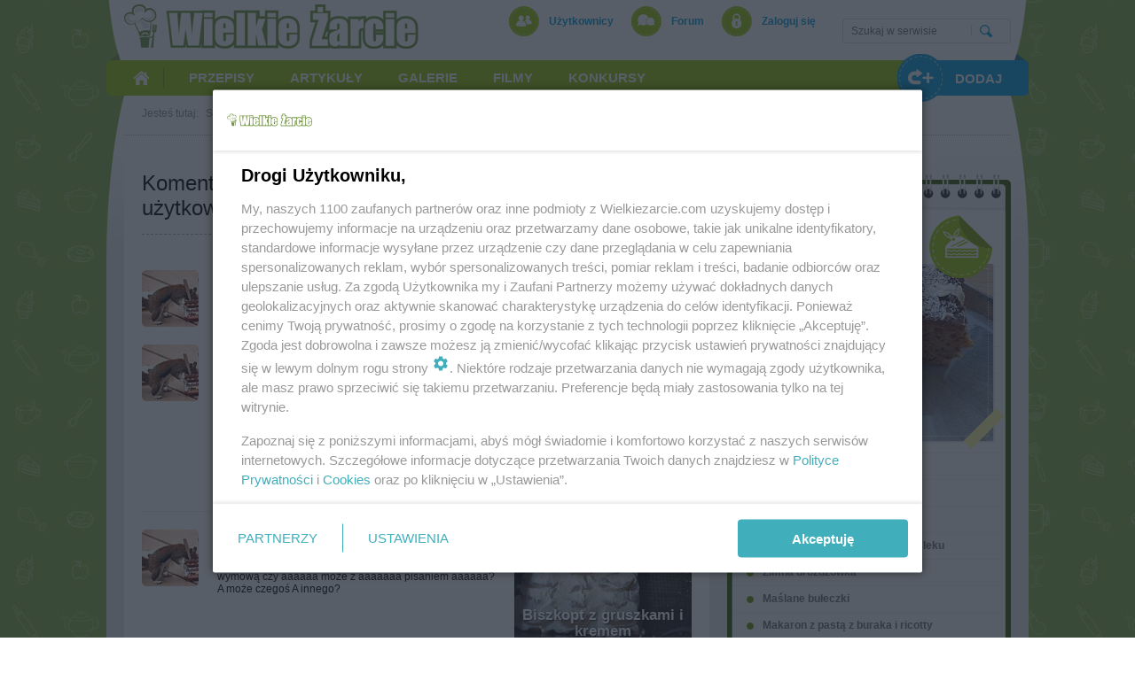

--- FILE ---
content_type: text/html; charset=utf-8
request_url: http://wielkiezarcie.com/opinions/fromuser/10019026
body_size: 11958
content:
<!DOCTYPE html>
<html lang="pl">
<head>
	<script>
		function inIframe() {
			try {
				return window.self !== window.top;
			} catch (e) {
				return true;
			}
		}
		if (inIframe()) window.top.location.replace(window.location);
	</script>
	<meta http-equiv="Content-Type" content="text/html; charset=utf-8">
	<meta name="viewport" content="width=device-width, initial-scale=1">
	<meta name="Expires" content="0">
	<meta http-equiv="pragma" content="no-cache">
	<meta http-equiv="Cache-Control" content="no-cache">
	<meta property="fb:app_id" content="363047013883290">
	<meta property="og:site_name" content="Wielkie Żarcie">
	<meta property="og:url" content="http://wielkiezarcie.com/opinions/fromuser/10019026">
	<meta property="og:type" content="article">
	<meta property="og:locale" content="pl">
	<meta property="og:title" content="Komentarze wystawione przez użytkownika "nutella"">
	<meta property="og:image:type" content="image/jpeg">
	<meta property="og:image" content="">
	<meta property="og:image:width" content="600">
	<meta property="og:image:height" content="315">
	<meta property="og:description" content="">
	<meta name="google-site-verification" content="fTKe3wl2p2qkt5NRxPevzkrZlpT6rNxvMWFJoEL8vg4">
	<meta id="keywords" name="keywords" content="przepis, przepisy kulinarne, żywność, przepisy na dania z kurczaka, przepisy na ciasto, przepisy, proste przepisy, przepisy na zupę, przepisy z czekoladą, zdrowe przepisy, diety">
	<meta name="description" content="">
	<title>Komentarze wystawione przez użytkownika "nutella" - wielkiezarcie.com</title>
	
		<link rel="canonical" href="http://wielkiezarcie.com/opinions/fromuser/10019026">
	
	<link rel="stylesheet" type="text/css" href="/css/style1768313987.css" />
	<link rel="apple-touch-icon" sizes="57x57" href="/img/icons/apple-touch-icon-57x57.png" />
	<link rel="apple-touch-icon" sizes="60x60" href="/img/icons/apple-touch-icon-60x60.png" />
	<link rel="apple-touch-icon" sizes="72x72" href="/img/icons/apple-touch-icon-72x72.png" />
	<link rel="apple-touch-icon" sizes="76x76" href="/img/icons/apple-touch-icon-76x76.png" />
	<link rel="apple-touch-icon" sizes="114x114" href="/img/icons/apple-touch-icon-114x114.png" />
	<link rel="apple-touch-icon" sizes="120x120" href="/img/icons/apple-touch-icon-120x120.png" />
	<link rel="apple-touch-icon" sizes="144x144" href="/img/icons/apple-touch-icon-144x144.png" />
	<link rel="apple-touch-icon" sizes="152x152" href="/img/icons/apple-touch-icon-152x152.png" />
	<link rel="apple-touch-icon" sizes="180x180" href="/img/icons/apple-touch-icon-180x180.png" />
	<link rel="icon" type="image/png" href="/img/icons/favicon-194x194.png" sizes="194x194" />
	<link rel="icon" type="image/png" href="/img/icons/favicon-96x96.png" sizes="96x96" />
	<link rel="icon" type="image/png" href="/img/icons/android-chrome-192x192.png" sizes="192x192" />
	<link rel="manifest" href="/img/icons/manifest.json" />
	<link rel="shortcut icon" href="/img/icons/favicon.ico" />
	<link rel="search" type="application/opensearchdescription+xml" title="wielkiezarcie.com" href="/sc/opensearch.xml" />
	
		
		<link rel="alternate"  media="only screen and (max-width: 480px)" href="http://m.wielkiezarcie.com/opinions/fromuser/10019026" />
	

	<script src="//code.jquery.com/jquery-1.11.3.min.js"></script>

	<script src="/sc/scripts1768313987.js"></script>
	
		<script>
			var pp_gemius_identifier ='badFZss9GSnhePc_DP_YY5Q5P_iuIXuSSlOiqWyKDID.n7';
		</script>
		<script async="async" defer="defer" type="text/javascript" src="https://idm.hit.gemius.pl/xgemius.js"></script>
	
	<script>
		var page_size;
		function check_page_size() {
			var maxwidth = $('html').css('max-width');
			if (maxwidth == '690px') page_size = 2;
			else if (maxwidth == '1020px') page_size = 1
			else page_size = 0;
		}
		check_page_size();
	</script>
	
	
	
	
		<script src="/sc/groups1768313987.js"></script>
	
	
	
	
	
	
	
	<script>
		var bLazy;
		$(function() {
			setTimeout(function() {
				bLazy = new Blazy({
					container: "window, #forumslider",
					success: function() {
						bLazy.revalidate();
					}
				});
			}, 100);
			if (page_size != 0) {
				$("#mainsearchform").submit(function(e){
					$("#mainSearchDialog").show();
					$("#mainSearchDialog input[name=query]").focus();
					return false;
				});
				$("#mainSearchDialog .close").click(function(e){
					$("#mainSearchDialog").hide();
				});
			}
			var suggest_xhr;
			$("#mainsearchform input[name=query], #mainSearchDialog input[name=query]").autoComplete({
				source: function(term, suggest) {
					try { suggest_xhr.abort(); } catch(e){}
					suggest_xhr = $.getJSON("/search/suggest", {query: term, type: 0}, function(data) {
						suggest(data);
					});
				},
				renderItem: function(item, search) {
					search = search.replace(/[-\/\\^$*+?.()|[\]{}]/g, '\\$&');
					var re = new RegExp("(" + search.split(' ').join('|') + ")", "gi");
					return "<div class=\"autocomplete-suggestion\" data-text=\"" + item + "\">" + item.replace(re, "<b>$1</b>") + "</div>";
				},
				onSelect: function(e, term, item) {
					$("#mainsearchform input[name=query], #mainSearchDialog input[name=query]").val(item.data("text"));
					$("#mainsearchform").submit();
				}
			});
		});
	</script>

	
		<script src="https://www.googletagservices.com/tag/js/gpt.js"></script>
		<script src='//ced.sascdn.com/tag/1057/smart.js' type="text/javascript"></script>
		<script type="text/javascript" src="//smart.idmnet.pl/72902/smartConfig_547279.js"></script>
		<script type="text/javascript" src="//cdn2.pollster.pl/nw.js" ></script>
		<script type="text/javascript" src="//smart.idmnet.pl/currency.js"></script>
		<script type="text/javascript" src="//smart.idmnet.pl/prebidBoilerplate.js"></script>
		<script type="text/javascript">var wbtg_content='';</script>
	
</head>
<body >
	
	
		<div id='bmone2n-851.2.1.30'><div id='top_0'><script> if (page_size < 2) sas_idmnet.relase("top_0"); </script></div></div>
	
	
	<div id="main" class="lower">
		
			<div class="advert" /><div id="m_top_0"><script type="text/javascript"> if (page_size == 2) sas_idmnet.relase("m_top_0"); </script></div></div>
		
		<div id="head" class="lower">
			<div class="cointainer">
				<a class="logo" href="/" title="Wielkie Żarcie"></a>
				<div id="topMenu">
					<ul>
						<li class="users"><a href="/users">Użytkownicy</a></li>
						<li class="forum"><a href="/forum" class="dropdownmenu" data-x-offset="-50" data-menu-id="forummenu">Forum</a></li>
						
							<li class="logIn"><a href="/account/login" rel="nofollow">Zaloguj się</a></li>
						
					</ul>
					
					
						<div id="forummenu" class="dropdownmenucontainer">
							<a href="/en/forum/latest">Ostatnio na forum</a>
							<div class="hr"></div>
							
								
									<a href="/en/forum/group/20000098">Diety i kącik dużego Tadka Niejadka</a>
								
									<a href="/en/forum/group/20000112">Figle na igle i pielenie ogródka</a>
								
									<a href="/en/forum/group/20000108">Galeria</a>
								
									<a href="/en/forum/group/20000109">Gawędy o jedzeniu</a>
								
									<a href="/en/forum/group/20000091">Kuchenne porady</a>
								
									<a href="/en/forum/group/20000117">Oddam / Zamienię</a>
								
									<a href="/en/forum/group/20000095">Pomysł czy Problem?</a>
								
									<a href="/en/forum/group/20000104">Powitalnia i życzeniodajnia</a>
								
									<a href="/en/forum/group/20000116">Rodzice i Maluchy czyli WuŻecikowe pogaduchy</a>
								
									<a href="/en/forum/group/20000097">Rozmowy wolne i frywolne</a>
								
									<a href="/en/forum/group/20000115">Zdrowie i uroda</a>
								
									<a href="/en/forum/group/20000118">Zwierzyniec</a>
								
							
							<div class="hr"></div>
							<a href="/en/chat">Pogaduchy</a>
						</div>
					
					
				</div>
				<div id="mainsearch" class="search">
					<div class="content">
						<form name="searchForm" action="/search" method="get" id="mainsearchform">
							<input type="text" name="query" placeholder="Szukaj w serwisie" autocomplete="off" />
							<input type="submit" name="search" value="" />
							<div class="clear"></div>
						</form>
					</div>
				</div>
				<div id="mainSearchDialog" class="search">
					<form name="searchForm" action="/search" method="get" id="mainsearchform">
						<input type="text" name="query" placeholder="Szukaj w serwisie" autocomplete="off" />
						<input type="submit" value="" />
					</form>
					<div class="close"></div>
				</div>
				<div class="banner"></div>
				<div id="mainMenu">
					<ul>
						<li class="home"><a href="/"><span>Strona główna</span></a></li>
						<li class="hasSubMenu dropdownmenu" data-menu-id="mainmenurecipes" data-x-offset="-73"><a href="/przepisy"><span>Przepisy</span></a></li>
						<li class="hasSubMenu dropdownmenu" data-menu-id="mainmenuarticles" data-x-offset="-110"><a href="/artykuly/najnowsze"><span>Artykuły</span></a></li>
						<li class="hasSubMenu dropdownmenu" data-menu-id="mainmenugalleries" data-x-offset="-110"><a href="/galleries/latest"><span>Galerie</span></a></li>
						<li class="hasSubMenu dropdownmenu" data-menu-id="mainmenumovies" data-x-offset="-110"><a href="/movies/latest"><span>Filmy</span></a></li>
						<!-- li class="hasSubMenu dropdownmenu inplace" data-menu-id="mainmenublogs"><a href="/blogi"><span>Blogi</span></a></li -->
						<!-- li><a href="#"><span>Polecane</span></a></li -->
						
							<li class="contests"><a href="/contests"><span>Konkursy</span></a></li>
						
						<li class="add dropdownmenu" data-menu-id="addMenu" data-menu-position="right" data-x-offset="-20" data-y-offset="-5"><div><span>Dodaj</span></div></li>
					</ul>
					<div id="addMenu" class="dropdownmenucontainer">
						<a href="/artykuly/add"><img src="/img/icon_articles_36x36.png" alt="" />artykuł</a>
						<a href="/przepisy/add"><img src="/img/icon_recipes_36x36.png" alt="" />przepis</a>
						<a href="/galleries/add"><img src="/img/icon_gallery_36x36.png" alt="" />galerię</a>
						<a href="/movies/add"><img src="/img/icon_movie_36x36.png" alt="" />film</a>
						<!-- a href="/blogi/add"><img src="/img/icon_blogs_36x36.png" border="" alt="" />blog</a -->
					</div>
				
				
					<div id="mainmenurecipes" class="mainSubMenu">
						<div class="icon"><img src="/img/icon_recipes_87x87.png" alt="" /></div>
						<a href="/przepisy/najnowsze" class="latest">Najnowsze przepisy</a><br />
						
							
								<a href="/przepisy/group/20000013"><strong>Bezmięsne</strong> (8593)</a>
							
								<a href="/przepisy/group/20000001"><strong>Ciasta</strong> (17683)</a>
							
								<a href="/przepisy/group/20000039"><strong>Ciasteczka</strong> (4397)</a>
							
								<a href="/przepisy/group/20000045"><strong>Desery</strong> (3855)</a>
							
								<a href="/przepisy/group/20000081"><strong>Diety</strong> (1292)</a>
							
								<a href="/przepisy/group/20000076"><strong>Dla dzieci</strong> (3974)</a>
							
								<a href="/przepisy/group/20000214"><strong>Domowe słodycze</strong> (677)</a>
							
								<a href="/przepisy/group/20000181"><strong>Jajka w roli głównej</strong> (587)</a>
							
								<a href="/przepisy/group/20000016"><strong>Kuchnie narodów</strong> (10668)</a>
							
								<a href="/przepisy/group/20000029"><strong>Makarony w roli głównej</strong> (2348)</a>
							
								<a href="/przepisy/group/20000006"><strong>Mięso</strong> (10643)</a>
							
								<a href="/przepisy/group/20000177"><strong>Na parze i z parowaru</strong> (126)</a>
							
								<a href="/przepisy/group/20000032"><strong>Napoje</strong> (1935)</a>
							
								<a href="/przepisy/group/20000085"><strong>Owoce morza</strong> (362)</a>
							
								<a href="/przepisy/group/20000073"><strong>Pieczywo</strong> (853)</a>
							
								<a href="/przepisy/group/20000083"><strong>Potrawy mączne</strong> (2839)</a>
							
								<a href="/przepisy/group/20000088"><strong>Potrawy z grzybów</strong> (1169)</a>
							
								<a href="/przepisy/group/20000061"><strong>Przekąski</strong> (7229)</a>
							
								<a href="/przepisy/group/20000034"><strong>Przepisy dla leniwych</strong> (8271)</a>
							
								<a href="/przepisy/group/20000033"><strong>Przetwory</strong> (2539)</a>
							
								<a href="/przepisy/group/20000014"><strong>Ryby</strong> (2855)</a>
							
								<a href="/przepisy/group/20000281"><strong>Ryże i kasze</strong> (584)</a>
							
								<a href="/przepisy/group/20000005"><strong>Sałatki i surówki</strong> (7826)</a>
							
								<a href="/przepisy/group/20000030"><strong>Sosy, dipy i pasty</strong> (2814)</a>
							
								<a href="/przepisy/group/20000035"><strong>Święta Bożego Narodzenia</strong> (4677)</a>
							
								<a href="/przepisy/group/20000069"><strong>Warzywa</strong> (4274)</a>
							
								<a href="/przepisy/group/20000047"><strong>Wielkanoc</strong> (2993)</a>
							
								<a href="/przepisy/group/20000028"><strong>Z grilla</strong> (832)</a>
							
								<a href="/przepisy/group/20000080"><strong>Z szybkowaru</strong> (113)</a>
							
								<a href="/przepisy/group/20000072"><strong>Zapiekanki</strong> (2659)</a>
							
								<a href="/przepisy/group/20000012"><strong>Zupy</strong> (3276)</a>
							
						
					</div>
					<div id="mainmenuarticles" class="mainSubMenu" style="display:none">
						<div class="icon"><img src="/img/icon_articles_87x87.png" alt="" /></div>
						<a href="/artykuly/najnowsze" class="latest">Najnowsze artukuły</a><br />
						
							
								<a href="/artykuly/group/20000152"><strong>Ciekawostki</strong> (149)</a>
							
								<a href="/artykuly/group/20000160"><strong>Dla najmłodszych</strong> (95)</a>
							
								<a href="/artykuly/group/20000175"><strong>Eko kącik</strong> (41)</a>
							
								<a href="/artykuly/group/20000158"><strong>Felietony kulinarne</strong> (83)</a>
							
								<a href="/artykuly/group/20000154"><strong>Inne</strong> (146)</a>
							
								<a href="/artykuly/group/20000150"><strong>Kuchnie świata</strong> (19)</a>
							
								<a href="/artykuly/group/20000151"><strong>Porady</strong> (317)</a>
							
								<a href="/artykuly/group/20000173"><strong>Reportaże</strong> (26)</a>
							
								<a href="/artykuly/group/20000174"><strong>Składniki</strong> (81)</a>
							
								<a href="/artykuly/group/20000153"><strong>Szkoła gotowania</strong> (93)</a>
							
								<a href="/artykuly/group/20000157"><strong>Tradycje świąteczne</strong> (38)</a>
							
								<a href="/artykuly/group/20000156"><strong>Tutoriale</strong> (217)</a>
							
								<a href="/artykuly/group/20000155"><strong>Twórczość </strong> (349)</a>
							
								<a href="/artykuly/group/20000159"><strong>Zloty Żarłoków</strong> (4)</a>
							
						
					</div>
					<div id="mainmenugalleries" class="mainSubMenu" style="display:none">
						<div class="icon"><img src="/img/icon_gallery_87x87.png" alt="" /></div>
						<a href="/galleries/latest" class="latest">Najnowsze galerie</a><br />
						
							
								<a href="/galleries/group/20000452"><strong>Hobby</strong> (60)</a>
							
								<a href="/galleries/group/20000504"><strong>Inne</strong> (13)</a>
							
								<a href="/galleries/group/20000451"><strong>Rozrywka</strong> (41)</a>
							
								<a href="/galleries/group/20000455"><strong>Sport</strong> (2)</a>
							
								<a href="/galleries/group/20000454"><strong>Żarcie</strong> (43)</a>
							
								<a href="/galleries/group/20000453"><strong>Zwierzęta</strong> (7)</a>
							
						
					</div>
					<div id="mainmenumovies" class="mainSubMenu" style="display:none">
						<div class="icon"><img src="/img/icon_movie_87x87.png" alt="" /></div>
						<a href="/movies/latest" class="latest">Najnowsze filmy</a><br />
						
							
								<a href="/movies/group/20000502"><strong>Hobby (0)</strong></a>
							
								<a href="/movies/group/20000501"><strong>Przepisy (27)</strong></a>
							
								<a href="/movies/group/20000503"><strong>Rozrywka (0)</strong></a>
							
						
					</div>
					<div id="mainmenublogs" class="mainSubMenu" style="display:none">
						<div class="icon"><img src="/img/icon_recipes_87x87.png" alt="" /></div>
						
							
								<a href="/blogi/group/20000403"><strong>Dom / Mieszkanie</strong></a>
							
								<a href="/blogi/group/20000401"><strong>Kulinarne</strong></a>
							
								<a href="/blogi/group/20000402"><strong>Ogród</strong></a>
							
								<a href="/blogi/group/20000407"><strong>Osobiste</strong></a>
							
								<a href="/blogi/group/20000404"><strong>Rękodzieło</strong></a>
							
								<a href="/blogi/group/20000408"><strong>Twórczość</strong></a>
							
								<a href="/blogi/group/20000405"><strong>Zdrowie i uroda</strong></a>
							
								<a href="/blogi/group/20000406"><strong>Zwierzęta</strong></a>
							
						
					</div>
				
			</div>
				<script>(function(d, s, id) {
					var js, fjs = d.getElementsByTagName(s)[0];
					if (d.getElementById(id)) return;
					js = d.createElement(s); js.id = id;
					
						js.src = "//connect.facebook.net/pl_PL/sdk.js#xfbml=1&version=v2.3&appId=363047013883290";
					
					fjs.parentNode.insertBefore(js, fjs);
					}(document, 'script', 'facebook-jssdk'));
				</script>
				<div id="fb-root"></div>
			</div>
		</div>
		
			<div class="advert" />

				<div id="m_top_1"><script type="text/javascript"> if (page_size == 2) sas_idmnet.relase("m_top_1"); </script></div>
			</div>
		
		<div class="zpr_screening">
			
				<div class="advert dbb">	
					<div id='bmone2n-851.2.1.38' class="subad"></div>
					<div id='bmone2n-851.2.1.1' class="subad">
						<div id='top_1'><script> if (page_size < 2) sas_idmnet.relase("top_1"); </script></div>
					</div>
				</div>
				<div id='bmone2n-851.2.1.3' class="skyscraperright zpr_sky_right">
					<div id='sky_right'><script> if (page_size == 0) sas_idmnet.relase("sky_right"); </script></div>
				</div>
				<div id='bmone2n-851.2.1.12' class="skyscraperleft zpr_sky_left">
					<div id='sky_left' class="zpr_sticky"><script> if (page_size == 0) sas_idmnet.relase("sky_left"); </script></div>
				</div>
			
			<div id="pagecontent">
				<div id="path">
					Jesteś tutaj:
					<span itemscope itemtype="http://data-vocabulary.org/Breadcrumb">
						<a href="	wielkiezarcie.com/" itemprop="url"><meta itemprop="title" content="wielkiezarcie.com" >Strona główna</a>
					</span>
					
	/ 
	<span itemscope itemtype="http://data-vocabulary.org/Breadcrumb"><a href="http://wielkiezarcie.com/opinions" itemprop="url"><span itemprop="title">Komentarze</span></a></span>

	/ 
	<span itemscope itemtype="http://data-vocabulary.org/Breadcrumb"><span itemprop="title">Komentarze wystawione przez użytkownika nutella</span><meta itemprop="url" content="http://wielkiezarcie.com/opinions/fromuser/10019026" >


				</div>
				<div class="w100pr">
					
	<div class="mainColumn">
		
	
		<a name="opinionslist"></a>
		<div class="boxTxt">
			<div class="boxHeader boxOpinions">
				<h1>Komentarze wystawione przez użytkownika <a href="/users/10019026">nutella</a></h1>
				<div class="btns">
					
	<div class="avatar">
		<a href="/users/10019026" title="nutella">
			<img src="/img/blank.gif" data-src="/file/39019026a.jpeg" alt="nutella" class="b-lazy" />
		</a>
	</div>

				</div>
			</div>
			<div class="boxContent opinions">
				
				
					
						
							
							<div class="section">
							
	
		
	<div class="articlebox">
		<a href="
	
		/przepisy/biala-masa-cukrowa-30030981
	
" class="photo">
			
	
		<img src="/img/blank.gif" data-src="/file/40041914y.jpeg" alt="Fot. Dorotaxx, Biała masa cukrowa" class="b-lazy" />
	

			<div class="title">
				Biała masa cukrowa
			</div>
		</a>
		<div class="statuses">
			<div class="status recommended" title="polecany"></div>
			
		</div>
		<div class="author">
			<div class="inf">
				<div class="greystatus views" title="obejrzało: 824058">824k</div>
				
					<div class="greystatus favorites" title="w ulubionych: 2623">2.6k</div>
					<div class="greystatus comments" title="komentarzy: 2726">2.7k</div>
				
			</div>
			
				<a href="/users/10132402" >Dorotaxx</a>
			
		</div>
	</div>

	

							
						
						
	<div id="comment_38202497" class="comment" itemprop="comment" itemscope itemtype="http://schema.org/Comment">
		
	<div class="avatar">
		<img src="/img/blank.gif" data-src="/file/39019026a.jpeg" alt="nutella" class="b-lazy" />
	</div>

		<div class="desc">
			<h4>
				<span class="nick">
					<a href="/users/10019026" class="color01"><span itemprop="author">nutella</span></a>
				</span>
				<span class="time">
					(2011-04-17  21:49)<meta itemprop="datePublished" content="2011-04-17">
				</span>
				
			</h4>
			<p itemprop="comment">
	
		Mam jeszcze jedno pytanie - dlaczego Dorotaxx pisze w wątkach dyskusji o 350g cukru a w przepisie jest 80 dag?<br />Czy możecie mi doradzić, czym ufarbować masę na czarno?
	
</p>
			
			
		</div>
		<div class="clear"></div>
	</div>

					
						
						
	<div id="comment_38202255" class="comment" itemprop="comment" itemscope itemtype="http://schema.org/Comment">
		
	<div class="avatar">
		<img src="/img/blank.gif" data-src="/file/39019026a.jpeg" alt="nutella" class="b-lazy" />
	</div>

		<div class="desc">
			<h4>
				<span class="nick">
					<a href="/users/10019026" class="color01"><span itemprop="author">nutella</span></a>
				</span>
				<span class="time">
					(2011-04-14  23:01)<meta itemprop="datePublished" content="2011-04-14">
				</span>
				
			</h4>
			<p itemprop="comment">
	
		Mam pytanie: w sobotę robię tort z masą cukrową i chciałam zapytać czy:<br />1. Masę mogę położyć na tort posmarowany kremem maślanym (masło, ż&oacute;łtka, cukier, kakao) - czy masa się nie rozpuści?<br />2. Czy jeżeli położę masę na goły tort tzn. nie posmarowany kremem, to czy biszkopt ma być suchy czy mogę go nasączyć (woda, cukier, sok z cytryny, zapach rumowy) - czy to też nie rozpuści masy?<br />3. Jak długo może stać gotowy tort w lod&oacute;wce?
	
</p>
			
			
		</div>
		<div class="clear"></div>
	</div>

					
						
							
									<div class="clear"></div>
								</div>
							
							<div class="section">
							
	
		
	<div class="articlebox">
		<a href="
	
		/przepisy/biszkopt-z-gruszkami-i-kremem-30048293
	
" class="photo">
			
	
		<img src="/img/blank.gif" data-src="/file/40075549y.jpeg" alt="Fot. KacperI, Biszkopt z gruszkami i kremem" class="b-lazy" />
	

			<div class="title">
				Biszkopt z gruszkami i kremem
			</div>
		</a>
		<div class="statuses">
			
			
		</div>
		<div class="author">
			<div class="inf">
				<div class="greystatus views" title="obejrzało: 10515">10.5k</div>
				
					<div class="greystatus favorites" title="w ulubionych: 12">12</div>
					<div class="greystatus comments" title="komentarzy: 6">6</div>
				
			</div>
			
				<a href="/users/10135245" >KacperI</a>
			
		</div>
	</div>

	

							
						
						
	<div id="comment_38135476" class="comment" itemprop="comment" itemscope itemtype="http://schema.org/Comment">
		
	<div class="avatar">
		<img src="/img/blank.gif" data-src="/file/39019026a.jpeg" alt="nutella" class="b-lazy" />
	</div>

		<div class="desc">
			<h4>
				<span class="nick">
					<a href="/users/10019026" class="color01"><span itemprop="author">nutella</span></a>
				</span>
				<span class="time">
					(2009-07-27  12:44)<meta itemprop="datePublished" content="2009-07-27">
				</span>
				
			</h4>
			<p itemprop="comment">
	
		A to przed A przed przepisem to jest aaaa... oznaka aaa jakiegoś aaaaaa jąkania czy aaaaa problem&oacute;w z aaaaaa wymową czy aaaaaa może z aaaaaaa pisaniem aaaaaa? A może czegoś A innego?
	
</p>
			
			
		</div>
		<div class="clear"></div>
	</div>

					
						
							
									<div class="clear"></div>
								</div>
							
							<div class="section">
							
	
		
	<div class="articlebox">
		<a href="
	
		/przepisy/biala-masa-cukrowa-30030981
	
" class="photo">
			
	
		<img src="/img/blank.gif" data-src="/file/40041914y.jpeg" alt="Fot. Dorotaxx, Biała masa cukrowa" class="b-lazy" />
	

			<div class="title">
				Biała masa cukrowa
			</div>
		</a>
		<div class="statuses">
			<div class="status recommended" title="polecany"></div>
			
		</div>
		<div class="author">
			<div class="inf">
				<div class="greystatus views" title="obejrzało: 824058">824k</div>
				
					<div class="greystatus favorites" title="w ulubionych: 2623">2.6k</div>
					<div class="greystatus comments" title="komentarzy: 2726">2.7k</div>
				
			</div>
			
				<a href="/users/10132402" >Dorotaxx</a>
			
		</div>
	</div>

	

							
						
						
	<div id="comment_38104493" class="comment" itemprop="comment" itemscope itemtype="http://schema.org/Comment">
		
	<div class="avatar">
		<img src="/img/blank.gif" data-src="/file/39019026a.jpeg" alt="nutella" class="b-lazy" />
	</div>

		<div class="desc">
			<h4>
				<span class="nick">
					<a href="/users/10019026" class="color01"><span itemprop="author">nutella</span></a>
				</span>
				<span class="time">
					(2009-07-17  02:11)<meta itemprop="datePublished" content="2009-07-17">
				</span>
				
			</h4>
			<p itemprop="comment">
	
		Robię tort z taką masą pierwszy raz - chciałam zapytać, czy lepiej położyć ją na tort tzn. na suche krązki biszkoptu przełożone kremem czy lepiej posmarować cały tort jakimś maślanym kremem? Chyba krem powininien lepiej utrzymać masę cukrową... Co radzicie?
	
</p>
			
			
		</div>
		<div class="clear"></div>
	</div>

					
						
							
									<div class="clear"></div>
								</div>
							
							<div class="section">
							
	
		
	<div class="articlebox">
		<a href="
	
		/przepisy/kulki-z-marsa-30046085
	
" class="photo">
			
	
		<img src="/img/blank.gif" data-src="/file/40070525y.jpeg" alt="Fot. ilka76, Kulki z Marsa" class="b-lazy" />
	

			<div class="title">
				Kulki z Marsa
			</div>
		</a>
		<div class="statuses">
			
			
		</div>
		<div class="author">
			<div class="inf">
				<div class="greystatus views" title="obejrzało: 15237">15.2k</div>
				
					<div class="greystatus favorites" title="w ulubionych: 178">178</div>
					<div class="greystatus comments" title="komentarzy: 20">20</div>
				
			</div>
			
				<a href="/users/10109899" >ilka76</a>
			
		</div>
	</div>

	

							
						
						
	<div id="comment_38132561" class="comment" itemprop="comment" itemscope itemtype="http://schema.org/Comment">
		
	<div class="avatar">
		<img src="/img/blank.gif" data-src="/file/39019026a.jpeg" alt="nutella" class="b-lazy" />
	</div>

		<div class="desc">
			<h4>
				<span class="nick">
					<a href="/users/10019026" class="color01"><span itemprop="author">nutella</span></a>
				</span>
				<span class="time">
					(2009-05-25  01:48)<meta itemprop="datePublished" content="2009-05-25">
				</span>
				
			</h4>
			<p itemprop="comment">
	
		Nie no bez przesady, w końcu wszystko co z czekoladą można por&oacute;wnać do "g&oacute;wienka"... Moim zdaniem całkiem apetyczne. Chociaż swoją drogą myślałam, że to faceci a nie kulki są z Marsa;)
	
</p>
			
			
		</div>
		<div class="clear"></div>
	</div>

					
						
							
									<div class="clear"></div>
								</div>
							
							<div class="section">
							
	
		
	<div class="articlebox">
		<a href="
	
		/przepisy/krem-do-tortow-moj-najlepszy-sprawdzony-przepis-30007979
	
" class="photo">
			
	
		<img src="/img/blank.gif" data-src="/file/40000529y.jpeg" alt="Fot. nutella, Krem do tortów- mój najlepszy sprawdzony przepis" class="b-lazy" />
	

			<div class="title">
				Krem do tortów- mój najlepszy sprawdzony przepis
			</div>
		</a>
		<div class="statuses">
			
			
		</div>
		<div class="author">
			<div class="inf">
				<div class="greystatus views" title="obejrzało: 279222">279k</div>
				
					<div class="greystatus favorites" title="w ulubionych: 666">666</div>
					<div class="greystatus comments" title="komentarzy: 31">31</div>
				
			</div>
			
				<a href="/users/10019026" >nutella</a>
			
		</div>
	</div>

	

							
						
						
	<div id="comment_38027673" class="comment" itemprop="comment" itemscope itemtype="http://schema.org/Comment">
		
	<div class="avatar">
		<img src="/img/blank.gif" data-src="/file/39019026a.jpeg" alt="nutella" class="b-lazy" />
	</div>

		<div class="desc">
			<h4>
				<span class="nick">
					<a href="/users/10019026" class="color01"><span itemprop="author">nutella</span></a>
				</span>
				<span class="time">
					(2009-03-26  22:27)<meta itemprop="datePublished" content="2009-03-26">
				</span>
				
			</h4>
			<p itemprop="comment">
	
		Kawa sypana tzn. mielona całkowicie odpada. Rozpuszczalna ewentualnie może być ale ja rozrabiam ją z gorącą wodą- tak żeby powstała taka gęsta zawiesina.
	
</p>
			
			
		</div>
		<div class="clear"></div>
	</div>

					
						
							
									<div class="clear"></div>
								</div>
							
							<div class="section">
							
	
		
	<div class="articlebox">
		<a href="
	
		/przepisy/salatka-tabuleh-ulubiony-przepis-30036710
	
" class="photo">
			
	
		<img src="/img/blank.gif" data-src="/file/40053275y.jpeg" alt="Fot. nutella, Sałatka tabuleh- ulubiony przepis" class="b-lazy" />
	

			<div class="title">
				Sałatka tabuleh- ulubiony przepis
			</div>
		</a>
		<div class="statuses">
			
			
		</div>
		<div class="author">
			<div class="inf">
				<div class="greystatus views" title="obejrzało: 58608">58.6k</div>
				
					<div class="greystatus favorites" title="w ulubionych: 320">320</div>
					<div class="greystatus comments" title="komentarzy: 8">8</div>
				
			</div>
			
				<a href="/users/10019026" >nutella</a>
			
		</div>
	</div>

	

							
						
						
	<div id="comment_38118881" class="comment" itemprop="comment" itemscope itemtype="http://schema.org/Comment">
		
	<div class="avatar">
		<img src="/img/blank.gif" data-src="/file/39019026a.jpeg" alt="nutella" class="b-lazy" />
	</div>

		<div class="desc">
			<h4>
				<span class="nick">
					<a href="/users/10019026" class="color01"><span itemprop="author">nutella</span></a>
				</span>
				<span class="time">
					(2009-03-26  22:26)<meta itemprop="datePublished" content="2009-03-26">
				</span>
				
			</h4>
			<p itemprop="comment">
	
		Nie uważam, że się wymądrzasz, masz oczywiście rację ale ten przepis to tylko moja wersja tej sałatki, nie twierdzę że to oryginalny i jedyny prawdziwy przepis. Ja za to znam Włocha kt&oacute;ry nie może przeboleć faktu, że to co podają w Pizza Hut śmią nazywać pizzą a to wkońcu chyba najbardziej znana pizza na świecie i mimo, że nie podobna do włoskiej to jednak pizza. Ale oczywiście masz rację- m&oacute;j przepis r&oacute;żni się z całą pewnością od oryginału.
	
</p>
			
			
		</div>
		<div class="clear"></div>
	</div>

					
						
							
									<div class="clear"></div>
								</div>
							
							<div class="section">
							
	
		
	<div class="articlebox">
		<a href="
	
		/przepisy/risotto-aksamitne-po-mediolansku-30018862
	
" class="photo">
			
	
		<img src="/img/blank.gif" data-src="/file/40013461y.jpeg" alt="Fot. nutella, Risotto aksamitne po mediolańsku" class="b-lazy" />
	

			<div class="title">
				Risotto aksamitne po mediolańsku
			</div>
		</a>
		<div class="statuses">
			
			
		</div>
		<div class="author">
			<div class="inf">
				<div class="greystatus views" title="obejrzało: 106990">106k</div>
				
					<div class="greystatus favorites" title="w ulubionych: 544">544</div>
					<div class="greystatus comments" title="komentarzy: 33">33</div>
				
			</div>
			
				<a href="/users/10019026" >nutella</a>
			
		</div>
	</div>

	

							
						
						
	<div id="comment_38065296" class="comment" itemprop="comment" itemscope itemtype="http://schema.org/Comment">
		
	<div class="avatar">
		<img src="/img/blank.gif" data-src="/file/39019026a.jpeg" alt="nutella" class="b-lazy" />
	</div>

		<div class="desc">
			<h4>
				<span class="nick">
					<a href="/users/10019026" class="color01"><span itemprop="author">nutella</span></a>
				</span>
				<span class="time">
					(2009-03-26  22:23)<meta itemprop="datePublished" content="2009-03-26">
				</span>
				
			</h4>
			<p itemprop="comment">
	
		Ryż ma być surowy a kostkę ja dodaję jedną:)
	
</p>
			
			
		</div>
		<div class="clear"></div>
	</div>

					
						
							
									<div class="clear"></div>
								</div>
							
							<div class="section">
							
	
		
	<div class="articlebox">
		<a href="
	
		/przepisy/paczki-po-prostu-boskie-sa-naprawde-pyszne-30006192
	
" class="photo">
			
	
		<img src="/img/blank.gif" data-src="/file/40001886y.jpeg" alt="Fot. nutella, Pączki- po prostu boskie- są naprawdę pyszne" class="b-lazy" />
	

			<div class="title">
				Pączki- po prostu boskie- są naprawdę pyszne
			</div>
		</a>
		<div class="statuses">
			
			
		</div>
		<div class="author">
			<div class="inf">
				<div class="greystatus views" title="obejrzało: 1011385">1m</div>
				
					<div class="greystatus favorites" title="w ulubionych: 2174">2.1k</div>
					<div class="greystatus comments" title="komentarzy: 500">500</div>
				
			</div>
			
				<a href="/users/10019026" >nutella</a>
			
		</div>
	</div>

	

							
						
						
	<div id="comment_38021759" class="comment" itemprop="comment" itemscope itemtype="http://schema.org/Comment">
		
	<div class="avatar">
		<img src="/img/blank.gif" data-src="/file/39019026a.jpeg" alt="nutella" class="b-lazy" />
	</div>

		<div class="desc">
			<h4>
				<span class="nick">
					<a href="/users/10019026" class="color01"><span itemprop="author">nutella</span></a>
				</span>
				<span class="time">
					(2009-02-27  01:23)<meta itemprop="datePublished" content="2009-02-27">
				</span>
				
			</h4>
			<p itemprop="comment">
	
		A może ja po prostu wykasuję ten przepis i bedzie po kłopocie... W końcu na WŻ jest tyle przepisów, także na pączki, że nic się nie stanie jak będzie o jeden mniej i nie będziemy się spierać...
	
</p>
			
			
		</div>
		<div class="clear"></div>
	</div>

					
						
							
									<div class="clear"></div>
								</div>
							
							<div class="section">
							
	
		
	<div class="articlebox">
		<a href="
	
		/przepisy/stefanka-najlepszy-oryginalny-przepis-30009252
	
" class="photo">
			
	
		<img src="/img/blank.gif" data-src="/file/40000650y.jpeg" alt="Fot. nutella, Stefanka- najlepszy oryginalny przepis" class="b-lazy" />
	

			<div class="title">
				Stefanka- najlepszy oryginalny przepis
			</div>
		</a>
		<div class="statuses">
			
			
		</div>
		<div class="author">
			<div class="inf">
				<div class="greystatus views" title="obejrzało: 168710">168k</div>
				
					<div class="greystatus favorites" title="w ulubionych: 1398">1.3k</div>
					<div class="greystatus comments" title="komentarzy: 89">89</div>
				
			</div>
			
				<a href="/users/10019026" >nutella</a>
			
		</div>
	</div>

	

							
						
						
	<div id="comment_38030873" class="comment" itemprop="comment" itemscope itemtype="http://schema.org/Comment">
		
	<div class="avatar">
		<img src="/img/blank.gif" data-src="/file/39019026a.jpeg" alt="nutella" class="b-lazy" />
	</div>

		<div class="desc">
			<h4>
				<span class="nick">
					<a href="/users/10019026" class="color01"><span itemprop="author">nutella</span></a>
				</span>
				<span class="time">
					(2008-12-06  00:51)<meta itemprop="datePublished" content="2008-12-06">
				</span>
				
			</h4>
			<p itemprop="comment">
	
		<div>Stefanka musi stać w lodówce więc napewno się wtedy nie rozpłynie. Musisz tylko uważać, żeby nie przeszła zapachami z lodówki.</div>
	
</p>
			
			
		</div>
		<div class="clear"></div>
	</div>

					
						
							
									<div class="clear"></div>
								</div>
							
							<div class="section">
							
	
		
	<div class="articlebox">
		<a href="
	
		/przepisy/pierniczki-swiateczne-jak-z-dziecinstwa-30007398
	
" class="photo">
			
	
		<img src="/img/blank.gif" data-src="/file/40002403y.jpeg" alt="Fot. nutella, Pierniczki Świąteczne jak z dzieciństwa" class="b-lazy" />
	

			<div class="title">
				Pierniczki Świąteczne jak z dzieciństwa
			</div>
		</a>
		<div class="statuses">
			
			
		</div>
		<div class="author">
			<div class="inf">
				<div class="greystatus views" title="obejrzało: 258162">258k</div>
				
					<div class="greystatus favorites" title="w ulubionych: 631">631</div>
					<div class="greystatus comments" title="komentarzy: 57">57</div>
				
			</div>
			
				<a href="/users/10019026" >nutella</a>
			
		</div>
	</div>

	

							
						
						
	<div id="comment_38025383" class="comment" itemprop="comment" itemscope itemtype="http://schema.org/Comment">
		
	<div class="avatar">
		<img src="/img/blank.gif" data-src="/file/39019026a.jpeg" alt="nutella" class="b-lazy" />
	</div>

		<div class="desc">
			<h4>
				<span class="nick">
					<a href="/users/10019026" class="color01"><span itemprop="author">nutella</span></a>
				</span>
				<span class="time">
					(2008-12-06  00:50)<meta itemprop="datePublished" content="2008-12-06">
				</span>
				
			</h4>
			<p itemprop="comment">
	
		Oczywiście, prawdziwy miód jest jak najbardziej w porządku:)
	
</p>
			
			
		</div>
		<div class="clear"></div>
	</div>

					
						
							
									<div class="clear"></div>
								</div>
							
							<div class="section">
							
	
		
	<div class="articlebox">
		<a href="
	
		/przepisy/krem-do-tortow-moj-najlepszy-sprawdzony-przepis-30007979
	
" class="photo">
			
	
		<img src="/img/blank.gif" data-src="/file/40000529y.jpeg" alt="Fot. nutella, Krem do tortów- mój najlepszy sprawdzony przepis" class="b-lazy" />
	

			<div class="title">
				Krem do tortów- mój najlepszy sprawdzony przepis
			</div>
		</a>
		<div class="statuses">
			
			
		</div>
		<div class="author">
			<div class="inf">
				<div class="greystatus views" title="obejrzało: 279222">279k</div>
				
					<div class="greystatus favorites" title="w ulubionych: 666">666</div>
					<div class="greystatus comments" title="komentarzy: 31">31</div>
				
			</div>
			
				<a href="/users/10019026" >nutella</a>
			
		</div>
	</div>

	

							
						
						
	<div id="comment_38027670" class="comment" itemprop="comment" itemscope itemtype="http://schema.org/Comment">
		
	<div class="avatar">
		<img src="/img/blank.gif" data-src="/file/39019026a.jpeg" alt="nutella" class="b-lazy" />
	</div>

		<div class="desc">
			<h4>
				<span class="nick">
					<a href="/users/10019026" class="color01"><span itemprop="author">nutella</span></a>
				</span>
				<span class="time">
					(2008-12-06  00:49)<meta itemprop="datePublished" content="2008-12-06">
				</span>
				
			</h4>
			<p itemprop="comment">
	
		Tak, może być- ja dodaję tyle ile masła czyli 200- 250g.
	
</p>
			
			
		</div>
		<div class="clear"></div>
	</div>

					
						
							
									<div class="clear"></div>
								</div>
							
							<div class="section">
							
	
		
	<div class="articlebox">
		<a href="
	
		/przepisy/ciasteczka-z-makiem-bardzo-proste-30002681
	
" class="photo">
			
	
		<img src="/img/icon_recipes_88x88.png" alt="Przepis" class="icon" />
	

			<div class="title">
				Ciasteczka z makiem bardzo proste
			</div>
		</a>
		<div class="statuses grey">
			
			
		</div>
		<div class="author">
			<div class="inf">
				<div class="greystatus views" title="obejrzało: 7500">7.5k</div>
				
					<div class="greystatus favorites" title="w ulubionych: 23">23</div>
					<div class="greystatus comments" title="komentarzy: 5">5</div>
				
			</div>
			
				<a href="/users/10019026" >nutella</a>
			
		</div>
	</div>

	

							
						
						
	<div id="comment_38010767" class="comment" itemprop="comment" itemscope itemtype="http://schema.org/Comment">
		
	<div class="avatar">
		<img src="/img/blank.gif" data-src="/file/39019026a.jpeg" alt="nutella" class="b-lazy" />
	</div>

		<div class="desc">
			<h4>
				<span class="nick">
					<a href="/users/10019026" class="color01"><span itemprop="author">nutella</span></a>
				</span>
				<span class="time">
					(2008-12-06  00:46)<meta itemprop="datePublished" content="2008-12-06">
				</span>
				
			</h4>
			<p itemprop="comment">
	
		To przepis bez proszku do pieczenia:) Tzn. nie wiem gdzie jest proszek:))
	
</p>
			
			
		</div>
		<div class="clear"></div>
	</div>

					
						
							
									<div class="clear"></div>
								</div>
							
							<div class="section">
							
	
		
	<div class="articlebox">
		<a href="
	
		/przepisy/tort-striptizer-30037893
	
" class="photo">
			
	
		<img src="/img/blank.gif" data-src="/file/40049140y.jpeg" alt="Fot. Dorotaxx, Tort Striptizer" class="b-lazy" />
	

			<div class="title">
				Tort Striptizer
			</div>
		</a>
		<div class="statuses">
			
			
		</div>
		<div class="author">
			<div class="inf">
				<div class="greystatus views" title="obejrzało: 50367">50.3k</div>
				
					<div class="greystatus favorites" title="w ulubionych: 313">313</div>
					<div class="greystatus comments" title="komentarzy: 58">58</div>
				
			</div>
			
				<a href="/users/10132402" >Dorotaxx</a>
			
		</div>
	</div>

	

							
						
						
	<div id="comment_38120473" class="comment" itemprop="comment" itemscope itemtype="http://schema.org/Comment">
		
	<div class="avatar">
		<img src="/img/blank.gif" data-src="/file/39019026a.jpeg" alt="nutella" class="b-lazy" />
	</div>

		<div class="desc">
			<h4>
				<span class="nick">
					<a href="/users/10019026" class="color01"><span itemprop="author">nutella</span></a>
				</span>
				<span class="time">
					(2008-11-01  14:58)<meta itemprop="datePublished" content="2008-11-01">
				</span>
				
			</h4>
			<p itemprop="comment">
	
		Naprawdę wygląda super! No i ta masa cukrowa która, jak napisałaś, odpowiednio twardnieje... :D <br />Pomysł ekstra, ja będę przygotowywać koleżance wieczór panienski- co prawda za rok ale napewno wykorzystam ten przepis:)
	
</p>
			
			
		</div>
		<div class="clear"></div>
	</div>

					
						
							
									<div class="clear"></div>
								</div>
							
							<div class="section">
							
	
		
	<div class="articlebox">
		<a href="
	
		/przepisy/ciasto-z-wisniami-i-platkami-owsianymi-cudowne-30003039
	
" class="photo">
			
	
		<img src="/img/icon_recipes_88x88.png" alt="Przepis" class="icon" />
	

			<div class="title">
				Ciasto z wiśniami i płatkami owsianymi cudowne
			</div>
		</a>
		<div class="statuses grey">
			
			
		</div>
		<div class="author">
			<div class="inf">
				<div class="greystatus views" title="obejrzało: 6038">6k</div>
				
					<div class="greystatus favorites" title="w ulubionych: 37">37</div>
					<div class="greystatus comments" title="komentarzy: 3">3</div>
				
			</div>
			
				<a href="/users/10019026" >nutella</a>
			
		</div>
	</div>

	

							
						
						
	<div id="comment_38011673" class="comment" itemprop="comment" itemscope itemtype="http://schema.org/Comment">
		
	<div class="avatar">
		<img src="/img/blank.gif" data-src="/file/39019026a.jpeg" alt="nutella" class="b-lazy" />
	</div>

		<div class="desc">
			<h4>
				<span class="nick">
					<a href="/users/10019026" class="color01"><span itemprop="author">nutella</span></a>
				</span>
				<span class="time">
					(2008-10-08  18:39)<meta itemprop="datePublished" content="2008-10-08">
				</span>
				
			</h4>
			<p itemprop="comment">
	
		Niestety z pszennej nie próbowałam ale chyba nie wyjdzie dobre:(
	
</p>
			
			
		</div>
		<div class="clear"></div>
	</div>

					
							<div class="clear"></div>
						</div>
					
				<div class="clear"></div>
			</div>
		</div>
		
	
	
	
		<div class="pagination">
			
			
				
					
						
							<span class="active">1</span>
						
					
				
					
						
							<a href="/opinions/fromuser/10019026?page=2#opinionslist">2</a>
						
					
				
					
						
							<a href="/opinions/fromuser/10019026?page=3#opinionslist">3</a>
						
					
				
					
						
							<a href="/opinions/fromuser/10019026?page=4#opinionslist">4</a>
						
					
				
					
						
							<a href="/opinions/fromuser/10019026?page=5#opinionslist">5</a>
						
					
				
					
						
							<a href="/opinions/fromuser/10019026?page=6#opinionslist">6</a>
						
					
				
					
						
							<a href="/opinions/fromuser/10019026?page=7#opinionslist">7</a>
						
					
				
					
						<span>...</span>
					
				
					
						
							<a href="/opinions/fromuser/10019026?page=36#opinionslist">36</a>
						
					
				
			
			
				<a href="/opinions/fromuser/10019026?page=2#opinionslist"><span class="caption">Następna</span> &gt;</a>
			
		</div>
	


		
	

	</div>
	<div class="sideColumn">
		
			<div id='bmone2n-851.2.1.40' class="banner300x100"></div>
			<div id='bmone2n-851.2.2.2' class="banner300x250">
				<div id='side_1'><script> if (page_size == 0) sas_idmnet.relase("side_1"); </script></div>
			</div>
		
		
			
			
			
				
					<div class="box01">
						<div class="boxHeader">
							<h2>
								
									<a href="/przepisy/najnowsze">
										Najnowsze przepisy
									</a>
								
							</h2>
							<div class="icon"><img src="/img/icon_recipes_72x72.png" alt="" /></div>
						</div>
						<div class="boxContent">
							<div class="mainPhoto">
								<a href="
	
		/przepisy/wiewiorka-miodowo-rumowa-8168562635287638089
	
">
									<img src="/file/7301792353454993481b.jpeg" alt="" />
									<div class="decor"></div>
								</a>
							</div>
							<div class="menu">
								<ul>
									
										
											<li><a href="
	
		/przepisy/wiewiorka-miodowo-rumowa-8168562635287638089
	
">Wiewiórka miodowo-rumowa</a></li>
										
											<li><a href="
	
		/przepisy/kluski-slaskie-6871897028625592082
	
">Kluski śląskie </a></li>
										
											<li><a href="
	
		/przepisy/makaron-z-serem-bialym-15890935826583678738
	
">Makaron z serem białym </a></li>
										
											<li><a href="
	
		/przepisy/oladki-z-jablkami-na-zsiadlym-mleku-7234121818011093855
	
">Oładki z jabłkami na zsiadłym mleku</a></li>
										
											<li><a href="
	
		/przepisy/zimna-drozdzowka-9811489559825697631
	
">Zimna drożdżówka</a></li>
										
											<li><a href="
	
		/przepisy/maslane-buleczki-7411534534105081308
	
">Maślane bułeczki </a></li>
										
											<li><a href="
	
		/przepisy/makaron-z-pasta-z-buraka-i-ricotty-2738446417309771228
	
">Makaron z pastą z buraka i ricotty</a></li>
										
									
								</ul>
							</div>
							<div class="boxBtns">
								<a href="/przepisy/najnowsze?photos=1" class="btnMore">Czytaj&nbsp;więcej</a>
							</div>
						</div>
					</div>
				
				
			
		
		
		
	<div class="greenbox userstop">
		<h2>
			<a href="">Najbardziej aktywni</a>
			<img src="" alt="" class="icon" />
		</h2>
		<div class="lowerbox">
			
	
	
		
	<div class="content">
		
			
				<div class="user first">
					<div class="w100pr">
						
	<div class="avatar">
		<a href="/users/10151212" title="mania233">
			<img src="/img/blank.gif" data-src="/file/1591331511489757030a.jpeg" alt="mania233" class="b-lazy" />
		</a>
	</div>

						<div class="desc">
							<div class="nick">
	
	
	<span class="nick">
		<a href="/users/10151212" class="color01">mania233</a>
	</span>

</div>
							<div class="w100pr">
								<ul>
									<li>Przepisów: <strong>81</strong></li>
									<li>Artykułów: <strong>0</strong></li>
								</ul>
								<ul>
									<li>Filmów: <strong>0</strong></li>
									<li>Galerie: <strong>0</strong></li>
								</ul>
								<div class="clear"></div>
							</div>
							<!-- p>Ulubiony dla <strong>~~</strong> użytkowników</p -->
						</div>
						<div class="clear"></div>
					</div>
				</div>
			
				<div class="user">
					<div class="w100pr">
						
	<div class="avatar">
		<a href="/users/10067318" title="smakosia">
			<img src="/img/blank.gif" data-src="/file/39067318a.jpeg" alt="smakosia" class="b-lazy" />
		</a>
	</div>

						<div class="desc">
							<div class="nick">
	
	
	<span class="nick">
		<a href="/users/10067318" class="color01">smakosia</a>
	</span>

</div>
							<div class="w100pr">
								<ul>
									<li>Przepisów: <strong>23</strong></li>
									<li>Artykułów: <strong>0</strong></li>
								</ul>
								<ul>
									<li>Filmów: <strong>0</strong></li>
									<li>Galerie: <strong>7</strong></li>
								</ul>
								<div class="clear"></div>
							</div>
							<!-- p>Ulubiony dla <strong>~~</strong> użytkowników</p -->
						</div>
						<div class="clear"></div>
					</div>
				</div>
			
				<div class="user">
					<div class="w100pr">
						
	<div class="avatar">
		<a href="/users/10220194" title="goplana2">
			<img src="/img/blank.gif" data-src="/file/6116452147436673161a.jpeg" alt="goplana2" class="b-lazy" />
		</a>
	</div>

						<div class="desc">
							<div class="nick">
	
	
	<span class="nick">
		<a href="/users/10220194" class="color01">goplana2</a>
	</span>

</div>
							<div class="w100pr">
								<ul>
									<li>Przepisów: <strong>29</strong></li>
									<li>Artykułów: <strong>5</strong></li>
								</ul>
								<ul>
									<li>Filmów: <strong>0</strong></li>
									<li>Galerie: <strong>0</strong></li>
								</ul>
								<div class="clear"></div>
							</div>
							<!-- p>Ulubiony dla <strong>~~</strong> użytkowników</p -->
						</div>
						<div class="clear"></div>
					</div>
				</div>
			
				<div class="user">
					<div class="w100pr">
						
	<div class="avatar">
		<a href="/users/10207232" title="Smosia">
			<img src="/img/blank.gif" data-src="/file/15538885606769444674a.jpeg" alt="Smosia" class="b-lazy" />
		</a>
	</div>

						<div class="desc">
							<div class="nick">
	
	
	<span class="nick">
		<a href="/users/10207232" class="color01">Smosia</a>
	</span>

</div>
							<div class="w100pr">
								<ul>
									<li>Przepisów: <strong>62</strong></li>
									<li>Artykułów: <strong>0</strong></li>
								</ul>
								<ul>
									<li>Filmów: <strong>0</strong></li>
									<li>Galerie: <strong>1</strong></li>
								</ul>
								<div class="clear"></div>
							</div>
							<!-- p>Ulubiony dla <strong>~~</strong> użytkowników</p -->
						</div>
						<div class="clear"></div>
					</div>
				</div>
			
				<div class="user">
					<div class="w100pr">
						
	<div class="avatar">
		<a href="/users/10019805" title="ekkore">
			<img src="/img/blank.gif" data-src="/file/39019805a.jpeg" alt="ekkore" class="b-lazy" />
		</a>
	</div>

						<div class="desc">
							<div class="nick">
	
	
	<span class="nick">
		<a href="/users/10019805" class="color01">ekkore</a>
	</span>

</div>
							<div class="w100pr">
								<ul>
									<li>Przepisów: <strong>274</strong></li>
									<li>Artykułów: <strong>7</strong></li>
								</ul>
								<ul>
									<li>Filmów: <strong>0</strong></li>
									<li>Galerie: <strong>0</strong></li>
								</ul>
								<div class="clear"></div>
							</div>
							<!-- p>Ulubiony dla <strong>~~</strong> użytkowników</p -->
						</div>
						<div class="clear"></div>
					</div>
				</div>
			
				<div class="user">
					<div class="w100pr">
						
	<div class="avatar">
		<a href="/users/10190746" title="gabigold">
			<img src="/img/blank.gif" data-src="/img/photo_67x67_01.jpg" alt="gabigold" class="b-lazy" />
		</a>
	</div>

						<div class="desc">
							<div class="nick">
	
	
	<span class="nick">
		<a href="/users/10190746" class="color02">gabigold</a>
	</span>

</div>
							<div class="w100pr">
								<ul>
									<li>Przepisów: <strong>10</strong></li>
									<li>Artykułów: <strong>0</strong></li>
								</ul>
								<ul>
									<li>Filmów: <strong>0</strong></li>
									<li>Galerie: <strong>0</strong></li>
								</ul>
								<div class="clear"></div>
							</div>
							<!-- p>Ulubiony dla <strong>~~</strong> użytkowników</p -->
						</div>
						<div class="clear"></div>
					</div>
				</div>
			
			<!-- div class="boxBtns">
				<a href="/users" class="btnMore"><span>Więcej</span></a>
				<div class="clear"></div>
			</div -->
		
	</div>

	

		</div>
	</div>

	</div>
	<div class="clear"></div>

				</div>
				<script type="text/javascript">
					$(".dropdownmenu").menu();
					$('.lightbox').lightBox();
				</script>
				
					<div class="advertmin" /><div id="m_bottom_1"><script type="text/javascript"> if (page_size == 2) sas_idmnet.relase("m_bottom_1"); </script></div></div>
				
				

				
					<div class="advertmin" /> <script> if (page_size != 2) googletag.pubads().definePassback('/1014333/wielkiezarcie.com_ros_belka_dol', [970, 250]).display(); </script></div>
				
			</div>
			<div id="footer">
				<div id="bottomMenu">
					
						
							
							<script type="text/javascript">
								function move_to_mobile() {
									var d = new Date();
									d.setTime(d.getTime() + (720*24*60*60*1000));
									document.cookie = "page_version=mobile; expires=" + d.toUTCString()+ ";domain=wielkiezarcie.com";
									window.location.href="http://m.wielkiezarcie.com/opinions/fromuser/10019026";
								}
							</script>
							<a href="javascript:move_to_mobile()">Wersja mobilna</a>
						
					
					<a href="/writeus">Napisz do nas</a>
					<a href="/termsofuse">Regulamin</a>
					<a href="/cookiespolicy">Polityka cookies</a>
					<a href="/privacypolicy">Polityka prywatności</a>
					
						<a href="/advertisement">Reklama</a>
					
				</div>
				
	
	
	
		<div class="boxFooter">
			<div class="boxHeader">
				<h3><a href="/przepisy/najnowsze">Przepisy</a></h3>
				<img src="/img/icon_recipes_54x54.png" alt="" />
			</div>
			<div class="col">
				
				
					
						<a href="/przepisy/group/20000013">Bezmięsne (8593)</a>
						
					
						<a href="/przepisy/group/20000001">Ciasta (17683)</a>
						
					
						<a href="/przepisy/group/20000039">Ciasteczka (4397)</a>
						
					
						<a href="/przepisy/group/20000045">Desery (3855)</a>
						
					
						<a href="/przepisy/group/20000081">Diety (1292)</a>
						
					
						<a href="/przepisy/group/20000076">Dla dzieci (3974)</a>
						
					
						<a href="/przepisy/group/20000214">Domowe słodycze (677)</a>
						
					
						<a href="/przepisy/group/20000181">Jajka w roli głównej (587)</a>
						
					
						<a href="/przepisy/group/20000016">Kuchnie narodów (10668)</a>
						
					
						<a href="/przepisy/group/20000029">Makarony w roli głównej (2348)</a>
						
					
						<a href="/przepisy/group/20000006">Mięso (10643)</a>
						
							</div>
							<div class="col">
						
					
						<a href="/przepisy/group/20000177">Na parze i z parowaru (126)</a>
						
					
						<a href="/przepisy/group/20000032">Napoje (1935)</a>
						
					
						<a href="/przepisy/group/20000085">Owoce morza (362)</a>
						
					
						<a href="/przepisy/group/20000073">Pieczywo (853)</a>
						
					
						<a href="/przepisy/group/20000083">Potrawy mączne (2839)</a>
						
					
						<a href="/przepisy/group/20000088">Potrawy z grzybów (1169)</a>
						
					
						<a href="/przepisy/group/20000061">Przekąski (7229)</a>
						
					
						<a href="/przepisy/group/20000034">Przepisy dla leniwych (8271)</a>
						
					
						<a href="/przepisy/group/20000033">Przetwory (2539)</a>
						
					
						<a href="/przepisy/group/20000014">Ryby (2855)</a>
						
					
						<a href="/przepisy/group/20000281">Ryże i kasze (584)</a>
						
							</div>
							<div class="col">
						
					
						<a href="/przepisy/group/20000005">Sałatki i surówki (7826)</a>
						
					
						<a href="/przepisy/group/20000030">Sosy, dipy i pasty (2814)</a>
						
					
						<a href="/przepisy/group/20000035">Święta Bożego Narodzenia (4677)</a>
						
					
						<a href="/przepisy/group/20000069">Warzywa (4274)</a>
						
					
						<a href="/przepisy/group/20000047">Wielkanoc (2993)</a>
						
					
						<a href="/przepisy/group/20000028">Z grilla (832)</a>
						
					
						<a href="/przepisy/group/20000080">Z szybkowaru (113)</a>
						
					
						<a href="/przepisy/group/20000072">Zapiekanki (2659)</a>
						
					
						<a href="/przepisy/group/20000012">Zupy (3276)</a>
						
					
				
			</div>
			<div class="clear"></div>
			<a href="/przepisy/najnowsze" class="btnMore">Najnowsze</a>
		</div>
	


			</div>
		</div>
		
			<div id="cookiesmessage">
				<div>
					<div class="title">Zasady dotyczące cookies</div>
					W ramach naszej witryny stosujemy pliki cookies w&nbsp;celu świadczenia Państwu usług na najwyższym poziomie, w&nbsp;tym w&nbsp;sposób dostosowany do indywidualnych potrzeb. Korzystanie z&nbsp;witryny bez zmiany ustawień dotyczących cookies oznacza, że będą one zamieszczane w Państwa urządzeniu końcowym. Możecie Państwo dokonać w&nbsp;każdym czasie zmiany ustawień dotyczących cookies. Więcej szczegółów w&nbsp;naszej" <a href="/cookiespolicy">„<% gt "Polityce Cookies” %>"</a>.
				</div>
				<a href="javascript:closecookies()" class="close">Zamknij&nbsp;</a>
			</div>
			<script type="text/javascript">
				function closecookies() {
					var d = new Date();
					d.setTime(d.getTime() + (720*24*60*60*1000));
					document.cookie = "wz_cookies=closed; expires=" + d.toUTCString();
					$('#cookiesmessage').hide('slow');
				}
				$(function() {
					if (document.cookie.indexOf("wzcookies=closed") != -1)
						$('#cookiesmessage').show('slow');
				});
			</script>
		
	</div>
	
	
		<div id='bmone2n-851.2.3.4'>
			<div id='layer'><script> if (page_size != 2) sas_idmnet.relase("layer"); </script></div>
		</div>
		<script type='text/javascript' charset='iso-8859-2' src='//smart.idmnet.pl/BB_one2many.js'></script>
		<script type="text/javascript">
			if (page_size == 0) {
				var bbkeywords = "";
				if (typeof crtg_content != "undefined") bbkeywords = crtg_content + ";" + bbkeywords;
				bmone2n.addPosition('851.2.1.30','');
				bmone2n.addPosition('851.2.3.4','');
				bmone2n.addPosition('851.2.1.40','');
				bmone2n.addPosition('851.2.2.2','');
				bmone2n.addPosition('851.2.1.38','');
				bmone2n.addPosition('851.2.1.1','');
				bmone2n.addPosition('851.2.1.3','');
				bmone2n.addPosition('851.2.1.12','');
				bmone2n.getAd('go.idmnet.bbelements.com',bbkeywords,''+(typeof(bburlparam)=='string'?'&'+bburlparam:''),'utf-8');
			}
		</script>
		<div id='bmone2t-851.2.1.30' style='display:none'><script type='text/javascript'>/* <![CDATA[ */ if (page_size == 0) { bmone2n.makeAd('851.2.1.30'); } /* ]]> */</script></div>
		<div id='bmone2t-851.2.3.4' style='display:none'><script type='text/javascript'>/* <![CDATA[ */ if (page_size == 0) { bmone2n.makeAd('851.2.3.4'); } /* ]]> */</script></div>
		<div id='bmone2t-851.2.1.40' style='display:none'><script type='text/javascript'>/* <![CDATA[ */ if (page_size == 0) { bmone2n.makeAd('851.2.1.40'); } /* ]]> */</script></div>
		<div id='bmone2t-851.2.2.2' style='display:none'><script type='text/javascript'>/* <![CDATA[ */ if (page_size == 0) { bmone2n.makeAd('851.2.2.2'); } /* ]]> */</script></div>
		<div id='bmone2t-851.2.1.38' style='display:none'><script type='text/javascript'>/* <![CDATA[ */ if (page_size == 0) { bmone2n.makeAd('851.2.1.38'); } /* ]]> */</script></div>
		<div id='bmone2t-851.2.1.1' style='display:none'><script type='text/javascript'>/* <![CDATA[ */ if (page_size == 0) { bmone2n.makeAd('851.2.1.1'); } /* ]]> */</script></div>
		<div id='bmone2t-851.2.1.3' style='display:none'><script type='text/javascript'>/* <![CDATA[ */ if (page_size == 0) { bmone2n.makeAd('851.2.1.3'); } /* ]]> */</script></div>
		<div id='bmone2t-851.2.1.12' style='display:none'><script type='text/javascript'>/* <![CDATA[ */ if (page_size == 0) { bmone2n.makeAd('851.2.1.12'); } /* ]]> */</script></div>
		<script type='text/javascript'>if (page_size == 0) { bmone2n.moveAd(); }</script>
		<div class="advertmin" /><div id="m_layer"><script type="text/javascript"> if (page_size == 2) sas_idmnet.relase("m_layer"); </script></div></div>
	

	<script type="text/javascript">
		(function(i,s,o,g,r,a,m){i['GoogleAnalyticsObject']=r;i[r]=i[r]||function(){
		(i[r].q=i[r].q||[]).push(arguments)},i[r].l=1*new Date();a=s.createElement(o),
		m=s.getElementsByTagName(o)[0];a.async=1;a.src=g;m.parentNode.insertBefore(a,m)
		})(window,document,'script','//www.google-analytics.com/analytics.js','ga');
		ga('create', 'UA-2605454-1', 'auto');
		ga('set', 'logged', '0');
		ga('set', 'page_version', 'regular');
		ga('set', 'width', screen.width);
		ga('send', 'pageview');
	</script>
</body>
</html>


--- FILE ---
content_type: text/css
request_url: http://wielkiezarcie.com/css/style1768313987.css
body_size: 124065
content:
@charset "utf-8";a{color:#009cde;outline:0;text-decoration:none}a:hover{text-decoration:underline}body{background:#fff url(../img/body_bg.jpg) repeat 0 16px;color:#000;font-family:Arial,Helvetica,sans-serif;font-size:12px;margin:0;padding:0}form{margin:0;padding:0}h1{color:#000;font-family:"Myriad Pro",Arial,Helvetica,sans-serif;font-size:24px;font-weight:normal;margin:0}h2{font-family:"Myriad Pro",Arial,Helvetica,sans-serif;font-size:18px}img{border:0}input,select,textarea,button{color:#444;font-family:Arial,Helvetica,sans-serif;font-size:12px;margin-top:2px;margin-bottom:2px}input[type="text"],input[type="password"],input[type="number"],input[type="date"],select,textarea{border:1px solid #dbdbdb;border-radius:5px;display:block;float:left;height:16px;padding:5px 9px}select{height:26px}input[type="text"].error,input[type="password"].error,input[type="number"].error,input[type="date"].error,select.error,textarea.error{border:1px solid #c00}ul{list-style-type:none;margin:0;padding:0}table{border-collapse:collapse}td,th{padding:0}.center{text-align:center !important}.left{text-align:left !important}.right{text-align:right !important}.fl{float:left}.fr{float:right}.top{vertical-align:top}.clear{display:block;clear:both}.hidden{display:none !important}.roundbutton,input[type=submit],button.blue{border-radius:4px;height:31px;line-height:31px;display:inline-block;color:#fff;padding:0 20px 0 20px;font-weight:bold;border:0;cursor:pointer}.roundbutton.blue,input[type=submit],button.blue{background:#009cde}.roundbutton.green{background:#99c600}.roundbutton.small{height:auto;line-height:normal;padding:2px 10px;font-weight:normal}#main{margin:auto;position:relative;width:1040px}#pagecontent{padding:0 20px;width:100%;box-sizing:border-box;position:relative;background:url(/img/main_bg.png) 0 0 no-repeat,url(/img/main_bg_r.png) 0 3000px no-repeat,url(/img/main_bg_r.png) 0 6000px no-repeat,url(/img/main_bg_r.png) 0 9000px no-repeat,url(/img/main_bg_r.png) 0 12000px no-repeat,url(/img/main_bg_r.png) 0 15000px no-repeat,url(/img/main_bg_r.png) 0 18000px no-repeat,url(/img/main_bg_r.png) 0 21000px no-repeat,url(/img/main_bg_r.png) 0 24000px no-repeat,url(/img/main_bg_r.png) 0 27000px no-repeat,url(/img/main_bg_r.png) 0 30000px no-repeat,url(/img/main_bg_r.png) 0 33000px no-repeat,url(/img/main_bg_r.png) 0 36000px no-repeat,url(/img/main_bg_r.png) 0 39000px no-repeat,url(/img/main_bg_r.png) 0 42000px no-repeat,url(/img/main_bg_r.png) 0 45000px no-repeat,url(/img/main_bg_r.png) 0 48000px no-repeat;padding-bottom:20px}#head{height:218px;position:relative}#head .cointainer{width:1040px;height:inherit;background:url(/img/header_bg.png) no-repeat 0 0;position:relative}#head.lower{height:108px}#head.lower .cointainer{background-position:0 -110px}#head .logo{left:20px;position:absolute;top:40px;display:block;width:332px;height:50px;background:url(/img/header_logo_wielkie_zarcie_wide.png) no-repeat}#head.lower .logo{top:5px}#header.lower #topMenu{top:18px}#head .logo img{display:block}#head .search{position:absolute;right:20px;top:10px}#head.lower .search{top:21px}#head .banner{position:absolute;right:0;top:50px}#head .banner img{display:block}#head .fb-like{position:absolute;top:78px;left:750px;background:#99c600}#head .cointainer{height:inherit}#mainSearchDialog{display:none;width:185px;height:30px;background:#fff;border:1px solid #dedede;border-radius:5px;padding:30px 50px 30px 30px;position:absolute;top:20px;right:150px;z-index:2}#mainSearchDialog form{display:block;border:1px solid #dedede;border-radius:5px;height:28px}#mainSearchDialog .close{position:absolute;top:2px;right:2px;width:25px;height:29px;background:url(/img/x.png);cursor:pointer}#topMenu{height:34px;font-weight:bold;line-height:34px;position:absolute;right:240px;top:7px}#topMenu a{display:block;float:left}#topMenu img{border-radius:3px;display:block;float:left}#topMenu li{float:left;margin-left:20px;color:#009cde}#topMenu .users a{background:url(/img/top_menu_icon_users.png) no-repeat 0 0;padding:0 0 0 45px}#topMenu .forum a{background:url(/img/top_menu_icon_forum.png) no-repeat 0 0;padding:0 0 0 45px}#topMenu .logIn a{background:url(/img/top_menu_icon_log_in.png) no-repeat 0 0;padding:0 0 0 45px}#topMenu .account img{margin-right:11px;width:34px;height:34px}#topMenu li.messages a{display:block;width:24px;height:22px;background:url(/img/icon_send_18x18.png) 0 4px no-repeat;margin:4px 15px 0 0}#topMenu li.messages a div{background:red;color:#fff;border-radius:6px;width:8px;height:8px;font-size:8px;padding:2px;line-height:8px;text-align:center;margin-left:12px}#mainMenu{background:url(/img/main_menu_bg.png) no-repeat 0 0;padding-top:8px;width:100%;position:absolute;bottom:0}#mainMenu>ul{font-family:"Myriad Pro",Arial,Helvetica,sans-serif;font-weight:bold;font-size:15px;height:40px;text-transform:uppercase}#mainMenu>ul>li{float:left;height:40px}#mainMenu>ul>li>a{background:url(/img/main_menu_item_left.png) no-repeat 0 0;color:#fff;cursor:pointer;display:block;float:left}#mainMenu>ul>li>a>span{background:url(/img/main_menu_item_right.png) no-repeat right 0;display:block;float:left;height:40px;line-height:40px;margin-left:20px;padding-right:20px}#mainMenu>ul>li>a:hover,#mainMenu>ul>.active>a{background-position:0 100%;text-decoration:none}#mainMenu>ul>li>a:hover>span,#mainMenu>ul>.active>a>span{background-position:right 100%}#mainMenu .hasSubMenu.active{background:url(/img/main_menu_has_submenu.png) no-repeat center bottom}#mainMenu .home{margin:0 8px 0 15px}#mainMenu .home a{background:url(/img/main_menu_home_bg.png) no-repeat center center;border-right:1px solid #799d00;height:24px;margin:8px 0;padding:0 15px;width:19px}#mainMenu .home a:hover{background-position:center center}#mainMenu .home span{display:none}#mainMenu .add{float:right}#mainMenu .add div{background:url(/img/main_menu_add_left.png) no-repeat 0 0;margin:-7px 0;z-index:1000002;position:relative;cursor:pointer}#mainMenu .add span{background:url(/img/main_menu_add_right.png) no-repeat right 0;height:54px;line-height:56px;margin-left:65px;padding-right:30px;display:block;color:#fff}.mainSubMenu{min-height:104px;padding:20px 20px 20px 120px;position:absolute;display:none;z-index:1000001;background:#fff;max-width:700px;border-radius:20px;border:1px solid #99c600;border-top:0}.mainSubMenu .icon{height:87px;left:28px;position:absolute;top:30px;width:87px}.mainSubMenu a{display:inline-block;height:26px;line-height:25px;padding-left:10px;padding-right:10px;color:#606060}.mainSubMenu a:hover{color:#fff;background:#009cde;border-radius:4px;text-decoration:none}.mainSubMenu .latest{font-weight:bold}#path{background:url(/img/path_bg.png) repeat-x 0 bottom;color:#939393;line-height:20px;margin-bottom:20px;padding:10px 20px 15px 20px}#path a{color:#939393;margin:0 5px}.blueboxes{width:100%;height:242px}.blueboxes .bluebox{display:inline-block;margin-left:20px;float:left}.blueboxes .bluebox:first-child{margin-left:0}#footer{background-color:#fff;padding:20px 20px 10px 20px;width:inherit;box-sizing:border-box}#bottomMenu a{color:#3c3c3c;margin-right:30px}.mainColumn{width:660px;float:left}.sideColumn{width:320px;float:left;margin-left:20px}.boxBlog{background-color:#fff;border-radius:0 0 5px 5px;line-height:18px;margin-bottom:20px}.boxBlog .boxHeader{position:relative}.boxBlog .boxHeader h1{color:#fff;line-height:30px;padding:5px 15px 5px 20px}.boxBlog .boxHeader img{display:block}.boxBlog .boxHeader .header{background:url(/img/black_70pr_bg.png) repeat 0 0;left:0;padding:10px 0;position:absolute;top:0;width:100%}.boxBlog .boxHeader .icons{margin-right:20px}.boxBlog .boxHeader .btns{bottom:20px;position:absolute;right:20px}.boxBlog .boxContent{padding:15px 20px 0 20px}.boxBlog .blogArticle{border-top:1px dashed #aaa;padding:15px 0;width:100%}.boxBlog .blogArticle:first-child{border-top:0;padding:0}.boxBlog .blogArticle:last-child{padding-bottom:5px}.boxBlog .blogArticle h2{background:url(/img/blog_article_header_bg.png) no-repeat 0 7px;font-size:20px;font-weight:normal;line-height:24px;margin:0 0 10px 0;padding:8px 10px 8px 35px}.boxBlog .blogArticle p{margin:0 0 18px 0}.boxBlog .blogArticle .content{padding-bottom:20px;width:100%}.boxBlog .blogArticle .blogPostImage{float:right;margin:0 0 10px 10px}.boxBlog .blogComments{border-top:1px dashed #aaa;padding:10px 0}.boxBlog .blogComments .comment{padding:10px 0 20px 0}.boxBlog .blogComments .comment h4{color:#939393;font-size:11px;font-style:italic;font-weight:normal;margin:0 0 4px 0}.boxBlog .blogComments .comment p{margin:0}.boxBlog .blogComments .comment .nick{font-size:12px}.boxBlog .blogComments .avatar{float:left;margin-right:18px;width:67px}.boxBlog .blogComments .desc{float:left;width:395px}.boxBlog .blogComments .btns{border-top:1px dashed #aaa;padding-top:10px}.boxBlog .date{color:#939393;font-size:11px;font-style:italic}.boxBlog .header .icons{float:right}.boxBlog .header .icons li{float:left;margin-left:4px}.boxBlog .share .btn{display:block;float:left;margin-left:5px}.boxBlog .empty{font-weight:bold;padding:20px 0 40px 0}.boxBlogList{background-color:#fff;border-radius:5px;margin-bottom:20px;padding:20px}.boxBlogList h2{color:#000;font-size:20px;font-weight:normal;margin:0 0 15px 0}.boxBlogList .mainPhoto{margin-bottom:10px;position:relative}.boxBlogList .mainPhoto img{display:block}.boxBlogList .btns{border-bottom:1px dashed #aaa;border-top:1px dashed #aaa;font-weight:bold;margin-bottom:15px;padding:15px 0;text-align:center}.boxBlogList .btns .row{padding:7px 0}.boxBlogList .btns a{margin:0 12px}.boxBlogList .categories{width:100%}.boxBlogList .categories ul{float:left;line-height:22px;width:235px}.boxBlogList .categories li{padding-right:20px}.boxBlogList .categories a{color:#3c3c3c}.boxChat{background-color:#fff;border-radius:5px;margin-bottom:20px;padding:20px}.boxChat .date{color:#959595;float:left;width:130px}.boxChat .nick{float:left;font-weight:bold;overflow:hidden;width:100px}.boxChat .text{display:block;float:left;font-family:Arial,Helvetica,sans-serif;font-size:12px;margin:0 0 0 20px;padding:0;width:600px}.boxChat .boxHeader{padding-bottom:15px}.boxChat .boxContent{border:1px dashed #aaa;border-radius:5px;padding:19px}.boxChat .slider{margin-bottom:19px;max-height:338px;overflow:auto}.boxChat .slider .content{width:850px}.boxChat .slider .row{line-height:18px;padding:0 0 8px 0;width:100%}.boxChat .console{border-top:1px dashed #aaa;padding-top:19px}.boxChat .console input[type="text"]{border:1px solid #009cde;border-radius:5px;display:block;float:left;height:16px;padding:6px 9px 7px 9px;width:660px}.boxChat .console .row{width:100%}.boxChat .console .btnTxt01{margin-left:10px;width:110px}.boxComp{background-color:#fff;background-position:0 0;background-repeat:no-repeat;border-radius:5px;line-height:18px;margin-bottom:20px;padding:20px}.boxComp h1{line-height:28px;margin:0 0 5px 0}.boxComp h1 a{color:#000}.boxComp h2{color:#80a600;font-weight:normal;line-height:22px;margin:0 0 8px 0}.boxComp h4{font-size:12px;font-weight:bold;margin:0}.boxComp p{margin:0 0 18px 0}.boxComp .boxHeader{border-bottom:1px dashed #aaa}.boxComp .boxHeader h2{color:#000;margin:0 0 15px 0}.boxComp .photoRight{float:right;margin:0 0 0 10px}.boxComp .photoRight img{display:block}.boxComp .photoTop{margin:0 -20px}.boxComp .photoTop img{display:block;width:660px}.boxComp .photoBottom{margin:0 -19px -20px -19px}.boxComp .photoBottom img{display:block;width:618px}.boxComp .date{color:#737373;line-height:18px}.boxComp .btns{margin-bottom:18px;width:100%}.boxComp .form{margin-bottom:18px}.boxComp .form label{display:block;float:left;font-weight:bold;height:18px;padding:5px 0}.boxComp .form input[type="text"]{margin:0 10px}.boxComp .form .row{width:100%}.boxComp .form .btnTxt01{margin-top:-1px}.boxComp .details{border:1px dashed #aaa;border-radius:5px;padding:19px}.boxComp .details .menu02{margin:-20px -20px 10px -20px}.boxComp .details .bylaw ol{padding:0 0 0 1.5em}.boxComp .details .bylaw ol ul{padding-left:1.5em}.boxComp .intro{float:left;line-height:22px;width:370px}.boxComp .boxBtns{width:100%}.boxComp .boxBtns .btnMore{line-height:19px}.boxComp .completed{border-bottom:1px dashed #aaa;padding:20px 0;width:100%}.boxComp .completed .photo{float:left;margin-right:20px;width:130px}.boxComp .completed .photo img{display:block;width:130px}.boxComp .completed .desc{float:left;width:470px}.boxComp .completed .winners{background-color:#f5f5f5;margin-bottom:15px;padding:10px 0 5px 20px}.boxComp .completed .winners h4{font-weight:normal;margin-bottom:8px}.boxComp .completed .winners li{float:left;height:34px;line-height:34px;margin:0 20px 10px 0;padding-left:45px;position:relative}.boxComp .completed .winners .avatar{left:0;position:absolute;top:0}.boxError404{padding-bottom:20px}.boxError404 h1{margin:0 0 25px 0}.boxError404 p{line-height:18px;margin:0 0 8px 0}.boxError404 ul{line-height:18px}.boxError404 li{padding:8px 0}.boxError404 .boxContent{background-color:#fff;border-radius:5px;padding:70px 110px 130px 110px}.boxError404 .icon{float:left;width:180px}.boxError404 .icon img{display:block}.boxError404 .desc{float:left;width:600px}.boxMessages{background-color:#fff;border-radius:5px;margin-bottom:20px;padding:20px}.boxMessages .boxHeader{margin-bottom:30px;position:relative}.boxMessages .boxHeader a.roundbutton{float:right}.boxMessages .users{float:left;width:330px;height:500px;padding:10px;overflow:scroll;border:1px dashed #aaa;border-radius:5px 0 0 5px}.boxMessages .user{height:32px;width:310px;line-height:32px;padding:10px;cursor:pointer}.boxMessages .user .avatar{margin-right:10px}.boxMessages .user .avatar img{width:32px;height:32px;border-radius:16px}.boxMessages .user .time{display:inline-block;color:#999;margin-left:20px;font-style:italic;font-size:.9em}.boxMessages .user.has_unread{font-weight:bold}.boxMessages .user.selected{background:#eee}.boxMessages .messages{float:left;width:580px;height:500px;padding:10px;overflow:scroll;border:1px dashed #aaa;border-left:0;border-radius:0 5px 5px 0}.boxMessages .messages.boxTopic{margin-top:0}.boxMessages .messages .waitingoverlay{background:transparent}.boxMessages .messages .form .waitingoverlay{background:rgba(100,100,100,0.2);border-radius:5px}.boxMessages .message{margin-top:20px;padding:10px;background:#eee}.boxMessages .post:last-of-type{border:0}.boxMessages .roundbutton{margin-left:50%}.boxForum{background-color:#fff;border-radius:5px;margin-bottom:20px;padding:20px}.boxForum h2{font-weight:normal;font-size:20px;line-height:24px;margin:0 0 10px 0;text-align:left}.boxForum h2 a{color:#000}.boxForum .boxHeader{margin-bottom:30px;position:relative}.boxForum .boxHeader .btns{position:absolute;right:0;top:0}.boxForum .footer .nick{font-weight:bold}.boxForum .footer .nick a{color:#000}.boxForum .form{float:left}.boxForum .form label{display:block;float:left;line-height:16px;margin-right:10px;padding:5px 0}.boxForum .form .select{margin-right:20px}.boxForum .search{float:right}.boxForum .categories{border:1px dashed #aaa;border-radius:5px;color:#000;line-height:18px;padding:0 19px 19px 19px}.boxForum .categories table{margin-bottom:15px;width:100%}.boxForum .categories td{border-bottom:1px dashed #aaa;padding:20px 5px;vertical-align:top}.boxForum .categories th{border-bottom:1px dashed #aaa;color:#99c600;font-family:"Myriad Pro",Arial,Helvetica,sans-serif;font-size:13px;font-style:italic;font-weight:bold;line-height:14px;padding:15px 5px}.boxForum .categories .first{text-align:left}.boxForum .categories .desc{min-height:72px;padding-left:80px;position:relative}.boxForum .categories .desc p{margin:0}.boxForum .categories .desc .icon{left:0;position:absolute;top:6px}.boxForum .categories .value{color:#858585;font-size:14px;font-weight:bold;line-height:24px;margin-top:2px;text-align:center}.boxForum .topics{border:1px dashed #aaa;border-radius:5px;color:#000;line-height:18px;padding:0 19px 19px 19px}.boxForum .topics .exlabel{display:none}.boxForum .topics table{margin-bottom:15px;width:100%}.boxForum .topics td{border-bottom:1px dashed #aaa;color:#969696;padding:10px 5px;position:relative}.boxForum .topics th{border-bottom:1px dashed #aaa;color:#99c600;font-family:"Myriad Pro",Arial,Helvetica,sans-serif;font-size:13px;font-style:italic;font-weight:bold;line-height:14px;padding:15px 5px}.boxForum .topics input[type="checkbox"]{margin-right:5px}.boxForum .topics .icons{white-space:nowrap}.boxForum .topics .first{padding:15px 0;text-align:left}.boxForum .topics .topic.unread{font-weight:bold}.boxForum .topics tr td:first-child,.boxForum .topics tr td:nth-child(5),.boxForum .topics tr td:nth-child(6){white-space:nowrap}.boxForum .topics tr td:nth-child(6){padding-right:0;min-width:154px}.boxForum .topics tr td:nth-child(7){padding:0}.boxForum .topics .topic a{color:#000}.boxForum .topics .value{color:#858585;font-size:14px;font-weight:bold;text-align:center}.boxForum .topics .nick div,.boxForum .topics .nick span{display:inline-block;vertical-align:middle}.boxForum .topics .nick{height:34px;white-space:nowrap}.boxForum .topics .lastNick{float:left;margin-right:4px}.boxForum .topics .smallavatar img{width:34px;height:34px}.boxForum .categoryName{margin-bottom:30px;padding:0 0 0 80px;position:relative}.boxForum .categoryName h2{color:#000;font-size:20px;line-height:24px}.boxForum .categoryName.withouticon{padding-left:0}.boxForum .categoryName .icon{left:0;margin-top:-32px;position:absolute;top:50%}.boxForum .categoryName .btns{float:right}.boxForum .categoryName .btns .btnTxt03{display:block}.boxForum .categoryName .search{margin:2px 0 0 20px;display:inline-block}.boxForum .forumFilter .select{width:auto}.boxForum .forumFilter .fake{font-weight:bold;line-height:26px}.boxForum .forumFilter .btns{float:left}.boxTopic{border-top:1px dashed #aaa;margin-top:-15px}.boxTopic .boxTopicHeader{padding:10px 0}.boxTopic .boxTopicHeader h2{float:left;margin-top:7px}.boxTopic .boxTopicHeader .icon{float:left;margin:12px 0 0 10px}.boxTopic .boxTopicHeader .col{float:left;width:690px}.boxTopic .boxTopicHeader .col+.col{width:270px}.boxTopic .boxTopicContent{border:1px dashed #aaa;border-radius:5px;padding:19px}.boxTopic .boxTopicContent .col{float:left;width:260px}.boxTopic .boxTopicContent .col+.col{margin-left:30px;width:630px}.boxTopic .bg{background:url(/img/separator_dashed_vertical_01.png) repeat-y 270px 0;width:100%;position:relative}.boxTopic .slider{max-height:580px;overflow:auto}.boxTopic .tree{line-height:18px;max-height:580px;overflow:auto}.boxTopic .tree .active{background:#eee}.boxTopic .tree li{padding-left:18px;position:relative}.boxTopic .tree li div{border-radius:2px;min-height:18px;margin:0 0 6px 1px;padding-left:9px;white-space:nowrap}.boxTopic .tree li div:hover,.boxTopic .tree .active>div{background-color:#f5f5f5}.boxTopic .tree ul ul{background:url(/img/forum_tree_ul_bg.png) no-repeat 0 bottom;display:none;margin-left:-10px}.boxTopic .tree ul ul li{background:url(/img/forum_tree_li_bg.png) no-repeat 0 0;padding-left:28px}.boxTopic .tree ul ul .icon{left:10px}.boxTopic .tree .show>ul{display:block}.boxTopic .tree .hasChildNodes.show>div .icon{background-position:-18px 0}.boxTopic .tree .hasChildNodes>div .icon{background-position:0 0}.boxTopic .tree .unread .nick{font-weight:bold}.boxTopic .tree .unread .nick a{color:#006b99}.boxTopic .tree .icon{background:url(/img/forum_tree_icon_bg.png) no-repeat 0 100%;display:block;height:18px;left:0;position:absolute;text-indent:-3000px;top:0;width:18px}.boxTopic .tree .date{color:#969696;margin-left:4px}.boxTopic .post{border-bottom:1px dashed #aaa;line-height:18px;padding:20px}.boxTopic .post p{margin:0 0 10px 0}.boxTopic .post .avatar{float:left;margin-right:18px;width:64px;height:64px}.boxTopic .post .desc{float:left;overflow:hidden;width:calc(100% - 82px)}.boxTopic .post .header{margin-bottom:10px;width:100%}.boxTopic .post .author{color:#969696;float:left;margin-right:10px}.boxTopic .post .date{color:#969696;float:left}.boxTopic .post .order{color:#969696;float:right;font-size:11px;font-style:italic}.boxTopic .post .btns{text-align:right}.boxTopic .post .btns a{margin-left:10px}.boxTopic .post .btns img{vertical-align:middle}.boxTopic .post .pictures img{width:140px;height:100px}.boxTopic .post h2{font-size:15px}.boxTopic .post.active{background-color:#f5f5f5}.boxTopic .post.unread{font-weight:bold}.boxFooter{border:1px dashed #aaa;border-radius:5px;overflow:hidden;width:100%;margin-top:20px;margin-bottom:10px}.boxFooter .boxHeader{padding:29px;position:relative}.boxFooter .boxHeader h3{color:#6b6b6b;font-family:"Myriad Pro",Arial,Helvetica,sans-serif;font-weight:bold;font-size:24px;font-style:italic;margin:0}.boxFooter .boxHeader a{color:#6b6b6b}.boxFooter .boxHeader img{height:54px;left:130px;position:absolute;top:20px;width:54px}.boxFooter .col{float:left;margin-right:20px;padding:0 30px;width:252px;line-height:22px}.boxFooter .col a{color:#3c3c3c;font-weight:bold;display:block}.boxFooter .btnMore{display:inline-block;margin:0 0 20px 694px}.boxFooter a.boxBtns{color:#009cde}.boxMovies{background-color:#99c600;border-radius:5px;line-height:21px;margin-bottom:20px;padding-top:8px}.boxMovies .boxHeader{background-color:#fff;border-radius:5px 5px 0 0;padding:15px 15px 0 60px;position:relative}.boxMovies .boxHeader a{color:#000}.boxMovies .boxHeader h3{font-family:"Myriad Pro",Arial,Helvetica,sans-serif;font-weight:normal;font-size:20px;margin:0 0 2px 0}.boxMovies .boxHeader .date{color:#939393;font-size:11px;font-style:italic;line-height:17px;margin:0}.boxMovies .boxHeader .icon{height:34px;position:absolute;left:15px;top:18px;width:34px}.boxMovies .boxContent{background-color:#fff;border-radius:0 0 5px 5px;padding:15px}.boxMovies .boxBtns{margin-top:15px;width:100%;text-align:right}.boxMovies .movies{border-bottom:1px dashed #aaa;padding-bottom:15px;width:100%}.boxMovies .movies ul{float:left;margin-left:10px;width:200px}.boxMovies .movies li{margin-top:10px}.boxMovies .movies .mainPhoto{float:left;height:240px;overflow:hidden;position:relative;width:420px}.boxMovies .movies .photo{height:115px;overflow:hidden;position:relative;width:200px}.boxMovies .movies .first{margin:0}.boxNews .boxContent{background-color:#fff;border-radius:5px;line-height:21px;margin-bottom:15px;padding:20px 10px 20px 20px}.boxNews .boxContent.notpublic{background-color:#ddd}.boxNews .boxContent .admbuttons{float:right}.boxNews h3{font-family:"Myriad Pro",Arial,Helvetica,sans-serif;font-weight:normal;font-size:20px;margin:0 0 2px 0}.boxNews h3 a{color:#000}.boxNews p{margin:0}.boxNews .photo{float:left;margin-right:20px;width:230px}.boxNews .photo img{display:block}.boxNews .desc{float:left;width:380px}.boxNews .date{color:#939393;font-size:11px;font-style:italic;line-height:17px}.boxSearch{background-color:#fff;border-radius:5px;margin-bottom:20px;padding:20px}.boxSearch .boxHeader{border:0 !important}.boxSearch .form{border:1px dashed #aaa;border-radius:5px;margin-bottom:20px;padding:40px 19px 10px 19px;position:relative}.boxSearch .form input[name=query]{width:300px}.boxSearch .form .btnTxt03{display:block;position:absolute;top:10px;right:10px}.boxSearch .form label[for=in_title]{vertical-align:baseline}.boxSearch .form label[for=in_title]+span span{vertical-align:middle;margin-bottom:0}.boxSearch .form label[for=recommended]{vertical-align:baseline}.boxSearch .form label[for=recommended]+span span{vertical-align:middle;margin-bottom:0}.boxSearch .advancedSearch .added{display:block}.boxSearch .sort{line-height:18px;width:100%}.boxSearch .sort p{margin:0}.boxSearch .sort .label{margin-left:80px}.boxSearch .sort a{margin-left:10px}.boxTxt{background-color:#fff;border-radius:5px;color:#000;margin-bottom:20px;padding:20px}.boxTxt h1{padding-right:190px}.boxTxt h3{color:#99c600;font-family:"Myriad Pro",Arial,Helvetica,sans-serif;font-weight:bold;font-size:16px;font-style:italic;line-height:22px;margin:0 0 7px 0}.boxTxt .boxBtns{margin:-5px 0 15px 0;width:100%}.boxTxt .boxBtns .btnTxt02{margin-left:5px}.article .boxBtns .btnTxt02{margin-left:5px}.article .boxBtns .fb-share-button{float:left}.article .boxBtns .googleplus{float:left;margin-left:20px}.article .boxBtns .wykopbutton{float:left;margin-left:20px}.boxTxt .boxHeader{border-bottom:1px dashed #aaa;margin-bottom:20px;padding-bottom:15px;position:relative;width:100%}.boxTxt .boxHeader .icons{position:absolute;right:0;top:-3px}.boxTxt .boxHeader .icons li{float:left;margin-left:4px}.boxTxt .boxHeader .search{position:absolute;right:0;top:0}.boxTxt .boxContent{width:100%}.boxTxt .boxHeader.withbackground{height:200px;box-sizing:border-box;margin-top:-20px;overflow:hidden;margin-left:-20px;width:660px;border-radius:5px 5px 0 0;border-bottom:0;background-size:660px auto !important}.boxTxt .boxHeader.withbackground .clickBox{position:absolute;left:0;top:0;width:660px;cursor:pointer}.boxTxt .boxHeader.withbackground h1{position:absolute;top:0;display:block;padding:20px 140px 50px 20px;width:500px;color:#fff;text-shadow:1px 1px 2px rgba(0,0,0,.75);background:linear-gradient(to top,transparent 0,rgba(0,0,0,.3));font-weight:bold;font-size:28px;border-radius:5px 5px 0 0}.boxTxt .boxHeader.withbackground .icons{top:10px;right:10px}.boxTxt .boxHeader.withbackground .edit_icon{top:160px}.boxTxt .boxHeader.withbackground .inf{position:absolute;left:0;bottom:0;width:inherit;padding:20px 0 0 12px;background:linear-gradient(to bottom,transparent 0,rgba(0,0,0,.3));color:#fff}.boxTxt .boxHeader.withbackground .inf .greystatus{height:11px;background:url(/img/article_statuses.png);display:inline-block;margin:0 5px 0 2px;height:18px;padding-top:3px}.boxTxt .boxHeader.withbackground .inf .greystatus.comments{padding-left:16px;background-position:-14px -12px}.boxTxt .boxHeader.withbackground .inf .greystatus.views{padding-left:14px;background-position:-14px -32px}.boxTxt .boxHeader.withbackground .inf .greystatus.favorites{padding-left:14px;background-position:-14px -52px}.boxTxt .author{line-height:20px;margin:20px 0 20px 0;position:relative}.boxTxt .author .desc{float:right;margin-right:18px;text-align:right;width:295px}.boxTxt .author .nick{display:block}.boxTxt .author .date{color:#929292}.boxTxt .author .tags li{display:inline}.boxTxt .author .tags a{color:#71953e;margin:0 2px 0 4px}.boxTxt .author .avatar{float:right;width:67px}.boxTxt .author .avatar img{height:67px;width:67px}.boxTxt .author .tr{position:absolute}.box01{background:url(/img/box01_bg.png) no-repeat 0 bottom;margin-bottom:15px;padding-bottom:30px;position:relative;width:320px;z-index:1}.box01 .boxHeader{background:url(/img/box01_header_bg.png) no-repeat 0 0;padding:58px 20px 6px 20px;position:relative;z-index:3}.box01 .boxHeader a{color:#99c600}.box01 .boxHeader h2{color:#99c600;font-style:italic;font-weight:bold;margin:0}.box01 .boxHeader .icon{height:72px;position:absolute;right:20px;top:50px;width:72px}.box01 .boxHeader .icon img{display:block}.box01 .boxHeader .recommended{background:url(/img/icon_recommended_40x40.png) no-repeat 0 4px;padding:0 80px 0 50px}.box01 .boxContent{background:url(/img/box01_content_bg.png) repeat-y 0 0;line-height:22px;padding:20px 20px 22px 20px}.box01 .mainPhoto{box-shadow:1px 1px 2px #ccc;margin-bottom:13px;position:relative;z-index:2}.box01 .mainPhoto img{display:block;width:280px;height:200px}.box01 .decor{background:url(/img/box01_big_decor.png) no-repeat 0 0;height:225px;left:-10px;position:absolute;top:-15px;width:305px}.box01 .menu li{background:url(/img/b01.png) no-repeat 2px 12px;font-weight:bold;padding:4px 0 4px 20px}.box01 .menu li a{color:#717171;display:block;overflow:hidden;text-overflow:ellipsis;white-space:nowrap}.box01 .boxBtns{bottom:28px;position:absolute;right:20px}.box01 .galleryList{margin:0 -6px;padding:8px 0 5px 0;width:280px}.box01 .galleryList ul{clear:both;width:292px}.box01 .galleryList li{float:left;margin:0 8px;width:130px}.box01 .galleryList a{color:#717171}.box01 .galleryList .photo{position:relative}.box01 .galleryList .photo img{display:block}.box01 .galleryList .desc{color:#717171;font-weight:bold;line-height:14px;padding:6px 0 10px 0}.box01 .galleryList .nick{display:block;font-weight:normal;line-height:18px;margin-top:2px}.box01Wide{background:url(/img/box01_wide_bg.png) no-repeat 0 bottom;margin-bottom:20px;padding-bottom:30px;width:660px}.box01Wide .boxTop{background:url(/img/box01_wide_header_bg.png) no-repeat 0 0;height:50px}.box01Wide .boxContent{background:url(/img/box01_wide_content_bg.png) repeat-y 0 0;line-height:normal;padding:0 30px}.box01Wide .col{float:left;width:280px}.box01Wide .col+.col{margin-left:40px}.box01Wide .header{margin:16px 0 26px 0;position:relative;z-index:3}.box01Wide .header a{color:#99c600}.box01Wide .header h2{color:#99c600;font-style:italic;font-weight:bold;line-height:20px;margin:0;min-height:40px}.box01Wide .header .icon{height:72px;position:absolute;right:0;top:-15px;width:72px}.box01Wide .header .icon img{display:block}.box01Wide .header .recommended{background:url(/img/icon_recommended_40x40.png) no-repeat 0 0;padding:0 80px 0 50px}.box01Wide .mainPhoto{margin-bottom:0}.box01Wide .menu{line-height:22px;margin-bottom:23px}.box01Wide .boxBtns{position:static;text-align:right;width:100%}.box01Wide .boxBtns .btnMore{line-height:19px}.greenboxes .greenbox{float:left;margin-left:20px}.greenboxes .greenbox:first-child{margin-left:0}.greenbox{background:#99c600;border-radius:5px;width:100%;margin-bottom:20px}.greenbox h2{color:#fff;font-style:italic;font-weight:bold;position:relative;padding:10px 70px 11px 20px;margin:0}.greenbox h2 a{color:inherit}.greenbox h2 .icon{height:54px;width:54px;position:absolute;right:10px;top:-5px}.greenbox .lowerbox{background:#fff;border-radius:5px;padding:10px 15px 15px 15px;overflow-x:hidden}.greenbox .content{padding-bottom:15px}.greenbox .boxBtns{padding-top:15px;width:100%;text-align:right;border-top:1px dashed #aaa;clear:both}.greenbox .boxBtns .btnMore{line-height:19px}.greenbox.userstop .avatar img{width:64px;height:64px}.greenbox.forumList{width:320px}.greenbox.forumList .content{height:240px;overflow:hidden}.greenbox.forumList .content a{background:url(/img/box02_forum_list_icon.png) no-repeat 0 2px;padding:5px 0 5px 30px;color:#717171;display:block;overflow:hidden;text-overflow:ellipsis;white-space:nowrap}.greenbox.commentList{width:320px}.greenbox.commentList .content{padding-top:4px;height:236px;overflow:hidden}.greenbox.commentList .row{height:67px;margin-bottom:16px;overflow:hidden}.greenbox.commentList .row .avatar{float:left;margin-right:13px;width:67px;height:67px}.greenbox.commentList .row>a{color:#717171;line-height:12px;max-height:4em;overflow:hidden;display:block;font-weight:bold;display:block}.greenbox.articleList{width:320px}.greenbox.articleList .content{height:240px;overflow:hidden}.greenbox.articleList .content a{color:#717171;display:block;overflow:hidden;text-overflow:ellipsis;white-space:nowrap;background:url(/img/box02_article_list_icon.png) no-repeat 0 2px;padding:5px 0 5px 30px}.greenbox.leftMenu .row{height:36px;padding:6px 10px;border-bottom:1px dashed #aaa;overflow:hidden}.greenbox.leftMenu .row img{float:left;width:36px;height:36px;margin-right:14px}.greenbox.leftMenu .row a{color:#606060;line-height:36px}.greenbox.leftMenu .boxBtns{border:0;padding-top:0;text-align:left}.greenbox.users .content{padding-bottom:0}.greenbox.users .row{border-bottom:1px dashed #aaa;height:34px;line-height:34px;padding:8px 0}.greenbox.users .row img{float:left;margin-right:10px;border-radius:5px}.greenbox.users .row:last-child{border:0;padding-bottom:0}.greenbox.galleryList .content{padding-top:4px}.greenbox.galleryList .box{width:140px;height:144px;float:left;text-align:center}.greenbox.galleryList .box:nth-child(odd){margin-right:10px}.greenbox.galleryList .box a{color:#717171;font-weight:bold;line-height:14px;padding:6px 0 10px 0}.greenbox.galleryList .box a img{width:140px;height:100px}.greenbox.galleryList .boxBtns{text-align:left}.greenbox.userList{width:100%}.greenbox.userList .lowerbox{min-height:100px}.greenbox.top10List .row{border-bottom:1px dashed #aaa;padding:8px 10px;height:34px;color:#939393;font-size:11px;font-style:italic}.greenbox.top10List .row:last-child{border-bottom:0;padding-bottom:0}.greenbox.top10List .position{background:url(/img/box02_top10_list_position_bg.png) no-repeat 0 0;color:#fff;font-family:"Arial Black",Arial,Helvetica,sans-serif;font-size:18px;font-weight:bold;height:28px;line-height:28px;margin:3px 12px 3px 0;text-align:center;width:28px;float:left;font-style:normal}.greenbox.top10List .avatar{height:34px;width:34px;margin-right:11px;float:left}.greenbox.top10List .row a{display:block;font-size:12px;margin-top:3px}.greenbox.latestarticles .lowerbox{padding-top:15px}.greenbox.latestarticles .btnMore{display:block;float:right;margin-top:-10px}.greenbox.shortarticlelist .row{line-height:18px;padding-bottom:10px;margin-bottom:10px;border-bottom:1px dashed #aaa}.greenbox.shortarticlelist .row img{width:50px;height:36px;float:left;margin-right:10px;border-radius:4px}.greenbox.shortarticlelist .row img.icon{width:36px;margin-left:7px;margin-right:7px}.greenbox.shortarticlelist .row>a:nth-child(2){display:block;width:230px;white-space:nowrap;overflow:hidden;text-overflow:ellipsis;color:#939393}.greenbox.shortarticlelist .row:last-child{padding-bottom:0;margin-bottom:0;border-bottom:0}.userList .box{float:left;padding-bottom:15px;text-align:center;width:105px;height:90px;text-align:center;overflow:hidden}.userList .avatar{padding:0 15px}.userList .avatar img{width:67px;height:67px}.userList .nick{height:20px;line-height:20px;margin-top:5px;overflow:hidden}.box02 .archives{color:#717171;line-height:18px}.box02 .archives a{color:#717171}.box02 .archives h4{border-bottom:1px dashed #aaa;font-size:12px;font-weight:bold;margin:0;padding:6px 5px}.box02 .archives ul{margin:6px 0}.box02 .archives li{background:url(/img/b05.png) no-repeat 7px 8px;padding:0 0 0 20px}.box02 .author{color:#717171;line-height:18px;padding-top:10px}.box02 .author p{margin:0}.box02 .author .photo{padding:0 5px}.box02 .author .photo img{display:block}.box02 .author .nick{margin:0 0 6px 0}.box02 .author .desc{border-bottom:1px dashed #aaa;padding:10px 5px}.box02 .author .mailForm{border-bottom:1px dashed #aaa;padding:10px 5px}.box02 .author .mailForm p{margin-bottom:10px}.box02 .author .stats{border-bottom:1px dashed #aaa;padding:10px 5px}.box02 .author .stats h4{font-size:12px;font-weight:bold;margin:0}.box02 .author .stats p{font-style:italic}.box02 .blogList{color:#939393;line-height:14px}.box02 .blogList a{color:#717171;font-weight:bold}.box02 .blogList li{background:url(/img/box02_blog_list_icon.png) no-repeat 0 8px;border-bottom:1px dashed #aaa;min-height:28px;padding:8px 0 8px 50px;position:relative}.box02 .blogList img{position:absolute;left:0;top:7px}.box02 .blogList .date{display:block;font-size:11px;font-style:italic;margin-top:3px}.box02 .blogList .nick{display:block}.box02 .blogList .nick a{font-weight:normal}.box02 .blogList .first{background:0}.box02 .blogList.noImages li{background:0;min-height:inherit;min-height:auto;padding:8px 0}.box02 .blogList.noImages .nick{display:inline}.box02 .comments{color:#717171;line-height:18px}.box02 .comments li{border-bottom:1px dashed #aaa;padding:10px 5px}.box02 .comments p{margin:0 0 6px 0}.box02 .comments p a{color:#717171}.box02 .compList{width:100%}.box02 .compList h4{color:#717171;font-size:12px;font-weight:bold;line-height:18px;margin:0}.box02 .compList h4 a{color:#717171}.box02 .compList p{color:#80a600;line-height:14px;margin:0}.box02 .compList p a{color:#80a600}.box02 .compList li{border-bottom:1px dashed #aaa;float:left;padding:8px 0;width:100%}.box02 .compList .photo{float:left;margin-right:10px}.box02 .compList .photo img{display:block}.box02 .compList .desc{display:table-cell;height:54px;overflow:hidden;vertical-align:middle;width:240px}.bluebox{background:#5e9fa8;width:320px;border-radius:5px;color:#fff}.bluebox h2{font-style:italic;font-weight:bold;margin:0;padding:10px 20px 11px 20px;position:relative}.bluebox h2 a{color:inherit}.bluebox h2 .icon{height:54px;width:54px;position:absolute;right:10px;top:-5px}.bluebox .lowerbox{background:#6fb0b9;border-radius:5px;padding:12px 15px 22px 20px}.bluebox .content{height:144px;overflow:hidden}.bluebox.onChatList .content{line-height:24px}.bluebox.onChatList .content .row{width:inherit;white-space:nowrap;overflow:hidden;text-overflow:ellipsis}.bluebox.onChatList .content .nick{font-weight:bold}.bluebox.stats .content{line-height:16px}.bluebox.stats .content h4{font-size:12px;font-weight:bold;margin:0;padding:4px 0 13px 0}.bluebox.stats .content table{margin-bottom:2px}.bluebox.stats .content td{font-weight:bold;text-align:right;padding:1px 0}.bluebox.stats .content th{font-weight:normal;text-align:left;padding:1px 0 1px 10px}.bluebox.tags .content{line-height:21px}.bluebox.tags .content a{margin-right:4px;color:inherit}.tagscloud{line-height:24px;width:100%;text-align:justify}.tagscloud li{display:inline-block;margin-right:4px}.tagscloud li a{color:#000}.box04{background-color:#fff;border-radius:5px;margin-bottom:20px;padding:15px 20px}.box04 .boxHeader{border-bottom:1px dashed #aaa;margin:0 0 15px 0;padding-bottom:10px}.box04 .boxHeader h2{color:#000;font-weight:normal;margin:0}.box04 .boxContent{width:100%}.box04 .menu01{padding:0 15px 20px 15px}.box04 .gallerySlider{margin-bottom:10px}.box04 .boxBtns{margin-top:15px;width:100%;text-align:right}.box04 .boxBtns .btnMore{line-height:19px}.box04 .activity{border-bottom:1px dashed #aaa;line-height:18px;padding-bottom:15px}.box04 .activity li{background:url(/img/b05.png) no-repeat 7px 8px;padding:0 0 0 20px}.box04 .activity a{color:#717171}.box04 .tags{line-height:14px}.box04 .tags th{color:#717171;font-weight:bold;text-align:right;padding:4px 15px 4px 0;vertical-align:top;width:40px}.box04 .tags td{padding:4px 0}.box04 .tags a{color:#71953e;font-weight:bold;float:left;margin-right:15px;display:block;padding-top:2px}.box04 .tags a.btnMore{color:#009cde;margin-left:20px;padding-top:2px;padding-bottom:2px;float:right}.banner220x220{margin:auto;margin-bottom:20px;width:220px}.banner220x220 img{display:block}.banner300x250{margin:auto;margin-bottom:20px;width:300px}.banner300x250 img{display:block}.banner300x100{margin:auto;width:300px}.search{width:190px}.search .content{background:url(/img/search_content_bg.png) no-repeat 0 0;height:28px}.search input{border:0;display:block;float:left !important;height:16px;line-height:16px;margin:0;padding:0}.search input[type="text"]{background:transparent;margin:6px 0 6px 10px;width:135px}.search input[type="button"]{background:url(/img/search_button_bg.png) no-repeat right 0;border-left:1px solid #dbdbdb;cursor:pointer;float:right;margin:6px 10px 6px 0;width:25px}.search input[type="submit"]{background:url(/img/search_button_bg.png) no-repeat right 0;border-left:1px solid #dbdbdb;cursor:pointer;float:right;margin:6px 10px 6px 0;width:25px}.search.users{float:right}.searchResult{margin:auto;padding:20px 0 0 0;width:940px}.searchResult img{display:block}.searchResult>ul>li{float:left;margin:10px 15px;position:relative}.searchResult .photo{padding:0 0 10px 0}.searchResult .icons{position:absolute;right:10px;top:10px}.searchResult .icons li{float:left;margin-left:4px}.searchResult .icon{float:left;margin-right:14px;width:36px}.searchResult .desc{float:left;height:36px;overflow:hidden;width:155px}.searchResult .desc h3{color:#000;display:table-cell;font-family:"Myriad Pro",Arial,Helvetica,sans-serif;font-size:16px;font-weight:normal;height:36px;line-height:18px;margin:0;vertical-align:middle;width:155px}.searchResult .desc h3 a{color:#000}.searchResult .desc.notpublic h3 a{color:grey}.searchResult .details{display:none}.searchResult .details p{display:block;white-space:nowrap;overflow:hidden;text-overflow:ellipsis;-o-text-overflow:ellipsis;-webkit-text-overflow:ellipsis}.searchResult .details.notpublic p{color:grey}.searchResultList{padding:0 0 10px 0}.searchResultList>ul>li{margin:30px 0 0 0;min-height:54px;width:100%}.searchResultList .photo{float:left;margin:0 0 0 70px;padding:0}.searchResultList .photo img{height:54px;width:75px}.searchResultList .icons{float:right;margin:7px 0 0 0;position:static}.searchResultList .icon{float:none;left:10px;margin:0;position:absolute;top:9px}.searchResultList .desc{height:auto;margin-left:10px;overflow:inherit;width:600px}.searchResultList .desc h3{display:block;height:auto;margin:-2px 0 2px 0;width:100%}.searchResultList .details{display:block;line-height:18px}.searchResultList .details p{margin:0}.searchResultList .details .author,.searchResultList .details .category,.searchResultList .details .date{color:#929292;margin-right:15px}.opinions.boxTxt h1{width:100%}.opinions .comment{width:400px;padding-top:0;display:inline-block}.opinions.wide .comment{width:100%}.opinions .articlebox{float:right;height:149px;width:200px;margin:0}.opinions .articlebox .photo{height:70px}.opinions .articlebox .photo img{margin-top:-22px}.opinions .articlebox .photo .icon{margin-top:4px}.opinions .articlebox:hover .desc{top:70px;border:0}.opinions .section{padding:20px 0;border-top:1px solid #eee}.opinions .section:first-child{border:0}.boxOpinions .btns{position:absolute;right:0;top:0}.opinionslist>ul>li{display:block;margin-bottom:30px;padding-bottom:30px;border-bottom:1px dashed #aaa}.opinionslist .photo{width:140px;height:100px;text-align:center;float:left;position:relative}.opinionslist .photo a:first-child{display:block}.opinionslist .icon{position:absolute;left:4px;top:4px}.opinionslist .comment{float:left;width:340px;padding:0 20px;overflow-x:hidden}.opinionslist .author{float:left;text-align:center;width:100px}.opinionslist .author .avatar{float:none;display:inline-block}.opinionslist .author .nick{display:block}.opinionslist h3{margin-bottom:12px;display:inline-block;margin-right:20px}.opinionslist .date{color:#939393;font-style:italic}.mainArticleList{width:calc(100% - -30px)}.articlebox a{color:#000}.articlebox{width:220px;height:187px;float:left;border-radius:6px;overflow:hidden;margin-bottom:20px;position:relative;background:#ddd;margin-right:26.66px}.articlebox .photo{display:block;text-align:center;width:inherit;height:167px}.articlebox .photo .icon{margin-top:20px}.articlebox .statuses{position:absolute;top:5px;left:5px;height:12px;text-align:left;padding:5px 0;background:rgba(220,220,220,0.7);border-radius:4px}.articlebox .statuses .status{width:12px;height:12px;background:url(/img/article_statuses.png);display:inline-block;margin-right:2px}.articlebox .statuses .status:first-child{margin-left:5px}.articlebox .statuses .status:last-child{margin-right:5px}.articlebox .statuses .status.read{background-position:0 0}.articlebox .statuses .status.favorites{background-position:-36px 0}.articlebox .statuses .status.tested{background-position:-12px 0}.articlebox .statuses .status.recommended{background-position:-48px 0}.articlebox .title{position:absolute;bottom:21px;background:linear-gradient(to bottom,transparent 0,rgba(0,0,0,.3));width:100%;box-sizing:border-box;color:#fff;text-shadow:1px 1px 2px rgba(0,0,0,.75);text-align:center;font-size:17px;font-weight:bold;line-height:18px;overflow:hidden;padding:15px 4px 4px 4px}.articlebox .title.unpublic{color:grey}.articlebox .author{position:absolute;bottom:0;background:#eee;width:100%;box-sizing:border-box;padding:0 4px;margin:0;height:20px;color:#777;line-height:20px}.articlebox .author a{color:inherit;font-weight:bold}.articlebox .author .inf{position:absolute;right:4px;padding-left:12px;background:linear-gradient(to right,rgba(238,238,238,0),#eee,#eee,#eee,#eee,#eee,#eee)}.articlebox .author .inf .greystatus{height:11px;background:url(/img/article_statuses.png);display:inline-block;margin-left:2px;height:20px}.articlebox .author .inf .greystatus.comments{padding-left:16px;background-position:0 -12px}.articlebox .author .inf .greystatus.views{padding-left:14px;background-position:0 -32px}.articlebox .author .inf .greystatus.favorites{padding-left:14px;background-position:0 -52px}.mainArticleList.small .articlebox{border-radius:0;background:transparent;height:48px;width:300px;margin-right:0 10px}.mainArticleList.small .articlebox .statuses{display:none}.mainArticleList.small .articlebox .author{display:none}.mainArticleList.small .articlebox .photo{height:inherit;text-align:left}.mainArticleList.small .articlebox .photo img{width:64px;height:inherit;display:block;float:left;border-radius:4px}.mainArticleList.small .articlebox .title{background:transparent;position:relative;left:10px;bottom:auto;display:inline;width:252px;height:inherit;text-align:left;padding:0;color:#000;text-shadow:none;font-size:14px;font-weight:normal}.mainArticleList.small .articlebox .photo .icon{margin-top:0;margin:0 8px;width:48px}.mainArticleList.large .articlebox{width:300px;height:245px;margin-right:30px}.mainArticleList.large .articlebox .title{font-size:20px;font-weight:bold;line-height:22px}.mainArticleList.large .articlebox .photo img{width:300px}.mainArticleList.large .articlebox .photo img.icon{width:auto;margin-top:40px}.mainArticleList.large .articlebox .statuses{transform-origin:0 0;transform:scale(1.36,1.36)}.articlebox .author img{vertical-align:middle}.mainArticleList.x3_narrow{width:580px}.mainArticleList.x3_narrow .articlebox{width:186px;height:158px;margin-left:11px;margin-right:0}.mainArticleList.x3_narrow .articlebox .photo img{width:186px;height:150px}.mainArticleList.x3_narrow .articlebox:nth-child(3n+1){margin-left:0}.mainArticleList.x3{width:630px}.mainArticleList.x3 .articlebox:nth-child(3n){margin-right:0}.mainArticleList.x3 .articlebox{width:200px;height:170px;margin-right:15px}.mainArticleList.x3 .author{width:192px}.mainArticleList.x4{width:845px}.mainArticleList.x4 .articlebox:nth-child(4n+1){margin-left:0}.mainBlogList{width:100%}.mainBlogList li{border-bottom:1px dashed #aaa;float:left;padding:15px 0;width:100%}.mainBlogList .photo{float:left;margin-right:13px;width:200px}.mainBlogList .photo h4{font-size:12px;font-weight:bold;height:14px;margin:0 0 10px 0;overflow:hidden}.mainBlogList .photo h4 a{color:#000}.mainBlogList .photo img{display:block;height:142px;width:200px}.mainBlogList .avatar{float:left;margin-right:15px;width:142px}.mainBlogList .avatar .nick{display:block;height:14px;margin-bottom:10px;overflow:hidden;text-align:center}.mainBlogList .desc{color:#969696;float:left;line-height:14px;width:250px}.mainBlogList .desc p{margin:25px 0}.mainBlogList .last{border-bottom:1px solid #fff}.mainGalleryList{color:#969696;line-height:14px}.mainGalleryList table{width:100%}.mainGalleryList td{border-top:1px dashed #aaa;padding:15px 5px}.mainGalleryList th{color:#99c600;font-family:"Myriad Pro",Arial,Helvetica,sans-serif;font-size:13px;font-style:italic;font-weight:bold;padding:15px 5px}.mainGalleryList th a{color:#99c600}.mainGalleryList .desc{float:left;min-height:54px;padding-left:85px;position:relative}.mainGalleryList .desc img{display:block;height:54px;left:0;position:absolute;top:0;width:75px}.mainGalleryList .desc h4{color:#000;font-size:12px;font-weight:bold;margin:0 0 4px 0}.mainGalleryList .desc h4 a{color:#000}.mainGalleryList .desc p{margin:0}.mainGalleryList .icon{text-align:center}.mainGalleryList .value{font-size:14px;font-weight:bold;margin-bottom:4px;padding:0 10px;text-align:center}.mainGalleryList .tags ul{margin-bottom:4px}.mainGalleryList .tags li{text-align:center}.mainGalleryList .tags li a{color:#969696}.mainMovieList{line-height:18px;margin-top:-10px;overflow:hidden;width:100%}.mainMovieList a{color:#000}.mainMovieList h4{color:#000;font-size:12px;font-weight:bold;line-height:14px;margin:0 0 2px 0}.mainMovieList ul{float:left;margin-right:10px}.mainMovieList li{border-radius:5px;float:left;padding:10px}.mainMovieList li:hover{background-color:#ececec}.mainMovieList .header{background-color:#fff}.mainMovieList .header:hover{background-color:#fff}.mainMovieList .header h3{color:#000;font-family:"Myriad Pro",Arial,Helvetica,sans-serif;font-weight:normal;font-size:16px;height:36px;line-height:18px;margin:0;overflow:hidden}.mainMovieList .header img{display:block;float:left;margin-right:14px}.mainMovieList .header span{display:table-cell;height:36px;vertical-align:middle;width:100%}.mainMovieList .photo{margin-bottom:8px;position:relative}.mainMovieList .date{color:#969696;font-size:11px;font-style:italic}.mainMovieList .group{border-bottom:1px dashed #aaa;padding:20px 0;width:630px}.mainMovieList .group.last{border:0}.mainMovieList.colX3 .bg{background:url(/img/separator_dashed_vertical_x3.png) repeat 0 0;width:100%}.mainMovieList.colX3 ul{width:200px}.mainMovieList.colX3 li{width:180px}.mainMovieList.colX3 .header h3{width:130px}.articleView{line-height:22px}.articleView h4{font-size:12px;font-weight:bold;margin:22px 0}.articleView .photoLeft{float:left;margin:5px 20px 5px 0}.articleView .photoLeft img{display:block}.articleView .photoRight{float:right;margin:5px 0 5px 20px}.articleView .photoRight img{display:block}.articleView .author{margin:44px 0 15px 0}.articleView img{max-width:620px}.articleView #content1 ul,.articleView #content2 ul{list-style-type:disc;margin-left:16px;padding:4px 0}.galleryView .galleryDescription{border-bottom:1px dashed #aaa;line-height:22px;margin-bottom:20px}.galleryView .galleryDescription p{margin:0 0 17px 0}.galleryView .author{margin-bottom:20px}.galleryView .author .desc{float:left;margin:0 0 0 18px;text-align:left;width:265px}.galleryView .author .avatar{float:left}.galleryView .author .first,.galleryView .author .nick{display:inline}.galleryView .mainPhoto{margin-bottom:15px;position:relative}.galleryView .mainPhoto img{display:block;width:620px}.galleryView .mainPhoto .left{display:block;width:200px;height:100%;position:absolute;top:0;left:0}.galleryView .mainPhoto .left:hover{background:url(/img/lightbox-btn-prev.gif) no-repeat left center}.galleryView .mainPhoto .zoom{display:block;width:200px;height:100%;position:absolute;top:0;left:210px}.galleryView .mainPhoto .zoom:hover{background:url(/img/zoom.png) no-repeat center}.galleryView .mainPhoto .right{display:block;width:200px;height:100%;position:absolute;top:0;right:0}.galleryView .mainPhoto .right:hover{background:url(/img/lightbox-btn-next.gif) no-repeat right center}.galleryView .mainPhotoDescription{line-height:14px;margin-bottom:30px;text-align:center}.galleryView .mainPhotoDescription p{margin:0}.galleryView .gallery img{width:200px;height:200px}.gallerySlider{border:1px dashed #aaa;border-radius:5px;margin:0 4px 20px 4px;padding:12px 0 12px 0}.gallerySlider li{float:left;margin:0 10px 0 0;overflow:hidden;position:relative}.gallerySlider .content{position:relative;width:100%}.gallerySlider .mask{width:500px;margin:auto;overflow:hidden;position:relative}.gallerySlider .mask #contentphotos{width:5000px}.gallerySlider .mask ul{position:absolute}.gallerySlider .mask ul li .loading{left:57px;top:41px}.gallerySlider .mask .btnMore{position:absolute;top:127px;right:4px}.gallerySlider .mask .empty{padding-top:40px;text-align:center}.gallerySlider .photo img{display:block;margin:0 auto}.gallerySlider .desc{font-weight:bold;height:28px;line-height:14px;overflow:hidden;text-align:center;margin:6px 0}.gallerySlider .desc a{color:#717171}.gallerySlider .btns a{background-color:#FC3;display:block;height:36px;position:absolute;width:36px}.gallerySlider .btns span{display:none}.gallerySlider .btns .btnLeft{background:url(/img/gallery_slider_btn_left.png) no-repeat 0 0;left:-24px}.gallerySlider .btns .btnRight{background:url(/img/gallery_slider_btn_right.png) no-repeat 0 0;right:-24px}.gallerySlider .btns .btnLeft.disabled{background:url(/img/gallery_slider_btn_left_disabled.png) no-repeat 0 0}.gallerySlider .btns .btnRight.disabled{background:url(/img/gallery_slider_btn_right_disabled.png) no-repeat 0 0}.img125x89 li{height:129px;width:125px}.img125x89 .mask{height:149px}.img125x89 .mask.limited{height:89px}.img125x89 .photo{height:89px;width:125px}.img125x89 .btns a{top:27px}.img140x100 li{height:140px;width:140px}.img140x100 .mask{height:140px}.img140x100 .mask.limited{height:100px}.img140x100 .photo img{height:100px;width:140px}.img140x100 .btns a{top:32px}.photoX2.img125x89 .mask{width:270px}.photoX2.img140x100 .mask{width:290px}.photoX3.img140x100 .mask{width:440px}.photoX4.img140x100 .mask{width:590px}.photoX4.img125x89 .mask{width:540px}.movieView video{width:620px}.recipeView .prepInfo{border-bottom:1px dashed #aaa;margin:-10px 0 20px 0;padding-bottom:10px}.recipeView .prepInfo h4{color:#a6a6a6;font-family:"Myriad Pro",Arial,Helvetica,sans-serif;font-size:12px;font-weight:bold;font-style:italic;margin:0;padding-bottom:5px}.recipeView .prepInfo ul{width:100%}.recipeView .prepInfo li{float:left}.recipeView .prepInfo .index{float:left}.recipeView .prepInfo .label{color:#99c600;display:block;float:left;font-weight:bold;line-height:24px;margin-left:10px}.recipeView .prepInfo .level{width:160px}.recipeView .prepInfo .level .index{background:url(/img/index_level.png) no-repeat 0 0;display:block;height:24px;width:60px}.recipeView .prepInfo .level .idx0{background-position:-60px 0}.recipeView .prepInfo .level .idx1{background-position:-48px 0}.recipeView .prepInfo .level .idx2{background-position:-36px 0}.recipeView .prepInfo .level .idx3{background-position:-24px 0}.recipeView .prepInfo .level .idx4{background-position:-12px 0}.recipeView .prepInfo .level .idx5{background-position:0 0}.recipeView .prepInfo .time{width:190px}.recipeView .prepInfo .time .index{background:url(/img/index_time.png) no-repeat 0 0;display:block;height:24px;width:100px}.recipeView .prepInfo .time .idx0{background-position:-100px 0}.recipeView .prepInfo .time .idx1{background-position:-80px 0}.recipeView .prepInfo .time .idx2{background-position:-60px 0}.recipeView .prepInfo .time .idx3{background-position:-40px 0}.recipeView .prepInfo .time .idx4{background-position:-20px 0}.recipeView .prepInfo .time .idx5{background-position:0 0}.recipeView .prepInfo .serves{width:190px}.recipeView .prepInfo .serves .index{background:url(/img/index_serves.png) no-repeat 0 0;display:block;height:24px;width:98px}.recipeView .prepInfo .serves .idx0{background-position:-98px 0}.recipeView .prepInfo .serves .idx1{background-position:-84px 0}.recipeView .prepInfo .serves .idx2{background-position:-70px 0}.recipeView .prepInfo .serves .idx3{background-position:-56px 0}.recipeView .prepInfo .serves .idx4{background-position:-42px 0}.recipeView .prepInfo .serves .idx5{background-position:-28px 0}.recipeView .prepInfo .serves .idx6{background-position:-14px 0}.recipeView .prepInfo .serves .idx7{background-position:0 0}.recipeView .mainPhoto{margin-bottom:10px}.recipeView .mainPhoto img{display:block}.recipeView .ingredients{float:left;width:250px}.recipeView .ingredients .box{border:1px dashed #aaa;border-radius:5px;padding:14px 9px;overflow-x:hidden}.recipeView .ingredients ul{list-style-type:none}.recipeView .ingredients li{background:url(/img/b02.png) no-repeat 2px 7px;line-height:16px;padding:3px 0 3px 20px}.recipeView .directions{line-height:20px;margin-left:10px;float:left;width:360px}.recipeView .directions p{margin:0 0 20px 0}.recipeView .note{border:1px dashed #aaa;border-radius:5px;margin:15px 0;padding:9px 9px 14px 9px}.recipeView .note .header{padding-bottom:6px;position:relative}.recipeView .note .header .btns{position:absolute;right:0;top:0}.recipeView .note .content{background:url(/img/note_content_bg.png) repeat 0 0;border-top:1px solid #f0f0f0;color:#7b7b7b;font-style:italic;line-height:22px;padding:0 20px 1px 10px;overflow:auto;max-height:220px;min-height:44px}.recipeView .note .content p{margin:0 0 22px 0}.user{border-bottom:1px dashed #aaa;padding:15px 0;width:100%}.user:last-child{border-bottom:0;padding-bottom:0}.user .nick{font-size:14px;font-weight:bold;margin-bottom:2px}.user .avatar{float:left;margin-right:18px}.user .avatar img{display:block}.user .desc{color:#717171;float:left;line-height:16px;width:205px}.user .desc ul{float:left;width:115px}.user .desc ul+ul{width:90px}.user .desc p{margin:0}.user.first{padding-top:5px}.user .achievments{background-color:#ececec;border-radius:5px;color:#000;line-height:18px;margin-top:15px;padding:10px}.user .achievments .photo{float:left;margin-right:15px}.user .achievments .photo img{display:block}.user .achievments a{color:#000;font-weight:bold}.user .achievments p{height:54px;margin:0;overflow:hidden}.avatar img,.smallavatar img{display:block;border-radius:5px}.filter{border-bottom:1px dashed #aaa;padding:0 0 5px 0;width:100%}.filter li{color:#717171;float:left;line-height:26px;vertical-align:top;margin:0 0 10px 10px;height:26px}.filter a{background:url(/img/btn_filter_left.png) no-repeat 0 0;color:#fff;cursor:pointer;display:block}.filter span{background:url(/img/btn_filter_right.png) no-repeat right 0;display:block;font-size:12px;font-weight:bold;height:26px;line-height:26px;margin-left:22px;padding-right:10px;text-align:center}.filter .active{background-position:0 100%}.filter .active span{background-position:right 100%}.filter .select .fake{margin-left:0}.filter input{margin:0}.filter input[type=text]{height:auto}.filter input#userfilter{width:82px}.filter #userfiltersuggestions{position:absolute;min-width:100px;max-height:150px;max-height:200px;border:1px solid #dbdbdb;border-radius:5px;color:#444;overflow-x:hidden;overflow-y:auto;background-color:#f9f9f9;z-index:5000}.filter #userfiltersuggestions a{background:0;color:#444;margin:2px 4px}.filter a.cancel{background:url(/img/lightbox-btn-close.gif) no-repeat right;width:19px;height:26px;display:inline-block}.list_type_selector{margin-left:10px}.list_type_selector .button{width:26px;height:26px;background:url(/img/list_type_selector.png) no-repeat;overflow:hidden;display:inline-block;cursor:pointer}.list_type_selector .button+.button{margin-left:3px}.list_type_selector .button.large{background-position:0 0}.list_type_selector .button.large.selected{background-position:0 -26px}.list_type_selector .button.medium{background-position:-26px 0}.list_type_selector .button.medium.selected{background-position:-26px -26px}.list_type_selector .button.small{background-position:-52px 0}.list_type_selector .button.small.selected{background-position:-52px -26px;cursor:auto}.list_type_selector .button.selected{cursor:auto}.menu01 ul{width:100%}.menu01 li{float:left;margin-right:10px}.menu01 a{background:url(/img/menu_01_left.png) no-repeat 0 0;color:#fff;cursor:pointer;display:block;float:left}.menu01 span{background:url(/img/menu_01_right.png) no-repeat right 0;display:block;font-size:12px;font-weight:bold;height:31px;line-height:31px;margin-left:10px;padding-right:10px;text-align:center}.menu01 .active a{background-position:0 100%}.menu01 .active span{background-position:right 100%}.menu01.green a{background-position:0 100%}.menu01.green span{background-position:right 100%}.menu01.green .active a{background-position:0 0}.menu01.green .active span{background-position:right 0}.menu01.p10px span{margin-left:10px;padding-right:10px}.menu01.p15px span{margin-left:15px;padding-right:15px}.menu01.p20px span{margin-left:20px;padding-right:20px}.menu02{background:url(/img/menu_02_bg.png) no-repeat 0 0;padding:0 20px}.menu02>ul{font-family:"Myriad Pro",Arial,Helvetica,sans-serif;font-weight:bold;font-size:13px;height:50px;text-transform:uppercase}.menu02>ul>li{float:left;height:50px}.menu02>ul>li>a{background:url(/img/menu_02_item_left.png) no-repeat 0 0;color:#fff;cursor:pointer;display:block;float:left}.menu02>ul>li>a>span{background:url(/img/menu_02_item_right.png) no-repeat right 0;display:block;float:left;height:40px;line-height:38px;margin-left:20px;padding-right:20px}.menu02>ul>li>a:hover,.menu02>ul>.active>a{background-position:0 100%;text-decoration:none}.menu02>ul>li>a:hover>span,.menu02>ul>.active>a>span{background-position:right 100%}.nick{font-style:italic}.nick .color01,.nick01{color:#b877a1 !important}.nick .color02,.nick02{color:#3d8e99 !important}.pagination{width:100%;text-align:center;margin-bottom:20px}.pagination a,.pagination span{display:inline-block;color:#676767;min-width:20px;height:31px;line-height:31px;padding:0 8px;margin:0 1px;background:#fff;border-radius:4px;text-align:center}.pagination a:hover{color:#009cde;text-decoration:none}.pagination a.active,.pagination span.active{background:#009cde;color:#fff}.pagination.grey a,.pagination.grey span{backround:#f2f2f2}.ratings{margin-bottom:5px}.ratings .row{width:100%}.ratings .label{color:#99c600;float:right;font-family:"Myriad Pro",Arial,Helvetica,sans-serif;font-size:13px;font-weight:bold;font-style:italic;line-height:18px;margin-right:10px}.ratings .currentRating,.ratings .yourRating{background:url(/img/star_rating_80x18.png) no-repeat 0 0;float:right;height:18px;position:relative;width:80px}.ratings .currentRating span,.ratings .yourRating span{display:block;background:url(/img/star_rating_80x18.png) no-repeat 0 100%;height:18px;text-indent:-3000px}.ratings .hide{display:none}.rateSelector{background:url(/img/star_rating_80x18.png) no-repeat 0 0;float:right;height:18px;position:relative;width:80px;z-index:10}.rateSelector li{float:left;height:18px;left:0;position:absolute;top:0;width:20%;z-index:15}.rateSelector li+li{width:40%;z-index:14}.rateSelector li+li+li{width:60%;z-index:13}.rateSelector li+li+li+li{width:80%;z-index:12}.rateSelector li+li+li+li+li{width:100%;z-index:11}.rateSelector a{background:url(/img/star_rating_80x18.png) no-repeat 0 200%;display:block;height:18px;width:100%}.rateSelector a:hover{background-position:0 100%}.rateSelector span{display:none}.tools{margin-top:10px}.tools a{display:block;float:left;width:176px;background:url(/img/b03.png) no-repeat 0 3px;line-height:16px;line-height:16px;padding:5px 0 5px 30px}.tools .stats{color:#939393;float:left;line-height:18px;padding-top:4px;width:240px}.tools .stats th{color:#a6a6a6;font-family:"Myriad Pro",Arial,Helvetica,sans-serif;font-size:12px;font-weight:bold;font-style:italic;padding:0;text-align:left}.tools .stats td{font-weight:bold;padding:0 0 0 10px}.warning{border:1px solid #c00;border-radius:5px;color:#c00;margin-bottom:20px;padding:19px}.warning h4{font-size:12px;font-weight:bold;margin:0}.warning p{margin:0}.zoom label{color:#99c600;display:block;float:right;font-family:"Myriad Pro",Arial,Helvetica,sans-serif;font-size:13px;font-weight:bold;font-style:italic;line-height:28px;margin-right:10px}.zoom .select{float:right;width:130px}.form01{border-bottom:1px dashed #aaa;margin-bottom:15px;padding-bottom:5px}.form01 input[type="text"]{margin:0 10px 10px 0;width:140px}.form01 .content{margin-right:-10px}.form01 .select{margin:0 10px 10px 0;width:160px}.form01 .rating{width:110px}.form01 .btnTxt01{margin-top:-2px}.select{float:left;position:relative}.select .fake{background:url(/img/fake_select_bg.png) no-repeat right 0;border:1px solid #dbdbdb;border-radius:5px;display:block;height:24px;padding:0 40px 0 9px}.select .fake div{margin-top:5px;color:#dbdbdb}.select select{border:0;display:block;filter:alpha(opacity=0);height:26px;left:0;margin:0;opacity:0;padding:0;position:absolute;top:0;width:100%}.select input[type="text"]{background:transparent;border:0;display:block;height:16px;margin:0 !important;padding:5px 0;width:100%}.select.active,.select:hover{background-color:#f8f8f8}.select.error .fake{border:1px solid #c00}.btnMore{background:url(/img/btn_more.png) no-repeat right center;font-style:italic;padding:4px 28px 4px 0}.btnSort{color:#99c600;font-family:"Myriad Pro",Arial,Helvetica,sans-serif;font-size:13px;font-style:italic;font-weight:bold;padding-right:16px;position:relative;text-align:center}.btnSort span{background:url(/img/btn_sort.png) no-repeat 0 0;cursor:pointer;display:block;height:14px;margin-top:-7px;position:absolute;right:0;text-indent:-3000px;top:50%;width:11px}.btnSort.active span{background-position:0 100%}.btnList{background:url(/img/btn_list.png) no-repeat 0 0;color:#000;padding-left:22px}.btnList.active{background-position:0 -100px}.btnThumbnail{background:url(/img/btn_thumbnail.png) no-repeat 0 0;color:#000;padding-left:22px}.btnThumbnail.active{background-position:0 -100px}.btnTxt01{background:url(/img/btn_txt_01_left.png) no-repeat 0 0;color:#fff;cursor:pointer;display:block}.btnTxt01 span{background:url(/img/btn_txt_01_right.png) no-repeat right 0;display:block;font-size:12px;font-weight:bold;height:31px;line-height:31px;margin-left:20px;padding-right:20px;text-align:center}.btnTxt01.green{background:url(/img/menu_01_left.png) no-repeat 0 -31px}.btnTxt01.green span{background:url(/img/menu_01_right.png) no-repeat right -31px}.btnTxt02{background:url(/img/btn_txt_02_left.png) no-repeat 0 0;color:#fff;cursor:pointer;display:block}.btnTxt02 span{background:url(/img/btn_txt_02_right.png) no-repeat right 0;display:block;font-size:12px;font-weight:bold;height:26px;line-height:26px;margin-left:15px;padding-right:15px;text-align:center}.btnTxt02.edit{background:url(/img/btn_txt_02_edit_left.png) no-repeat 0 0}.btnTxt02.edit span{margin-left:35px}.btnTxt02.history{background:url(/img/btn_txt_02_history_left.png) no-repeat 0 0}.btnTxt02.history span{margin-left:35px}.btnTxt03{background:url(/img/btn_more.png) no-repeat left center;font-style:italic;padding:4px 0 4px 28px}.btnTxt04{display:block;height:31px;line-height:31px}.btnBigBlue{background-color:#009cde;border-radius:5px;color:#fff;font-family:"Myriad Pro",Arial,Helvetica,sans-serif;font-size:18px;font-style:italic;font-weight:bold;height:54px;line-height:18px;margin-bottom:20px;padding:8px 10px 8px 25px}.btnBigBlue a{color:#fff}.btnBigBlue .desc{display:table-cell;height:54px;vertical-align:middle;width:125px}.btnBigBlue .icon{float:right;width:54px}.btnBigBlue .icon img{display:block}.btnPlay50{background:url(/img/btn_play_50x50.png) no-repeat 0 0;display:block;height:50px;left:50%;margin:-25px 0 0 -25px;position:absolute;top:50%;width:50px}.btnPlay50 span{display:none}.btnPlay72{background:url(/img/btn_play_72x72.png) no-repeat 0 0;display:block;height:72px;left:50%;margin:-36px 0 0 -36px;position:absolute;top:50%;width:72px}.btnPlay72 span{display:none}.btnPlay128{background:url(/img/btn_play_128x128.png) no-repeat 0 0;display:block;height:128px;left:50%;margin:-64px 0 0 -64px;position:absolute;top:50%;width:128px}.btnPlay128 span{display:none}.dropdownmenucontainer .red,#threadtitle.red,.topic.red a{color:red !important}.dropdownmenucontainer .green,#threadtitle.green,.topic.green a{color:green !important}.dropdownmenucontainer .blue,#threadtitle.blue,.topic.blue a{color:blue !important}.mauto{margin:auto !important}.mb10px{margin-bottom:10px !important}.mb15px{margin-bottom:15px}.mb20px{margin-bottom:20px !important}.mb30px{margin-bottom:30px}.ml10px{margin-left:10px}.ml20px{margin-left:20px}.mt10px{margin-top:10px !important}.mt13px{margin-top:13px !important}.mt20px{margin-top:20px !important}.mr20px{margin-right:20px}.w50pr{width:50%}.w100pr{width:100%}.w100px{width:100px}.w104px{width:104px}.w110px{width:110px}.w120px{width:120px}.w135px{width:135px}.w200px{width:200px}.w220px{width:220px}.w230px{width:230px}.w240px{width:240px}.w250px{width:250px}.w235px{width:235px}.w270px{width:270px}.w280px{width:280px}.w320px{width:320px}.w350px{width:350px}.w370px{width:370px}.w380px{width:380px}.w480px{width:480px}.w520px{width:520px}#cookiesmessage{position:fixed;bottom:0;left:50%;margin-left:-520px;border-top:3px solid #ccc;text-align:justify;font-size:1em;width:920px;display:none;background:#eee;color:#777;padding:20px 60px 10px 60px;z-index:10}#cookiesmessage .close{display:block;text-align:right;font-weight:bold}#cookiesmessage a{color:inherit}#cookiesmessage .title{font-weight:bold;font-size:1.1em}.table{display:table}.dropdownmenu{cursor:pointer}.dropdownmenucontainer{position:absolute;display:none;z-index:1000001;border-radius:5px;border:2px solid #eee;background-color:#fff;padding:5px 8px}.dropdownmenucontainer a,.dropdownmenucontainer div{display:block;width:100%;padding:2px;line-height:1.4em;float:none !important;white-space:nowrap;cursor:pointer;color:#009cde}.dropdownmenucontainer div:hover{text-decoration:underline}.dropdownmenucontainer .hr{display:block;height:0;width:100%;border-top:1px solid #00acee}.dropdownmenucontainer.black a{color:#000}.dropdownmenucontainer.black .hr{border-top-color:#555}.errorm{text-align:center;font-weight:bold;color:red}form.autoform{display:table;margin:0 auto}form.autoform p{display:table-row}form.autoform p>label{display:table-cell;padding-right:8px;white-space:nowrap;width:10px;vertical-align:middle}form.autoform p>span{display:table-cell}form.autoform input,form.autoform button,form.autoform button.blue{margin:10px 5px 10px 0}form.autoform input[type="text"],form.autoform input[type="password"],form.autoform input[type="date"]{float:none;display:inline-block}form.autoform .form_error{color:#c00;font-size:.8em;padding-bottom:4px}form.autoform .form_help{display:inline-block;margin-left:8px;width:16px;height:16px;background:url(/img/icon_help_16x16.png);position:relative;vertical-align:middle}form.autoform .form_help span{display:none}form.autoform .form_help:hover span{display:block;padding:6px;position:absolute;left:18px;top:-8px;background:#fafafa;border:2px solid #f0f0f0;border-radius:4px;color:#777;z-index:10;font-variant:italic;font-size:.9em;min-width:150px}form.autoform div.error,form.autoform .g-recaptcha.error>div{border:1px solid #c00}form.autoform p+label,form.autoform p>span{padding-bottom:8px}.loadingcontainer{position:relative;width:100%;box-sizing:border-box}.loadingcontainer .loading_box{position:absolute;top:50%;left:50%;transform:translate(-50%,-50%);width:34px;height:34px}.loading{position:absolute;left:10px;top:10px;width:12px;height:12px;border-radius:100%;border:2px solid #000;opacity:.5}.loading.white{border-color:#fff}.loading:after{content:'';background:trasparent;width:34px;height:34px;position:absolute;border-radius:100%;top:-10px;left:-10px;box-shadow:rgba(0,0,0,0.9) -4px -5px 3px -3px;-webkit-animation:rotate 2s linear 0 infinite;-moz-animation:rotate 2s linear 0 infinite;animation:rotate 2s linear 0 infinite}.loading.white:after{box-shadow:rgba(255,255,255,0.9) -4px -5px 3px -3px}@-webkit-keyframes rotate{0{-webkit-transform:rotate(0)}100%{-webkit-transform:rotate(360deg)}}@-moz-keyframes rotate{0{transform:rotate(0)}100%{transform:rotate(360deg)}}@keyframes rotate{0{transform:rotate(0)}100%{transform:rotate(360deg)}}.waiting{position:relative;overflow:hidden}.waiting .waitingoverlay{background:rgba(100,100,100,0.8);position:absolute;left:0;top:0;right:0;bottom:0;z-index:1000003}.waiting .waitingoverlay .loading{left:50%;margin-left:-6px;top:50%;margin-top:-8px}body.waiting .waitingoverlay{position:fixed}body.waiting .waitingoverlay div:first-child{position:fixed;width:15px;height:15px;left:50%;margin-left:-6px;top:50%;margin-top:-8px}#addMenu{padding:15px 30px 20px 20px;border-radius:20px;z-index:1000003}#addMenu a{font-size:1.4em;font-weight:bold;line-height:40px}#addMenu a img{vertical-align:middle;margin-right:15px}a.lightbox{display:inline-block}#jquery-lightbox{position:absolute;top:0;left:0;width:100%;height:100000px;line-height:0;z-index:10000001}#jquery-lightbox a img{border:0}#lightbox-image{width:100%;height:100%}#lightbox-container-image-box{position:fixed;background-color:#000;width:200px;height:150px;top:0}#lightbox-loading{position:absolute;width:35px;height:35px;top:50%;left:50%;margin:-30px 0 0 -17px}#lightbox-nav{position:absolute;top:0;left:0;height:100%;width:100%}#lightbox-container-image-box>#lightbox-nav{left:0}#lightbox-nav a{outline:0}#lightbox-nav-btnPrev,#lightbox-nav-btnNext{width:30%;height:100%;zoom:1;display:block}#lightbox-nav-btnPrev{left:0;float:left}#lightbox-nav-btnNext{right:0;float:right}#lightbox-secNav-btnClose{position:absolute;top:0;right:0;padding:20px}#lightbox-container-image-data-box{color:#eee;font-size:12px;line-height:1.4em;overflow:hidden;padding:15px 60px 5px 10px;position:absolute;left:0;right:0;bottom:0;background:linear-gradient(to bottom,transparent 0,rgba(0,0,0,.4));min-height:20px}#lightbox-container-image-data-box a{color:#fff;text-decoration:underline}#lightbox-container-image-data-box .fot{color:#ddd}#lightbox-container-image-data-box .fot .nick a.color01{color:#e997cc !important;text-decoration:none}#lightbox-container-image-data-box .fot .nick a.color02{color:#58ccdc !important;text-decoration:none}#lightbox-image-details-caption{font-weight:bold;font-size:14px}#lightbox-image-details-currentNumber{position:absolute;right:10px;bottom:5px;color:#ccc}.files{border:1px solid #dbdbdb;border-radius:5px;background-color:#fff;display:inline-block;position:relative;overflow:hidden}.files input[type="file"]{display:none}.files .addbutton{display:inline-block;width:54px;height:54px;background:url('/img/icon_add_54x54.png');cursor:pointer}.files .addbutton.disabled{display:none}.files .file_container{display:inline-block}.files .file_container .image{position:relative;border:1px solid #eee;border-radius:5px;overflow:hidden}.files .file_container .image img{left:50%;top:50%;transform:translate(-50%,-50%);-webkit-transform:translate(-50%,-50%);position:absolute}.files .file_container .image.main_photo{border-color:#0088d6}.files .file_container .job{text-align:center;color:grey}.files .file_container progress{margin:0 10px 0 10px}.files .file_container .description{display:block;position:absolute;bottom:0;background:#000;opacity:.4;color:#fff}.files .dropdownmenu{display:block;position:absolute;top:4px;right:4px;background:url('/img/gear_24.png');width:24px;height:24px;cursor:pointer}.files .dropdownmenu:hover{background-position-x:-24px}.files .image{display:block}.files.size_180x180 .file_container .image{width:180px;height:180px;position:relative}.files.size_180x180 .file_container .description{width:180px;max-height:72px;overflow:auto}.files.size_180x180 .addbutton{margin:63px}.files.size_180x180 .file_container.drag_target{width:180px;height:180px;border:1px dotted #888;border-radius:5px}.files.size_180x180 progress{width:160px}.files.size_180x180 .filesdsceditdialog{width:170px;height:170px}.files.size_100x100 .file_container .image{width:100px;height:100px;position:relative}.files.size_100x100 .file_container .description{width:100px;max-height:72px;overflow:auto}.files.size_100x100 .file_container.drag_target{width:100px;height:100px;border:1px dotted #888;border-radius:5px}.files.size_100x100 progress{width:80px}.files.size_100x100 .filesdsceditdialog{width:90px;height:90px}.files.many .file_container{margin:9px}.files.many .filesdsceditdialog{margin:9px}.files.error{border:1px solid #c00}.files .overlay{background:#000;opacity:.3;position:absolute;left:0;top:0}.files .filesdsceditdialog{position:absolute;padding:5px;border:1px solid #eee;border-radius:4px;background:#fff}.files .filesdsceditdialog textarea{width:150px;height:70px}.files .filesdsceditdialog .button:last-child{margin-left:10px}.files .filesdsceditdialog .button{margin-right:0;margin-top:4px}#dsceditdialog{display:none}.groups{display:block;border:1px solid #dbdbdb;border-radius:5px;background-color:#fff;padding:8px;max-height:200px;width:790px;overflow:scroll}.groups label{margin-left:8px}.groups input.depth1+label{margin-left:20px}.groups input.depth2+label{margin-left:40px}.groups input.depth3+label{margin-left:60px}.groups input.depth4+label{margin-left:80px}.groups input.depth5+label{margin-left:100px}.groups input.depth6+label{margin-left:120px}.groups span{display:inline-block;margin-right:20px;vertical-align:top}.groups.error{border:1px solid #c00}label[for=files],label[for=groups],label[for=content]{vertical-align:top !important}.chkb{display:inline-block;position:relative;height:14px;min-width:14px;margin-bottom:6px}.chkb label{cursor:pointer;display:block;min-width:14px;height:14px;padding-left:20px;white-space:nowrap}.chkb input[type="checkbox"]{display:none}.chkb input[type="checkbox"]+label{background:url(/img/chbx_fake_bg.png) no-repeat 0 0}.chkb input[type="checkbox"]:checked+label{background:url(/img/chbx_fake_bg.png) no-repeat 0 -14px}.chkb input.error+label{border:1px solid #c00;border-radius:2px}#sendmessageform #recipient{width:200px}#sendmessageform label[for=message]{vertical-align:top}#sendmessageform #message{width:500px;height:400px}#userpreferencesform #description{width:400px;height:300px}#userpreferencesform label[for=description]{vertical-align:top}#userpreferencesform #email{width:250px}#articleeditform #subject{width:650px}#articleeditform #content{width:510px;height:500px}#articleeditform #tags{width:650px}#articleeditform label[for=public]+span{padding:4px 0 0 0}#recipeeditform #subject{width:650px}#recipeeditform .col.ingredients{width:390px;height:420px}#recipeeditform .col.ingredients label:first-child{font-weight:bold}#recipeeditform .col.recipe{width:390px;height:420px}#recipeeditform .col.recipe label:first-child{font-weight:bold}#recipeeditform #ingredients{width:280px;height:300px}#recipeeditform #recipe{width:280px;height:300px}#recipeeditform #tags{width:650px}#recipeeditform .col{display:inline-block;margin-right:20px}#recipeeditform .col label{display:block}#recipeeditform #files{max-width:800px}#recipeeditform label[for=public]+span{padding:4px 0 0 0}#galleryeditform #subject{width:650px}#galleryeditform #tags{width:650px}#galleryeditform .files{width:810px}#galleryeditform label[for=public]+span{padding:4px 0 0 0}#noveltyeditform #subject{width:380px}#noveltyeditform #link{width:380px}#noveltyeditform #content{width:380px;height:150px}#noveltyeditform label[for=public]+span{padding:4px 0 0 0}#commentformdialog{width:676px;height:550px}#opinionform #opinion{width:600px;height:100px}#opinionform #files{width:600px}#opinionform label[for=opinion]{vertical-align:top}#forumposteditform label[for=post]{vertical-align:top}#forumposteditform #subject{width:570px}#forumposteditform #post{width:510px;height:300px}#forumposteditform label[for=sticked]+span{padding:4px 0 0 0}#forumposteditform label[for=watch]+span{padding:4px 0 0 0}#forumposteditform .form_help{vertical-align:top}.replytopost{border-bottom:1px dashed #aaa;width:100%;padding-bottom:15px;margin-top:10px;margin-bottom:15px}#movieeditform #subject{width:650px}#movieeditform #tags{width:650px}#movieeditform label[for=public]+span{padding:4px 0 0 0}#articleHistory{min-widht:150px;min-height:100px;position:absolute;border-radius:5px;border:2px solid #eee;background:#fff;padding:6px}#articleHistory div{white-space:nowrap}#articleHistory .loader{margin:36px}#articleHistory span{white-space:nowrap}#articleHistory a{display:inline}#approvechangesformdialog{width:380px;height:270px}#approveform label[for=argument]{vertical-align:top}#approveform textarea[name=argument]{width:250px;height:100px}#contactform #topic{width:200px}#contactform #email{width:250px}#contactform #message{width:400px;height:200px}#basic-modal-content{display:none}#simplemodal-overlay{background-color:#000;z-index:10000 !important}#simplemodal-container{color:#000;background-color:#fff;padding:12px;border-radius:5px;z-index:10001 !important;overflow:visible}#simplemodal-container .simplemodal-data{padding:8px;overflow:visible}#simplemodal-container a.modalCloseImg{background:url(/img/x.png) no-repeat;width:25px;height:29px;display:inline;z-index:10002;position:absolute;top:-15px;right:-16px;cursor:pointer}#groupseditformdialog{width:880px;height:400px}.loginmenu{margin-left:360px}.advert{text-align:center;margin-bottom:20px}.advert:empty{margin-bottom:0}.advert.dbb{width:100%}#main .advert{margin-bottom:0}.mainArticleList .advert{text-align:left;margin-left:-5px}.ingredients .advert{margin-top:20px}.articlebox.advert.big{text-align:center}.articlebox.advert.big iframe{margin-top:30px}.mainArticleList.small .articlebox.advert{display:none}.sideColumn .advert{text-align:center}.skyscraperright{position:absolute;left:1050px;top:0}.skyscraperleft{position:absolute;left:-170px;top:0}.zpr_sticky{position:fixed}.fp-embed{display:none !important}.b-lazy{transition:opacity 500ms ease-in-out;max-width:100%;opacity:0}.b-lazy.b-loaded{opacity:1}.loadingcontainer{background:#f0f0f0}.articlebox .loadingcontainer{background:transparent}.loginform label[for=remember]+span span{vertical-align:middle}.loginform label[for=remember]+span .chkb label{padding:0;margin-right:8px}.loginform .chkb label{margin-top:7px}.loginform .form_help{margin-top:7px}.loginpage .loginbuttons{width:200px;text-align:center;padding:30px;background:#eee;border-radius:5px;overflow:hidden;float:left}.loginpage .loginbuttons a{display:block;margin-bottom:20px;width:200px}.loginpage .loginbuttons a:last-child{margin-bottom:0}.loginpage .loginbox{float:left;width:660px}.usercreateform label[for=bylaw]+span{padding:4px 0 0 0}.gallery{text-align:center}.gallery a{margin:4px 2px;width:200px;height:200px;display:inline-block}#forummenu,#mymenu{z-index:10000001}.opinionspart{background-color:#fff;border-radius:5px;margin-bottom:20px;padding:15px 20px}.opinionspart .btnMore{float:right}.opinionspart .showmorebutton{margin-top:-18px}.opinionspart .empty{display:inline-block;margin-bottom:15px;font-weight:bold}.opinionspart .boxContent{line-height:18px;padding:19px 0 0 0}.comment{padding:19px 0 10px 0}.comment.first{padding:0 0 10px 0}.comment h4{color:#939393;font-size:11px;font-style:italic;font-weight:normal;margin:0 0 4px 0}.comment p{margin:0;overflow:hidden}.comment .nick{font-size:12px}.comment .avatar{float:left;margin-right:18px;width:67px;height:67px}.comment .photo{margin-top:4px}.comment .photo img{width:140px;height:100px}.comment .desc{padding-left:85px}.comment .desc .buttons{padding:0;margin:0;border:0}.opinions .buttons{border-bottom:1px dashed #aaa;padding-bottom:15px;margin-bottom:15px}.opinions .buttons a{display:inline-block}#contesteditform #symbol{width:150px}#contesteditform #name{width:200px}#contesteditform #short_description{width:400px}#contesteditform #description{width:400px;height:40px}#contesteditform #avards_description{width:400px;height:40px}#contesteditform #start_date,#contesteditform #end_date{width:80px}#contesteditform #head_text{width:630px;height:300px}#contesteditform #about_text{width:630px;height:400px}#contesteditform #join_text{width:630px;height:200px}#contesteditform #bylaw_text{width:630px;height:300px}#contesteditform label[for=head_text],#contesteditform label[for=about_text],#contesteditform label[for=join_text],#contesteditform label[for=bylaw_text]{vertical-align:top}.infomessage{margin:50px 0;font-size:1.2em;font-weight:bold}.contestpicture{float:right;margin-left:10px}.autocomplete-suggestions{text-align:left;cursor:default;border:1px solid #ccc;border-top:0;background:#fff;position:absolute;display:none;z-index:1000003;max-height:254px;overflow:hidden;overflow-y:auto;box-sizing:border-box;border-radius:0 0 5px 5px}.autocomplete-suggestion{position:relative;padding:0 .6em;line-height:23px;white-space:nowrap;overflow:hidden;color:#333}.autocomplete-suggestion b{font-weight:bold}.autocomplete-suggestion.selected{background:#f0f0f0}form.contestaddrecipeform{margin:0;display:block}form.contestaddrecipeform label{float:none !important;height:auto !important}form.contestaddrecipeform label[for=name]{width:140px}form.contestaddrecipeform span{padding:0 !important}form.contestaddrecipeform input[name=name]{width:275px;margin:0 !important}form.contestaddrecipeform .button{float:right;margin:0}#blogeditform #subject{width:650px}#blogeditform #blog_path{width:400px}#blogeditform #tags{width:650px}#blogeditform label[for=public],#blogeditform label[for=description],#blogeditform label[for=blog_photo],#blogeditform label[for=author_photo],#blogeditform label[for=author_about]{vertical-align:top}#blogeditform .author_about{width:350px;display:block}#blogeditform #author_about{height:300px}#blogeditform p{margin-bottom:8px}#blogeditform #blog_photo+.form_help{margin-top:-150px}#blogeditpostform #subject{width:650px}#blogeditpostform #blog_path{width:400px}#blogeditpostform #tags{width:650px}#blogeditpostform label[for=public],#blogeditpostform label[for=post],#blogeditpostform label[for=photo]{vertical-align:top}#blogeditpostform .post{width:640px}#blogeditpostform #post{height:300px}#blogaddexistingform #name{width:400px}#blogaddexistingform #post_title{width:650px}#blogaddexistingform .chkb+.form_help{vertical-align:top}#blogaddexistingform label[for=is_public],#blogaddexistingform label[for=editorial]{vertical-align:top}#facbookfirstlogin>div{margin-bottom:30px}#facbookfirstlogin .col{width:428px;float:left;border-radius:5px;border:1px solid #eee;padding:0 20px 20px 20px}#facbookfirstlogin .col:nth-child(2){margin-right:20px}#facbookfirstlogin .col h2{display:block;width:100%;text-align:center}#facbookfirstlogin .askjoin{text-align:center}#facbookfirstlogin .askjoin p{margin-bottom:10px}#facbookfirstlogin .askjoin p:nth-child(2){font-weight:bold;margin-bottom:20px}#facbookfirstlogin .askjoin a{width:180px;display:inline-block}#facbookfirstlogin .askjoin a:last-child{margin-left:20px}.article .boxBtns{padding:0 20px;min-height:36px}.timeline .event{background-color:#fff;border-radius:5px;color:#000;margin-bottom:15px;padding:12px;position:relative;font-size:inherit}.timeline .event .mainmenu{display:block;position:absolute;top:4px;right:4px;background:url('/img/gear_24.png');width:24px;height:24px;cursor:pointer}.timeline .event .mainmenu:hover{background-position-x:-24px}.timeline .event .head{min-height:38px;margin-bottom:8px;border-bottom:1px solid #eee;line-height:16px;padding-bottom:4px}.timeline .event .smallavatar{float:left}.timeline .event h3{margin:0;padding:0 19px 0 44px;font-size:inherit;color:#9197a3;font-weight:normal}.timeline .event h3 a{color:#3b5998;font-weight:bold}.timeline .event .date{font-size:.8em;color:#999;display:block;padding-left:44px}.timeline .event.novelty .content .photo{float:left;margin-right:15px}.timeline .event.novelty .content .btnMore{margin-left:6px}.timeline .event .galleryLink{position:relative;display:block}.timeline .event .galleryLink img{width:207px;height:148px}.timeline .event .galleryLink .amount{position:absolute;right:20px;bottom:20px;color:#fff;font-size:36px;text-shadow:1px 1px 2px rgba(0,0,0,.75)}.timeline .event .galleryLink .icons{position:absolute;right:6px;top:4px}.timeline .event .galleryLink .icons img{width:auto;height:auto;float:right;margin-left:4px}.timeline .event .opinionspart{padding:8px 0 0 0;margin:8px 0 0 0;border-top:1px solid #eee}.timeline .event .opinionspart .boxContent{padding:0}.timeline .event .opinionspart .list{width:100%}.timeline .event .opinionspart .showhiddenbutton{font-style:italic}.timeline .event .opinionspart .hiddencomments{display:none}.timeline .event .opinionspart .comment{padding:0;margin:6px 0}.timeline .event .opinionspart .comment .avatar{width:34px;height:34px;margin-right:8px}.timeline .event .opinionspart .comment .avatar img{width:34px;height:34px}.timeline .event .opinionspart .comment h4{display:inline}.timeline .event .opinionspart .comment p{display:inline;margin-left:4px}.timeline .event .opinionspart .comment .buttons{display:none}.timeline .event .opinionspart .comment .photo img{width:70px;height:50px}.timeline .event .opinionspart .comment .desc{padding-left:42px}.timeline .event .opinionspart .btnComment{background:transparent;display:inline;color:#009cde;font-style:italic;margin-left:42px}.timeline .event .opinionspart .btnComment>span{background:transparent;display:inline;margin:0}.timeline .event .opinionspart .empty{display:none}.timeline .event .content .articleIcon{float:left;margin-right:10px;display:block;position:relative;width:230px;height:165px}.timeline .event .content .articleIcon .icons{position:absolute;top:4px;right:6px}.timeline .event .content .articleIcon .icons img{float:right;margin-left:4px}.timeline .event .text{line-height:15px;overflow:hidden;position:relative;padding-bottom:15px}.timeline .event .text>div:first-child{max-height:150px;overflow:hidden}.timeline .event .text.low>div:first-child{max-height:60px;overflow:hidden}.timeline .event .inf{display:block;position:absolute;left:0;bottom:0;right:0;height:15px;background:linear-gradient(rgba(255,255,255,0),#fff,#fff);padding-top:15px;color:#777}.timeline .event .inf .greystatus{background:url(/img/article_statuses.png);display:inline-block;margin-left:2px;height:15px;padding-top:2px}.timeline .event .inf .greystatus.views{padding-left:14px;background-position:0 -32px}.timeline .event .inf .greystatus.favorites{padding-left:14px;background-position:0 -52px}.timeline .event .inf .more{float:right}.timeline .event .galleryLink .inf{background:transparent;position:relative;padding-top:0}.timeline .event .noveltytext{line-height:21px}.timeline .event.new_follower .head{border-bottom:0;margin:0}.timeline .event.new_follower .follow{float:right;width:100px;color:#fff}.timeline .event.new_follower .follow.disabled{color:#eee}.timeline .event.new_follower .follow.disabled span{background:#aaa;margin:0;padding:0;border-radius:4px;overflow:hidden;cursor:default}.timeline .event.forum_thread .post{min-height:34px;padding-bottom:6px}.timeline .event.forum_thread .post .content{padding-left:44px}.timeline .event.forum_thread .post .smallavatar{width:34px;height:34px}.timeline .event.forum_thread .post .time{color:#939393;font-size:11px;font-style:italic;margin-right:6px}.timeline .event.forum_thread .post .pictures{margin-top:4px}.timeline .event.forum_thread .post .pictures img{width:70px;height:50px}.timeline .event.private_message .message{margin-bottom:6px}.timeline .event.private_message .pictures{margin-top:4px}.timeline .event.private_message .pictures img{width:70px;height:50px}.showmore{margin:0 0 20px 0;display:inline-block}.showmore.locked{color:#aaa}.chat .boxHeader{border:0;margin-bottom:0}.chat .posts{float:left;width:688px;height:400px;overflow-x:hidden;overflow-y:auto}.chat .posts .row{min-height:18px;line-height:18px}.chat .posts .time{display:inline-block;color:#999;font-size:.8em;vertical-align:top}.chat .posts .nick{display:inline-block;font-weight:bold;vertical-align:top}.chat .posts .post{display:inline-block;vertical-align:top}.chat .posts .automessage{font-style:italic;color:#999}.chat .users{float:left;width:188px;height:400px;overflow-x:hidden;overflow-y:auto;margin-left:20px}.chat .users .row{height:40px;line-height:40px;position:relative}.chat .users .row .smallavatar{position:absolute}.chat .users .row .nick{padding-left:42px}.chat .posts,.chat .users{border:1px solid #dbdbdb;border-radius:5px;padding:15px}.chat #posteditor{width:700px;height:60px}.chat .send{clear:both;display:block;padding-top:20px}.chat .send .mce-tinymce{border:0 !important;background:transparent}.chat .send .mce-toolbar-grp,.chat .send .mce-edit-area,.chat .send input{float:left}.chat .send .mce-toolbar-grp{width:32px;padding:0;background:transparent}.chat .send .mce-btn-group{margin:0}.chat .send .mce-btn{border:0;background:transparent}.chat .send .mce-edit-area{color:#444;border:1px solid #dbdbdb !important;border-radius:5px;width:686px;overflow:hidden}.chat .send input{margin-left:20px}.mainPageBoxSearch{width:100%;box-sizing:border-box;border:1px dotted #888;border-radius:5px;padding:30px 0 60px 0;margin-bottom:20px;background:#fff;position:relative;text-align:center}.mainPageBoxSearch h1{margin:0 0 20px 0;color:#009cde}.mainPageBoxSearch h2{margin:0 0 20px 0;color:#009cde;font-size:20px}.mainPageBoxSearch form.autoform input[name="query"]{width:200px}.mainPageBoxSearch form.autoform .button{margin:10px 0 0 10px}.mainPageBoxSearch .btnMore{position:absolute;right:20px;bottom:10px}.recipesgrups .group{float:left;width:155px;height:150px;text-align:center;font-weight:bold;font-size:14px}.recipesgrups .group img{border-radius:5px;width:140px;height:100px}.recipesgrups .group .groupname{padding-top:5px}.undeletemessage{padding:0 0 50px 0}.undeletemessage .icon{float:right;margin-left:20px}.undeletemessage h2{margin-bottom:20px}.undeletemessage p:nth-child(2){text-align:center;padding:30px 0}.edit_icon{width:28px;height:36px;cursor:pointer;background:url(/img/edit_icon3.png);position:absolute;right:20px;top:20px}.edit_icon:hover{background-position-x:-28px}@keyframes favorite_icon_animation{0{transform:rotate(0) scale(1)}50%{transform:rotate(144deg) scale(1.3)}100%{transform:rotate(0) scale(1)}}.favorite_icon{display:block;width:40px;height:40px;background:url(/img/icon_favorite_40x40_2.png) no-repeat}.favorite_icon:hover{animation-name:favorite_icon_animation;animation-duration:.5s}.favorite_icon.off{background-position:-40px 0}.tested_icon{display:block;width:40px;height:40px;background:url(/img/icon_trusty_40x40_2.png) no-repeat}.tested_icon:hover{animation-name:favorite_icon_animation;animation-duration:.5s}.tested_icon.off{background-position:-40px 0}.userpage .userheader{width:100%;height:250px;position:relative;background:#eee;margin-bottom:20px;overflow:hidden;border-radius:5px;background-size:660px auto !important}.userpage .userheader.empty{border:1px solid #ccc}.userpage .userheader .avatar{position:absolute;left:30px;bottom:0;width:200px;height:200px;border-radius:5px 5px 0 0;border-style:solid;border-width:2px 2px 0 2px;border-color:#fff}.userpage .userheader .username{position:absolute;left:0;bottom:0;font-size:36px;font-weight:bold;color:#fff;box-sizing:border-box;width:100%;height:200px;background:linear-gradient(to bottom,transparent 0,rgba(0,0,0,.3));padding:148px 0 0 250px}.userpage .userheader .favorite_icon{position:absolute;top:20px;right:20px}.userpage .buttons a{margin-right:20px}.userpage .articlesbox{background:#fff;border-radius:5px;margin:10px 0;padding-left:15px}.userpage .articlesbox h2{padding:15px 0 0 20px}.userpage .articlesbox .btnMore{float:right;margin:0 20px 10px 0}.userpage .aboutme .lowerbox .scroller{max-height:500px;overflow-x:hidden;overflow-y:scroll}.userpage .distinctions h4{margin-bottom:5px}.userpage .stats td{color:#000;line-height:19px;vertical-align:top;padding-right:10px}.userpage .stats th{font-weight:bold;text-align:left;line-height:19px;vertical-align:top;padding-right:10px}.userpage .stats .buttons a{margin:10px 0}.userpage .stats .buttons a:first-child{margin-right:30px}.tabs .tab{float:left;border:1px solid #eee;margin-left:10px;padding:10px 20px;cursor:pointer;font-weight:bold;border-radius:5px 5px 0 0;color:#444}.tabs .tab.selected{background:#eee;color:#222}.tabs .cart{display:none;clear:both;border:1px solid #ddd;padding:10px;border-radius:5px}.tabs .cart.selected{display:block}#backgroundedit_image_dialog{width:642px;height:458px}#backgroundedit_image_dialog .loading_box{position:absolute;left:50%;top:50%;transform:translate(-50%,-50%)}#backgroundedit_image_dialog .cart{width:600px;height:390px;overflow:auto}#backgroundedit_image_dialog #filestablatest img{width:180px;height:180px;border-radius:5px;float:left;margin:10px;cursor:pointer}#backgroundedit_image_dialog #filestablatest .scroller .loading_box{position:relative;width:48px;margin:0 auto;transform:none;top:auto;left:auto}#backgroundedit_image_dialog #filestabupload{padding-top:100px;height:300px}.background_edit_container .loading_box{position:absolute;left:50%;top:50%;transform:translate(-50%,-50%)}.background_edit_container .move_message{position:absolute;bottom:30%;left:50%;text-align:center;transform:translate(-50%,0)}.background_edit_container .move_message .roundbutton{margin:0 20px}.background_edit_container .move_message .message{color:#fff;padding-top:15px;font-weight:bold;font-size:13px}.background_edit_container .editimage{width:100%;height:inherit;position:absolute;left:0;top:0;background-size:100% !important}.zpr_screening{position:relative}#relative:not(:empty){margin:30px 0 10px 0}.form{display:block}.form .waitingoverlay{left:42px;top:20px}.addForm{margin-top:20px;position:relative}.addForm .buttons{display:inline-block}.addForm .buttons span{display:inline-block;margin:2px 0 0 8px;background:url(/img/add_form_buttons.png);cursor:pointer;height:16px;overflow:hidden;vertical-align:top}.addForm .buttons .camera{width:20px}.addForm .buttons .camera.disabled{background-position:0 -16px}.addForm .buttons .send{display:inline-block;cursor:pointer;margin:2px 0 0 8px;font-size:11px;line-height:12px;width:30px;height:12px}.addForm .editorFrame{padding:7px 4px 7px 8px;border:1px #eee solid;border-radius:5px;display:inline-block;width:100%;min-height:26px;box-sizing:border-box}.addForm.withAvatar .editorFrame{width:calc(100% - 42px);background:#fff}.addForm.withAvatar img.avatar{width:34px;height:34px;margin-right:8px;border-radius:5px;vertical-align:top}.addForm .editorFrame.blank:before{display:block;position:absolute;content:attr(data-placeholder);color:#bbb}.addForm .files{display:block;border:0}.addForm .files .file_container{margin:4px 4px 0 0}.addForm .files .file_container .job{width:100px;position:absolute;bottom:16px}.addForm .files .file_container progress{position:absolute;bottom:8px}.addForm textarea{height:14px;padding:0;border:0;width:calc(100% - 90px)}.addForm .mce-tinymce{width:calc(100% - 90px)}.addForm .mce-edit-area{width:calc(100% - 28px)}.addForm .mce-tinymce,.addForm .mce-panel{border:0 !important;background:transparent}.addForm .mce-tinymce.mce-container.mce-panel{display:inline-block}.addForm .mce-toolbar-grp{float:right;margin:0;padding:0}.addForm .mce-stack-layout-item{display:inline-block}.addForm .mce-btn{border:0;background:transparent}.addForm .mce-btn:hover{background:transparent}.addForm .mce-btn button{padding:0;line-height:normal}.gallery_viewer{max-width:1152px;width:calc(100% - 140px);padding:10px;box-sizing:border-box;border:1px solid #eee;margin:0 auto;background:#fff;position:relative}.gallery_viewer .title{width:100%;font-size:3em;padding-bottom:10px}.gallery_viewer .dsc{width:330px;float:right;padding-left:20px;padding-right:10px;box-sizing:border-box}.gallery_viewer .img{width:calc(100% - 330px);float:left}.gallery_viewer .img img{width:100%}.gallery_viewer .adn{width:100%}.gallery_viewer .author{float:right}.gallery_viewer .browser{clear:both;padding-top:20px}.gallery_viewer .nav{position:absolute;left:0;top:0;width:100%}.gallery_viewer .nav a{display:block;position:absolute;background:url(/img/img_br_controls.png);width:48px}.gallery_viewer .nav .prev{height:90px;background-position:0 -48px;top:300px;left:-58px}.gallery_viewer .nav .next{height:90px;background-position:0 -138px;top:300px;right:-58px}.gallery_viewer .nav .close{height:48px;top:10px;right:-58px}#gadsym ins{width:660px;height:400px;margin-bottom:20px}.mce-btn{border:0 !important}.mce-btn button{margin:0 !important;padding:3px 6px !important}@media screen and (max-width:1020px){html{max-width:1020px}#main{width:700px}#head .cointainer{background:url(/img/header_bg_700.png) no-repeat 0 0}#head.lower .logo{left:16px;top:8px;width:300px;height:45px;background-size:300px 45px}#head.lower .search{top:39px;right:170px}#head .fb-like{display:none}#head #mainsearch.search,#head.lower #mainsearch.conent .searchX{width:28px;top:75px;right:155px;z-index:1}#head #mainsearch.search .content{background:transparent}#head #mainsearch.search input[name=query]{display:none}#head #mainsearch.search input[type="submit"]{margin-right:6px;border:0}#head .cointainer{width:700px;height:inherit}#topMenu{top:16px;right:20px}#topMenu li{margin-left:10px}#topMenu .account img{margin-right:6px}#topMenu .messages{margin-right:0}#mainMenu>ul>li:nth-child(2) a{margin-left:5px}#mainMenu>ul>li>a>span{margin-left:7px;padding-right:7px}#pagecontent{background:url(/img/main_bg_700.png) 0 0 no-repeat,url(/img/main_bg_r.png) 0 3000px no-repeat,url(/img/main_bg_r.png) 0 6000px no-repeat,url(/img/main_bg_r.png) 0 9000px no-repeat,url(/img/main_bg_r.png) 0 12000px no-repeat,url(/img/main_bg_r.png) 0 15000px no-repeat,url(/img/main_bg_r.png) 0 18000px no-repeat,url(/img/main_bg_r.png) 0 21000px no-repeat,url(/img/main_bg_r.png) 0 24000px no-repeat,url(/img/main_bg_r.png) 0 27000px no-repeat,url(/img/main_bg_r.png) 0 30000px no-repeat,url(/img/main_bg_r.png) 0 33000px no-repeat,url(/img/main_bg_r.png) 0 36000px no-repeat,url(/img/main_bg_r.png) 0 39000px no-repeat,url(/img/main_bg_r.png) 0 42000px no-repeat,url(/img/main_bg_r.png) 0 45000px no-repeat,url(/img/main_bg_r.png) 0 48000px no-repeat}#bottomMenu a{margin-right:20px}.boxFooter .boxHeader{padding-left:20px}.boxFooter .col{margin-right:0;padding:0 0 0 20px;width:200px}.boxFooter .btnMore{margin-left:460px}.sideColumn{display:none}.greenboxes .greenbox.articleList{display:none}.blueboxes .bluebox.onChatList{display:none}.blueboxes .bluebox:nth-child(2){margin-left:0}.greenbox.latestarticles .btnMore{margin-right:10px}#articleeditform #subject{width:510px}#articleeditform #mceu_20.mce-tinymce{width:520px}#articleeditform #tags{width:440px}#articleeditform .groups{width:510px}#articleeditform .groups span{margin-right:10px;max-width:210px}#articleeditform #files{width:510px}#recipeeditform #subject{width:480px}#recipeeditform #tags{width:440px}#recipeeditform .col.ingredients{width:290px;margin-left:-120px;margin-bottom:40px;height:auto}#recipeeditform .col.recipe{margin-right:0;width:290px;height:auto}#recipeeditform .groups{width:480px}#recipeeditform .groups span{margin-right:10px;max-width:140px}#recipeeditform .groups .chkb label{overflow-x:hidden;text-overflow:ellipsis}#recipeeditform #files{width:480px}#galleryeditform #subject{width:510px}#galleryeditform #tags{width:440px}#galleryeditform .groups{width:510px}#galleryeditform #mceu_20.mce-tinymce{width:520px}#galleryeditform #files{width:510px}#movieeditform #subject{width:510px}#movieeditform #tags{width:440px}#movieeditform .groups{width:510px}#movieeditform #mceu_20.mce-tinymce{width:520px}#forumposteditform #subject{width:520px}.boxMessages .topics .smallavatar img{display:none}.boxMessages .topics .time{display:none}.boxForum .topics .smallavatar img{display:none}.boxForum .topics .time{display:none}.boxForum .topics tr th:nth-child(4){padding-left:0;padding-right:0;font-size:.8em}.boxForum .topics tr th:nth-child(8){padding-left:0;padding-right:0;font-size:.8em}.boxForum .topics tr td:nth-child(6){min-width:70px}.boxForum .forumFilter .select{margin-right:10px;margin-top:5px}.boxForum .forumFilter label{margin-right:5px;margin-top:5px}.boxForum .forumFilter .btns a{margin-right:10px}.boxForum .forumFilter{line-height:30px}#forumslider .post{padding:10px;position:relative}#forumslider .post .avatar{width:32px;height:32px;position:absolute;top:10px;left:10px}#forumslider .post .desc{width:370px;float:none}#forumslider .post .desc .header{width:328px;margin-left:42px;min-height:32px}#forumslider .post .desc .header .date span{display:none}.boxTopic .boxTopicContent{padding:8px}.boxTopic .boxTopicContent .col{width:190px}.boxTopic .boxTopicContent .col+.col{width:390px;margin-left:20px}.boxTopic .bg{background-position-x:200px}.boxTopic .tree,.boxTopic .slider{max-height:480px}.boxChat .slider .content{width:580px}.boxChat .row .text{width:330px}.boxChat .console input[type="text"]{width:560px}.chat .posts{width:394px;padding:10px}.chat .users{width:170px;margin-left:10px;padding:10px}.chat #posteditor{width:400px}.chat .send .mce-edit-area{width:382px}.loginpage .loginbox{width:320px}#facbookfirstlogin .col{width:358px}.articlebox{width:200px;height:170px;margin-right:10px}.mainArticleList.large .articlebox{margin-right:20px}#groupseditformdialog{width:700px;height:400px}#groupsform{margin:0}#groupsform .groups{width:630px}.boxMessages .users{width:200px}.boxMessages .messages{width:377px}.boxTopic .post .desc{width:100%}.boxTopic .post .avatar{display:none}.gallery_viewer .img{width:100%}.gallery_viewer .dsc{width:100%;box-sizing:border-box;padding:10px 0}.gallery_viewer .dsc:empty{padding:0}}@media screen and (max-width:690px){html{max-width:690px}body{background:transparent}#main{position:static}#head,#head.lower{background:#fff;height:142px;margin-bottom:15px;position:static}#head.lower .logo,#head .logo{left:2px;top:4px;width:220px;height:103px;background:url(/img/mobile/header_logo_wielkie_zarcie.png) no-repeat;background-size:220px 103px}#head #mainsearch.search,#head.lower #mainsearch.conent .search{top:112px;right:60px}#head .cointainer{width:400px;height:inherit;background:#fff;-webkit-transform-origin:0 0}#mainSearchDialog{top:80px !important;right:80px !important}#topMenu{top:3px;right:2px}#topMenu li{float:none;display:block;line-height:28px}#topMenu ul{position:relative}#topMenu ul li.messages{position:absolute;top:-3px;left:-20px}#topMenu .users a,#topMenu .forum a,#topMenu .logIn a{background-size:20px 20px;background-position:84px 4px}#topMenu .account a{position:relative}#topMenu .account a img{width:20px;height:20px;position:absolute;top:4px;right:-6px}#topMenu>ul>li>a{padding:0 24px 0 0 !important;display:block;width:80px;text-align:right}#topMenu ul{display:flex;flex-direction:column-reverse}#topMenu li{flex:0 0 auto}#pagecontent{background:#fff}#path{display:none}#mainMenu{background:#9bc526;border-radius:5px;padding:0;height:30px;width:395px}#mainMenu .home{display:none}#mainMenu>ul{font-size:14px;height:inherit}#mainMenu>ul>li{height:inherit}#mainMenu>ul>li.contests{display:none}#mainMenu>ul>li>a{background:transparent}#mainMenu>ul>li>a>span{line-height:30px;background:transparent;height:inherit;padding-top:1px}#mainMenu .add div{width:53px;height:53px;background:url(/img/main_menu_add.png) no-repeat;margin:-12px -5px 0 0}#mainMenu .add span{display:none}#mainMenu .hasSubMenu.active{background:#7a9c1c;border-radius:5px 5px 0 0}#mainMenu .mainSubMenu:first-child{left:0 important}.mainSubMenu{padding:10px}.mainSubMenu .icon{display:none}#main{width:400px;padding:0 10px}#pagecontent{padding:10px 0 0 0;font-size:14px}.boxTxt h1{padding-right:0}.boxTxt h3{font-size:16px}.mainColumn{width:100%}.boxTxt{padding:0}.sideColumn{display:none}.boxFooter{display:none}.greenboxes .forumList{display:none}.greenboxes .commentList{display:none}.blueboxes .stats{display:none}.blueboxes .tags{width:inherit;margin-left:0}#footer{padding:10px 4px 10px 4px;border-top:2px dashed #f5f5f5}#bottomMenu a{padding-bottom:10px;display:inline-block}.articlebox{width:195px;height:166px;margin-bottom:15px}.mainArticleList.small .articlebox{width:195px}.mainArticleList.small .articlebox .title{font-size:13px;line-height:16px;width:121px}.mainArticleList.large .articlebox{width:400px}.mainArticleList.large .articlebox .photo img{width:400px;height:300px;margin-top:-37px}.mainArticleList.large .articlebox .photo img.icon{width:88px;height:88px;margin-top:50px}.mainPageBoxSearch{margin-top:10px}.greenbox .lowerbox{border-radius:0;padding:15px 0 15px 0}.mainArticleList.x3{width:410px}.mainArticleList.x3 .articlebox{width:195px;margin-right:10px}.mainArticleList.x3 .articlebox:nth-child(3n){margin-right:10px}.boxTxt .boxHeader .search{display:none}.pagination a{margin:0;padding:0 6px}.pagination>span{margin:0;padding:0}.pagination>span.active{padding:0 6px}.pagination a .caption{display:none}.article .boxBtns{padding:0}.article .boxBtns .btnTxt02{margin:10px 0 10px 5px}.article .boxBtns .sharebuttons{width:400px;min-height:23px}.boxTxt .boxHeader{margin-top:10px}.boxTxt .boxHeader.withbackground{width:400px;margin:0;border-radius:0}.boxTxt .boxHeader.withbackground h1{width:325px;font-size:22px;padding:20px 60px 0 20px}.boxTxt .boxHeader.withbackground .icons li{float:none}.recipeView .prepInfo{margin-top:10px}.recipeView .prepInfo .level .index,.recipeView .prepInfo .time .index,.recipeView .prepInfo .serves .index{display:none}.recipeView .prepInfo .level,.recipeView .prepInfo .time,.recipeView .prepInfo .serves{width:auto;margin-right:20px}.recipeView .prepInfo .label{margin-left:0;line-height:12px}.recipeView .ingredients .box{border:0;padding:0;border-radius:0;margin-bottom:20px}.recipeView .directions{margin-left:0;line-height:inherit}.tools{margin-top:20px}.tools a{width:170px}.box04{border-radius:0;backround:transparent;margin:0 0 10px 0;padding:0}.othersthisauthor{display:none}.recipesgrups .group{width:126px;height:140px}.recipesgrups .group img{width:126px;height:90px}.recipesgrups .group{margin-right:11px}.recipesgrups .group:nth-child(3n){margin-right:0}.gallery{width:410px;margin-bottom:20px}.gallery a,.gallery a img{width:195px;height:195px}.gallery a{margin-bottom:0}.gallery a:nth-child(3n){margin-right:10px}.opinionspart{border-radius:0;padding:10px 0 0 0;border-top:1px dashed #bbb;margin-top:10px}.comment{padding:10px 0;width:290px}.comment .avatar{display:none}.comment .desc{padding-left:0}.opinions .articlebox{transform:scale(0.5);transform-origin:top right;position:absolute;right:0}.opinions .comment{width:290px}.opinions .section{min-height:75px}.errorm{text-align:center;font-weight:bold;color:red}form.autoform.narrow{display:block}form.autoform.narrow p{display:block;margin:0 0 6px 0}form.autoform.narrow p>label{display:block;padding:0;width:auto}form.autoform.narrow input{margin-top:0}form.autoform{display:table;margin:0 auto}form.autoform p{display:table-row}form.autoform p>label{display:table-cell;padding-right:8px;white-space:nowrap;width:10px;vertical-align:middle}form.autoform p>span{display:table-cell}form.autoform input[type="text"],form.autoform input[type="password"]{float:none;display:inline-block}form.autoform .form_error{color:#c00;font-size:.8em;padding-bottom:4px;margin-top:-6px;display:block}form.autoform .form_help{display:inline;margin-left:4px;font-size:12px;background:transparent}form.autoform .form_help span{display:inline}form.autoform div.error{border:1px solid #c00}form.autoform p+label,form.autoform p>span{padding-bottom:8px}.chkb{display:inline-block;position:relative;height:29px;min-width:29px;vertical-align:middle}.chkb label{cursor:pointer;display:block;min-width:29px;height:29px;padding-left:39px;white-space:nowrap}.chkb input[type="checkbox"]{display:none}.chkb input[type="checkbox"]+label{background:url(/img/mobile/chbx_fake_bg.png) no-repeat 0 0}.chkb input[type="checkbox"]:checked+label{background:url(/img/mobile/chbx_fake_bg.png) no-repeat 0 -29px}input[type="text"],input[type="password"],input[type="number"],input[type="date"],select,textarea{float:none}input{-webkit-appearance:none}.loginpage{display:flex;flex-direction:column-reverse}.loginpage .loginbuttons,.loginpage .loginbox{float:none;margin:0 auto}#contactform #topic{width:200px}#contactform #email{width:250px}#contactform #message{width:380px;height:200px}#searchform #query{width:250px}.roundbutton{padding:0 10px}.userpage .articlesbox{border-radius:0;padding:0}.userpage .buttons a{margin:0 10px 10px 0}.userpage .sideColumn{display:block;width:400px;margin-left:0;padding-top:20px}.boxForum .categoryName .search{display:none}.boxForum{padding:20px 0 0 0}.boxForum .categories{border:0;border-radius:0;padding:0}.boxForum .categories h2{padding-left:40px}.boxForum .categories h2 a{color:#009cde}.boxForum .categories table tr:first-child{display:none}.boxForum .categories td{position:relative}.boxForum .categories tr td:nth-child(2),.boxForum .categories tr td:nth-child(3){display:none}.boxForum .categories .desc{padding-left:0}.boxForum .categories .desc .icon{position:absolute;top:-40px}.boxForum .categories .desc .icon img{width:32px;height:32px}.boxForum .topics{border:0;border-radius:0;padding:0}.boxForum .topics .exlabel{display:inline-block;margin-right:4px}.boxForum .topics tr:first-child{display:none}.boxForum .topics tr{display:block;width:400px;height:104px;position:relative;background:linear-gradient(to bottom,transparent 0,rgba(0,0,0,.03));margin-bottom:16px}.boxForum .topics td{position:static}.boxForum .topics .icons{display:inline-block}.boxForum .topics .topic{font-size:18px;width:376px;display:inline-block;white-space:nowrap;overflow:hidden;text-overflow:ellipsis}.boxForum .topics td{border:0}.boxForum .topics td:first-child{display:block;position:absolute;left:0;top:22px}.boxForum .topics td:nth-child(4){display:block;position:absolute;left:0;top:38px}.boxForum .topics td:nth-child(5){position:absolute;left:0;top:70px}.boxForum .topics td:nth-child(6){display:block;position:absolute;left:200px;top:22px}.boxForum .topics td:nth-child(6) a{color:#aaa}.boxForum .topics td:nth-child(6) .time{display:inline}.boxForum .topics td:nth-child(6) .exlabel{display:block}.boxForum .topics td:nth-child(7){display:block;position:absolute;left:376px;top:54px}.boxForum .topics td:nth-child(7) img{width:24px;height:24px}.boxForum .topics td:nth-child(8){display:block;position:absolute;left:0;top:54px}.boxForum .topics td:nth-child(8) div,.boxForum .topics td:nth-child(4) div,.boxForum .topics td:nth-child(5) div{display:inline-block;font-weight:normal}.boxForum .topics td:nth-child(5) div .nick{height:auto}.boxForum .footer{display:none}.boxForum .categoryName .btns{position:absolute;top:-62px;right:0}.boxForum .categoryName h2{width:320px}.boxTopic .boxTopicContent{border:0;border-radius:0;padding:0}.boxTopic .bg{background:transparent}.boxTopic .col:first-child{display:none}.boxForum .search{display:none}.boxTopic .boxTopicContent .col+.col{margin-left:0;width:400px}.boxTopic .tree,.boxTopic .slider{max-height:none}#forumslider .post{padding:20px 0}#forumslider .post .avatar{top:13px;left:0}.boxTopic .post .author span:first-child{display:none}.boxTopic .post .date{font-size:.8em}.boxTopic .post .date span:first-child{display:none}.boxChat{padding:20px 0}.boxChat .boxContent{padding:19px 0 0 0;border-left:0;border-right:0;border-bottom:0;border-radius:0}.boxChat .console{border:0;padding:0}.boxChat .slider{width:100%}.boxChat .slider .content{width:100%}.boxChat .date{font-size:.8em;margin-right:10px;width:auto}.boxChat .nick{font-size:.9em;width:auto}.boxChat .row .text{width:100%;margin:4px 0 8px 0}.boxChat .console input[type="text"]{width:380px}.search.users{display:none}.boxMessages .users{width:100px;padding:5px;height:400px}.boxMessages .user{width:80px;height:auto;line-height:normal;padding:10px 5px}.boxMessages .user .avatar{display:none}.boxMessages .user .time{display:none}.boxMessages .messages{padding:5px;width:237px;height:400px}.boxMessages .post{padding:10px 5px;line-height:normal}.boxMessages .post .author span{display:inline-block !important}.boxMessages .post .date{margin-top:3px}.timeline .event{background:linear-gradient(to bottom,transparent 0,rgba(0,0,0,.05));border-radius:0}.timeline .event .content .articleIcon,.timeline .event .content .articleIcon>img:first-child{width:150px;height:105px}.timeline .event .text{padding:0}.timeline .event .text div:first-child{max-height:90px}.timeline .event .text p{margin:0}.timeline .event .opinionspart{background:transparent}.timeline .event .inf{background:transparent;position:static;padding-top:0}.timeline .event .head{margin:-12px -12px 8px -12px;padding:12px 12px 8px 12px;background:#eee}.timeline .event .galleryLink img{width:122px;height:87px}.opinionspart .showmorebutton,.opinionspart .btnMore{font-size:.8em}#commentformdialog{width:370px;height:670px}#opinionform #mceu_20.mce-tinymce{width:350px;height:320px}#opinionform #files{width:350px}#forumposteditform #group{width:100%}#forumposteditform #subject{width:375px}#forumposteditform #post{width:95%;height:500px}#forumposteditform label[for=watch]{display:inline-block;margin-right:20px;vertical-align:middle}#forumposteditform label[for=watch]+span{display:inline-block}#forumposteditform label[for=watch]+span .form_help{display:none}.replytomessage{font-weight:bold}.replytopost{margin-top:10px;color:#656c9a}.files{border:1px solid #dbdbd;border-radius:5px;background-color:#fff;display:inline-block;position:relative;overflow:hidden}.files input[type="file"]{display:none}.files .addbutton{display:inline-block;width:54px;height:54px;background:url('/img/icon_add_54x54.png');cursor:pointer}.files .file_container{display:inline-block}.files .file_container .image{position:relative;border:1px solid #eee;border-radius:5px;overflow:hidden}.files .file_container .image img{left:50%;top:50%;transform:translate(-50%,-50%);-webkit-transform:translate(-50%,-50%);position:absolute}.files .file_container .image.main_photo{border-color:#0088d6}.files .file_container .job{text-align:center;color:grey}.files .file_container progress{margin:0 10px 0 10px}.files .file_container .description{display:block;position:absolute;bottom:0;background:#000;opacity:.4;color:#fff}.files .dropdownmenu{display:block;position:absolute;top:4px;right:4px;background:url('/img/gear_24.png');width:24px;height:24px;cursor:pointer}.files .dropdownmenu:hover{background-position-x:-24px}.files .image{display:block}.files.size_180x180 .file_container .image{width:180px;height:180px;position:relative}.files.size_180x180 .file_container .description{width:180px;max-height:72px;overflow:auto}.files.size_180x180 .addbutton{margin:63px}.files.size_180x180 .file_container.drag_target{width:180px;height:180px;border:1px dotted #888;border-radius:5px}.files.size_180x180 progress{width:160px}.files.size_180x180 .filesdsceditdialog{width:170px;height:170px}.files.many .file_container{margin:8px}.files.many .filesdsceditdialog{margin:9px}.files.error{border:1px solid #c00}.files .overlay{background:#000;opacity:.3;position:absolute;left:0;top:0}.files .filesdsceditdialog{position:absolute;padding:5px;border:1px solid #eee;border-radius:4px;background:#fff}.files .filesdsceditdialog textarea{width:150px;height:110px}.files .filesdsceditdialog .button:last-child{margin-left:10px}.files .filesdsceditdialog .button{margin-right:0}#dsceditdialog{display:none}#sendmessageform #recipent{width:300px}#sendmessageform #subject{width:375px}#sendmessageform #message{width:100%;height:380px}#articleeditform #subject{width:375px}#articleeditform #content{width:380px;height:380px}#articleeditform #tags{width:375px}#articleeditform label[for=public]{display:inline-block;vertical-align:middle;margin-right:10px}#articleeditform label[for=public]+span{display:inline-block}#articleeditform #mceu_20.mce-tinymce{width:400px}#articleeditform #files{width:398px}#articleeditform .groups{width:382px}.groups{display:block;border:1px solid #dbdbdb;border-radius:5px;background-color:#fff;padding:8px;max-height:200px;width:380px;overflow-y:scroll;overflow-x:hidden}.groups label{margin-left:8px}.groups input.depth1+label{margin-left:20px}.groups input.depth2+label{margin-left:40px}.groups input.depth3+label{margin-left:60px}.groups input.depth4+label{margin-left:80px}.groups input.depth5+label{margin-left:100px}.groups input.depth6+label{margin-left:120px}.groups span{display:inline-block;margin-right:40px;vertical-align:top}.groups.error{border:1px solid #c00}#recipeeditform #subject{width:375px}#recipeeditform #ingredients{height:300px}#recipeeditform #recipe{height:300px}#recipeeditform #tags{width:375px}#recipeeditform .ingredients label:first-child{font-weight:bold}#recipeeditform .recipe label:first-child{font-weight:bold;margin-top:10px;display:block}#recipeeditform label[for=public]{display:inline-block;vertical-align:middle;margin-right:10px}#recipeeditform label[for=public]+span{display:inline-block}#recipeeditform label[for=level]{display:inline-block;margin-right:10px}#recipeeditform label[for=level]+span{display:inline-block}#recipeeditform label[for=prepare_time]{display:inline-block;margin-right:10px}#recipeeditform label[for=prepare_time]+span{display:inline-block}#recipeeditform label[for=prepare_time]+span select{width:200px}#recipeeditform label[for=portions]{display:inline-block;margin-right:10px}#recipeeditform label[for=portions]+span{display:inline-block}#recipeeditform #files{width:398px}#recipeeditform .groups{width:382px}#recipeeditform .col{margin-right:0}#recipeeditform .col.ingredients{margin-left:0;width:auto}#recipeeditform .col.recipe{width:auto;margin-bottom:40px}#recipeeditform .groups span{max-width:none}#galleryeditform #subject{width:375px}#galleryeditform #content{height:200px}#galleryeditform #tags{width:375px}#galleryeditform label[for=public]{display:inline-block;vertical-align:middle;margin-right:10px}#galleryeditform label[for=public]+span{display:inline-block}#galleryeditform #mceu_20.mce-tinymce{width:398px}#galleryeditform #files{width:398px}#galleryeditform .groups{width:382px}#movieeditform #subject{width:375px}#movieeditform #content{height:200px}#movieeditform #tags{width:375px}#movieeditform label[for=public]{display:inline-block;vertical-align:middle;margin-right:10px}#movieeditform label[for=public]+span{display:inline-block}#movieeditform #mceu_20.mce-tinymce{width:398px}#movieeditform .groups{width:382px}#userpreferencesform #email{width:300px}#userpreferencesform #description{height:300px}#userpreferencesform label[for=email]{display:inline-block;margin-right:20px}#userpreferencesform label[for=email]+span{display:inline-block}#userpreferencesform label[for=sex]{display:inline-block;margin-right:20px}#userpreferencesform label[for=sex]+span{display:inline-block}#opinionform label[for=type]{display:inline-block;margin-right:10px}#opinionform label[for=type]+span{display:inline-block}#opinionform #opinion{height:200px}.advertmin{text-align:center;margin-bottom:20px}.userList .box{width:100px}.chat .posts{width:283px;padding:5px}.chat .users{width:88px;padding:5px;margin-left:5px}.chat .users .smallavatar{display:none}.chat .users .row{height:16px;line-height:16px}.chat .users .row .nick{padding-left:0}.chat .send .mce-edit-area{width:273px}#jquery-lightbox{width:10000px}.gallery_viewer{width:100%;padding:10px 0;border:0}.gallery_viewer .title{width:100%;font-size:2em;padding-bottom:14px;padding-left:5px;padding-right:52px;box-sizing:border-box}.gallery_viewer .adn{width:100%;box-sizing:border-box;padding:0 10px}.gallery_viewer .dsc{padding:10px 10px}.gallery_viewer .browser{box-sizing:border-box;padding:10px 10px}.gallery_viewer .nav .prev{top:200px;left:3px}.gallery_viewer .nav .next{top:200px;right:3px}.gallery_viewer .nav .close{top:2px;right:2px}.gallery_viewer .browser img{width:100px;height:100px;margin:0 10px 10px 0}#gadsym ins{width:400px;height:200px}}@media print{h1{font:inherit !important;font-size:16pt !important;font-weight:bold;margin-bottom:15px}h3{font:inherit !important;font-size:inherit !important;font-weight:bold !important;color:inherit !important;font-style:italic !important}body{font:12pt Georgia,"Times New Roman",Times,serif;line-height:1.3;background:transparent}#footer,#head,#mainMenu,#path,.advert,.notPrinted,.advertmin,.skyscraperleft,.skyscraperright{display:none}#main{width:100%;padding:0 !important;position:relative}#pagecontent{padding:0;background:transparent}.mainColumn{width:100%;margin:0 !important}.w230px{width:37%}.w380px{width:60%}.btns{display:none}#content1{border:0}.author{margin-top:20pt !important}.note .content{max-height:none !important;background:transparent !important}.recipeView .prepInfo .level{width:220px}.boxTxt{margin:0 !important;padding:0 !important}.article .boxHeader.withbackground{height:auto;margin:0;background:transparent !important}.article .boxHeader.withbackground h1{margin-top:0;color:#000;text-shadow:none;display:inline-block;position:static;background:transparent;width:auto;padding:0}.article .boxHeader{border:0}.article .boxHeader.withbackground .inf{display:none}.recipeView .prepInfo{border:0}.recipeView .prepInfo li{float:none}.recipeView .prepInfo .level,.recipeView .prepInfo .time,.recipeView .prepInfo .serves{width:auto}.recipeView .prepInfo h4{font:inherit !important;display:inline;color:#555;font-size:10pt}.recipeView .prepInfo h4:after{content:":"}.recipeView .prepInfo .index{display:none !important}.recipeView .prepInfo .label{display:inline;font:inherit;float:none;color:#555;font-size:10pt;font-style:italic}.article .author{font-size:10pt}.article .author .date{color:inherit !important}.article .nick a{color:inherit !important}.recipeView .note .content{border:0;color:inherit}a.rw_word{color:inherit !important;text-decoration:inherit !important;border:0}}@page{margin:2cm}